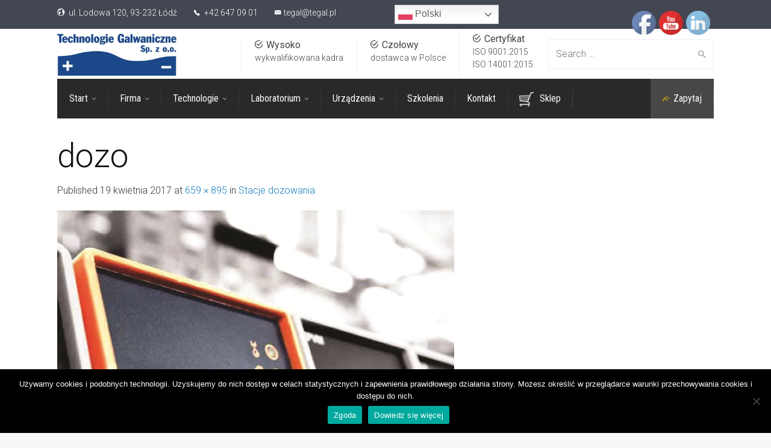

--- FILE ---
content_type: text/html; charset=UTF-8
request_url: https://www.tegal.pl/wyposazenie/systemy-dozowania-pomiar/stacje-dozowania/dozo/
body_size: 25604
content:
<!DOCTYPE html>
<!--[if IE 9 ]><html class="no-js ie9"> <![endif]-->
<!--[if (gt IE 9)|!(IE)]><!--><html class="no-js"> <!--<![endif]-->
    <head>
        <meta charset="UTF-8">
					<meta name="viewport" content="width=device-width, initial-scale=1.0">
		        <link rel="profile" href="https://gmpg.org/xfn/11">
        <link rel="pingback" href="https://www.tegal.pl/xmlrpc.php">        
       <!--[if lte IE 9]><script src="https://cdnjs.cloudflare.com/ajax/libs/html5shiv/3.7/html5shiv.js"></script><![endif]-->
		<script type="text/javascript">
/* <![CDATA[ */
window.JetpackScriptData = {"site":{"icon":"","title":"Technologie Galwaniczne","host":"unknown","is_wpcom_platform":false}};
/* ]]> */
</script>
<meta name='robots' content='index, follow, max-image-preview:large, max-snippet:-1, max-video-preview:-1' />
	<style>img:is([sizes="auto" i], [sizes^="auto," i]) { contain-intrinsic-size: 3000px 1500px }</style>
	
	<!-- This site is optimized with the Yoast SEO plugin v25.5 - https://yoast.com/wordpress/plugins/seo/ -->
	<title>dozo - Technologie Galwaniczne</title>
	<link rel="canonical" href="https://www.tegal.pl/wyposazenie/systemy-dozowania-pomiar/stacje-dozowania/dozo/" />
	<meta property="og:locale" content="pl_PL" />
	<meta property="og:type" content="article" />
	<meta property="og:title" content="dozo - Technologie Galwaniczne" />
	<meta property="og:url" content="https://www.tegal.pl/wyposazenie/systemy-dozowania-pomiar/stacje-dozowania/dozo/" />
	<meta property="og:site_name" content="Technologie Galwaniczne" />
	<meta property="og:image" content="https://www.tegal.pl/wyposazenie/systemy-dozowania-pomiar/stacje-dozowania/dozo" />
	<meta property="og:image:width" content="659" />
	<meta property="og:image:height" content="895" />
	<meta property="og:image:type" content="image/png" />
	<meta name="twitter:card" content="summary_large_image" />
	<script type="application/ld+json" class="yoast-schema-graph">{"@context":"https://schema.org","@graph":[{"@type":"WebPage","@id":"https://www.tegal.pl/wyposazenie/systemy-dozowania-pomiar/stacje-dozowania/dozo/","url":"https://www.tegal.pl/wyposazenie/systemy-dozowania-pomiar/stacje-dozowania/dozo/","name":"dozo - Technologie Galwaniczne","isPartOf":{"@id":"https://www.tegal.pl/#website"},"primaryImageOfPage":{"@id":"https://www.tegal.pl/wyposazenie/systemy-dozowania-pomiar/stacje-dozowania/dozo/#primaryimage"},"image":{"@id":"https://www.tegal.pl/wyposazenie/systemy-dozowania-pomiar/stacje-dozowania/dozo/#primaryimage"},"thumbnailUrl":"https://www.tegal.pl/wp-content/uploads/2017/04/dozo.png","datePublished":"2017-04-19T06:48:19+00:00","breadcrumb":{"@id":"https://www.tegal.pl/wyposazenie/systemy-dozowania-pomiar/stacje-dozowania/dozo/#breadcrumb"},"inLanguage":"pl-PL","potentialAction":[{"@type":"ReadAction","target":["https://www.tegal.pl/wyposazenie/systemy-dozowania-pomiar/stacje-dozowania/dozo/"]}]},{"@type":"ImageObject","inLanguage":"pl-PL","@id":"https://www.tegal.pl/wyposazenie/systemy-dozowania-pomiar/stacje-dozowania/dozo/#primaryimage","url":"https://www.tegal.pl/wp-content/uploads/2017/04/dozo.png","contentUrl":"https://www.tegal.pl/wp-content/uploads/2017/04/dozo.png","width":659,"height":895},{"@type":"BreadcrumbList","@id":"https://www.tegal.pl/wyposazenie/systemy-dozowania-pomiar/stacje-dozowania/dozo/#breadcrumb","itemListElement":[{"@type":"ListItem","position":1,"name":"Strona główna","item":"https://www.tegal.pl/"},{"@type":"ListItem","position":2,"name":"Wyposażenie","item":"https://www.tegal.pl/wyposazenie/"},{"@type":"ListItem","position":3,"name":"Dozowanie i Pomiar","item":"https://www.tegal.pl/wyposazenie/systemy-dozowania-pomiar/"},{"@type":"ListItem","position":4,"name":"Stacje dozowania","item":"https://www.tegal.pl/wyposazenie/systemy-dozowania-pomiar/stacje-dozowania/"},{"@type":"ListItem","position":5,"name":"dozo"}]},{"@type":"WebSite","@id":"https://www.tegal.pl/#website","url":"https://www.tegal.pl/","name":"Technologie Galwaniczne","description":"","potentialAction":[{"@type":"SearchAction","target":{"@type":"EntryPoint","urlTemplate":"https://www.tegal.pl/?s={search_term_string}"},"query-input":{"@type":"PropertyValueSpecification","valueRequired":true,"valueName":"search_term_string"}}],"inLanguage":"pl-PL"}]}</script>
	<!-- / Yoast SEO plugin. -->


<link rel='dns-prefetch' href='//fonts.googleapis.com' />
<link href='https://fonts.gstatic.com' crossorigin rel='preconnect' />
<link rel="alternate" type="application/rss+xml" title="Technologie Galwaniczne &raquo; Kanał z wpisami" href="https://www.tegal.pl/feed/" />
		<!-- This site uses the Google Analytics by MonsterInsights plugin v9.11.1 - Using Analytics tracking - https://www.monsterinsights.com/ -->
							<script src="//www.googletagmanager.com/gtag/js?id=G-N43BTC3MW1"  data-cfasync="false" data-wpfc-render="false" type="text/javascript" async></script>
			<script data-cfasync="false" data-wpfc-render="false" type="text/javascript">
				var mi_version = '9.11.1';
				var mi_track_user = true;
				var mi_no_track_reason = '';
								var MonsterInsightsDefaultLocations = {"page_location":"https:\/\/www.tegal.pl\/wyposazenie\/systemy-dozowania-pomiar\/stacje-dozowania\/dozo\/"};
								if ( typeof MonsterInsightsPrivacyGuardFilter === 'function' ) {
					var MonsterInsightsLocations = (typeof MonsterInsightsExcludeQuery === 'object') ? MonsterInsightsPrivacyGuardFilter( MonsterInsightsExcludeQuery ) : MonsterInsightsPrivacyGuardFilter( MonsterInsightsDefaultLocations );
				} else {
					var MonsterInsightsLocations = (typeof MonsterInsightsExcludeQuery === 'object') ? MonsterInsightsExcludeQuery : MonsterInsightsDefaultLocations;
				}

								var disableStrs = [
										'ga-disable-G-N43BTC3MW1',
									];

				/* Function to detect opted out users */
				function __gtagTrackerIsOptedOut() {
					for (var index = 0; index < disableStrs.length; index++) {
						if (document.cookie.indexOf(disableStrs[index] + '=true') > -1) {
							return true;
						}
					}

					return false;
				}

				/* Disable tracking if the opt-out cookie exists. */
				if (__gtagTrackerIsOptedOut()) {
					for (var index = 0; index < disableStrs.length; index++) {
						window[disableStrs[index]] = true;
					}
				}

				/* Opt-out function */
				function __gtagTrackerOptout() {
					for (var index = 0; index < disableStrs.length; index++) {
						document.cookie = disableStrs[index] + '=true; expires=Thu, 31 Dec 2099 23:59:59 UTC; path=/';
						window[disableStrs[index]] = true;
					}
				}

				if ('undefined' === typeof gaOptout) {
					function gaOptout() {
						__gtagTrackerOptout();
					}
				}
								window.dataLayer = window.dataLayer || [];

				window.MonsterInsightsDualTracker = {
					helpers: {},
					trackers: {},
				};
				if (mi_track_user) {
					function __gtagDataLayer() {
						dataLayer.push(arguments);
					}

					function __gtagTracker(type, name, parameters) {
						if (!parameters) {
							parameters = {};
						}

						if (parameters.send_to) {
							__gtagDataLayer.apply(null, arguments);
							return;
						}

						if (type === 'event') {
														parameters.send_to = monsterinsights_frontend.v4_id;
							var hookName = name;
							if (typeof parameters['event_category'] !== 'undefined') {
								hookName = parameters['event_category'] + ':' + name;
							}

							if (typeof MonsterInsightsDualTracker.trackers[hookName] !== 'undefined') {
								MonsterInsightsDualTracker.trackers[hookName](parameters);
							} else {
								__gtagDataLayer('event', name, parameters);
							}
							
						} else {
							__gtagDataLayer.apply(null, arguments);
						}
					}

					__gtagTracker('js', new Date());
					__gtagTracker('set', {
						'developer_id.dZGIzZG': true,
											});
					if ( MonsterInsightsLocations.page_location ) {
						__gtagTracker('set', MonsterInsightsLocations);
					}
										__gtagTracker('config', 'G-N43BTC3MW1', {"forceSSL":"true","link_attribution":"true"} );
										window.gtag = __gtagTracker;										(function () {
						/* https://developers.google.com/analytics/devguides/collection/analyticsjs/ */
						/* ga and __gaTracker compatibility shim. */
						var noopfn = function () {
							return null;
						};
						var newtracker = function () {
							return new Tracker();
						};
						var Tracker = function () {
							return null;
						};
						var p = Tracker.prototype;
						p.get = noopfn;
						p.set = noopfn;
						p.send = function () {
							var args = Array.prototype.slice.call(arguments);
							args.unshift('send');
							__gaTracker.apply(null, args);
						};
						var __gaTracker = function () {
							var len = arguments.length;
							if (len === 0) {
								return;
							}
							var f = arguments[len - 1];
							if (typeof f !== 'object' || f === null || typeof f.hitCallback !== 'function') {
								if ('send' === arguments[0]) {
									var hitConverted, hitObject = false, action;
									if ('event' === arguments[1]) {
										if ('undefined' !== typeof arguments[3]) {
											hitObject = {
												'eventAction': arguments[3],
												'eventCategory': arguments[2],
												'eventLabel': arguments[4],
												'value': arguments[5] ? arguments[5] : 1,
											}
										}
									}
									if ('pageview' === arguments[1]) {
										if ('undefined' !== typeof arguments[2]) {
											hitObject = {
												'eventAction': 'page_view',
												'page_path': arguments[2],
											}
										}
									}
									if (typeof arguments[2] === 'object') {
										hitObject = arguments[2];
									}
									if (typeof arguments[5] === 'object') {
										Object.assign(hitObject, arguments[5]);
									}
									if ('undefined' !== typeof arguments[1].hitType) {
										hitObject = arguments[1];
										if ('pageview' === hitObject.hitType) {
											hitObject.eventAction = 'page_view';
										}
									}
									if (hitObject) {
										action = 'timing' === arguments[1].hitType ? 'timing_complete' : hitObject.eventAction;
										hitConverted = mapArgs(hitObject);
										__gtagTracker('event', action, hitConverted);
									}
								}
								return;
							}

							function mapArgs(args) {
								var arg, hit = {};
								var gaMap = {
									'eventCategory': 'event_category',
									'eventAction': 'event_action',
									'eventLabel': 'event_label',
									'eventValue': 'event_value',
									'nonInteraction': 'non_interaction',
									'timingCategory': 'event_category',
									'timingVar': 'name',
									'timingValue': 'value',
									'timingLabel': 'event_label',
									'page': 'page_path',
									'location': 'page_location',
									'title': 'page_title',
									'referrer' : 'page_referrer',
								};
								for (arg in args) {
																		if (!(!args.hasOwnProperty(arg) || !gaMap.hasOwnProperty(arg))) {
										hit[gaMap[arg]] = args[arg];
									} else {
										hit[arg] = args[arg];
									}
								}
								return hit;
							}

							try {
								f.hitCallback();
							} catch (ex) {
							}
						};
						__gaTracker.create = newtracker;
						__gaTracker.getByName = newtracker;
						__gaTracker.getAll = function () {
							return [];
						};
						__gaTracker.remove = noopfn;
						__gaTracker.loaded = true;
						window['__gaTracker'] = __gaTracker;
					})();
									} else {
										console.log("");
					(function () {
						function __gtagTracker() {
							return null;
						}

						window['__gtagTracker'] = __gtagTracker;
						window['gtag'] = __gtagTracker;
					})();
									}
			</script>
							<!-- / Google Analytics by MonsterInsights -->
		<link rel='stylesheet' id='layerslider-css' href='https://www.tegal.pl/wp-content/plugins/LayerSlider/assets/static/layerslider/css/layerslider.css?ver=6.11.8' type='text/css' media='all' />
<link rel='stylesheet' id='ls-google-fonts-css' href='https://fonts.googleapis.com/css?family=Lato:100,300,regular,700,900%7COpen+Sans:300%7CIndie+Flower:regular%7COswald:300,regular,700&#038;subset=latin%2Clatin-ext' type='text/css' media='all' />
<style id='wp-emoji-styles-inline-css' type='text/css'>

	img.wp-smiley, img.emoji {
		display: inline !important;
		border: none !important;
		box-shadow: none !important;
		height: 1em !important;
		width: 1em !important;
		margin: 0 0.07em !important;
		vertical-align: -0.1em !important;
		background: none !important;
		padding: 0 !important;
	}
</style>
<style id='pdfemb-pdf-embedder-viewer-style-inline-css' type='text/css'>
.wp-block-pdfemb-pdf-embedder-viewer{max-width:none}

</style>
<link rel='stylesheet' id='cg_toolkit_styles-css' href='https://www.tegal.pl/wp-content/plugins/commercegurus-toolkit/css/cg_toolkit.css?ver=6.7.4' type='text/css' media='all' />
<link rel='stylesheet' id='cookie-notice-front-css' href='https://www.tegal.pl/wp-content/plugins/cookie-notice/css/front.min.css?ver=2.5.7' type='text/css' media='all' />
<link rel='stylesheet' id='menu-image-css' href='https://www.tegal.pl/wp-content/plugins/menu-image/includes/css/menu-image.css?ver=3.13' type='text/css' media='all' />
<link rel='stylesheet' id='dashicons-css' href='https://www.tegal.pl/wp-includes/css/dashicons.min.css?ver=6.7.4' type='text/css' media='all' />
<link rel='stylesheet' id='SFSImainCss-css' href='https://www.tegal.pl/wp-content/plugins/ultimate-social-media-icons/css/sfsi-style.css?ver=2.9.5' type='text/css' media='all' />
<link rel='stylesheet' id='cg-style-css' href='https://www.tegal.pl/wp-content/themes/factory/style.css?ver=6.7.4' type='text/css' media='all' />
<link rel='stylesheet' id='font-awesome-css' href='https://www.tegal.pl/wp-content/themes/factory/css/font-awesome/font-awesome.min.css?ver=6.7.4' type='text/css' media='all' />
<link rel='stylesheet' id='ionicons-css' href='https://www.tegal.pl/wp-content/themes/factory/css/ionicons.css?ver=6.7.4' type='text/css' media='all' />
<link rel='stylesheet' id='animate-css' href='https://www.tegal.pl/wp-content/themes/factory/css/animate.css?ver=6.7.4' type='text/css' media='all' />
<link rel='stylesheet' id='bootstrap-css' href='https://www.tegal.pl/wp-content/themes/factory/inc/core/bootstrap/dist/css/bootstrap.min.css?ver=6.7.4' type='text/css' media='all' />
<link rel='stylesheet' id='cg-commercegurus-css' href='https://www.tegal.pl/wp-content/themes/factory/css/commercegurus.css?ver=6.7.4' type='text/css' media='all' />
<style id='cg-commercegurus-inline-css' type='text/css'>

            .cg-hero-bg {
                background-image: url( https://www.tegal.pl/wp-content/uploads/2017/04/dozo.png );
            }
        
</style>
<link rel='stylesheet' id='cg-responsive-css' href='https://www.tegal.pl/wp-content/themes/factory/css/responsive.css?ver=6.7.4' type='text/css' media='all' />
<link rel="preload" as="style" href="https://fonts.googleapis.com/css?family=Roboto%20Condensed:300,400,700,300italic,400italic,700italic%7CRoboto:100,300,400,500,700,900,100italic,300italic,400italic,500italic,700italic,900italic%7CPathway%20Gothic%20One:400&#038;display=swap&#038;ver=1626766437" /><link rel="stylesheet" href="https://fonts.googleapis.com/css?family=Roboto%20Condensed:300,400,700,300italic,400italic,700italic%7CRoboto:100,300,400,500,700,900,100italic,300italic,400italic,500italic,700italic,900italic%7CPathway%20Gothic%20One:400&#038;display=swap&#038;ver=1626766437" media="print" onload="this.media='all'"><noscript><link rel="stylesheet" href="https://fonts.googleapis.com/css?family=Roboto%20Condensed:300,400,700,300italic,400italic,700italic%7CRoboto:100,300,400,500,700,900,100italic,300italic,400italic,500italic,700italic,900italic%7CPathway%20Gothic%20One:400&#038;display=swap&#038;ver=1626766437" /></noscript><link rel='stylesheet' id='hi-pretty-photo-css' href='https://www.tegal.pl/wp-content/plugins/hover-effects-builder-free/assets/css/pretty-photo/css/prettyPhoto.css?ver=1.0.9' type='text/css' media='all' />
<link rel='stylesheet' id='hi-icons-frontend-css' href='https://www.tegal.pl/wp-content/plugins/hover-effects-builder-free/assets/css/font-frontend/style.css?ver=1.0.9' type='text/css' media='all' />
<link rel='stylesheet' id='hi-frontend-css' href='https://www.tegal.pl/wp-content/plugins/hover-effects-builder-free/assets/css/hi-frontend.css?ver=1.0.9' type='text/css' media='all' />
<!--n2css--><!--n2js--><script type="text/javascript" src="https://www.tegal.pl/wp-includes/js/jquery/jquery.min.js?ver=3.7.1" id="jquery-core-js"></script>
<script type="text/javascript" src="https://www.tegal.pl/wp-includes/js/jquery/jquery-migrate.min.js?ver=3.4.1" id="jquery-migrate-js"></script>
<script type="text/javascript" id="layerslider-utils-js-extra">
/* <![CDATA[ */
var LS_Meta = {"v":"6.11.8","fixGSAP":"1"};
/* ]]> */
</script>
<script type="text/javascript" src="https://www.tegal.pl/wp-content/plugins/LayerSlider/assets/static/layerslider/js/layerslider.utils.js?ver=6.11.8" id="layerslider-utils-js"></script>
<script type="text/javascript" src="https://www.tegal.pl/wp-content/plugins/LayerSlider/assets/static/layerslider/js/layerslider.kreaturamedia.jquery.js?ver=6.11.8" id="layerslider-js"></script>
<script type="text/javascript" src="https://www.tegal.pl/wp-content/plugins/LayerSlider/assets/static/layerslider/js/layerslider.transitions.js?ver=6.11.8" id="layerslider-transitions-js"></script>
<script type="text/javascript" src="https://www.tegal.pl/wp-content/plugins/google-analytics-for-wordpress/assets/js/frontend-gtag.min.js?ver=9.11.1" id="monsterinsights-frontend-script-js" async="async" data-wp-strategy="async"></script>
<script data-cfasync="false" data-wpfc-render="false" type="text/javascript" id='monsterinsights-frontend-script-js-extra'>/* <![CDATA[ */
var monsterinsights_frontend = {"js_events_tracking":"true","download_extensions":"doc,pdf,ppt,zip,xls,docx,pptx,xlsx","inbound_paths":"[{\"path\":\"\\\/go\\\/\",\"label\":\"affiliate\"},{\"path\":\"\\\/recommend\\\/\",\"label\":\"affiliate\"}]","home_url":"https:\/\/www.tegal.pl","hash_tracking":"false","v4_id":"G-N43BTC3MW1"};/* ]]> */
</script>
<script type="text/javascript" id="cookie-notice-front-js-before">
/* <![CDATA[ */
var cnArgs = {"ajaxUrl":"https:\/\/www.tegal.pl\/wp-admin\/admin-ajax.php","nonce":"1751f40828","hideEffect":"fade","position":"bottom","onScroll":false,"onScrollOffset":100,"onClick":false,"cookieName":"cookie_notice_accepted","cookieTime":2592000,"cookieTimeRejected":2592000,"globalCookie":false,"redirection":false,"cache":true,"revokeCookies":false,"revokeCookiesOpt":"automatic"};
/* ]]> */
</script>
<script type="text/javascript" src="https://www.tegal.pl/wp-content/plugins/cookie-notice/js/front.min.js?ver=2.5.7" id="cookie-notice-front-js"></script>
<script type="text/javascript" src="https://www.tegal.pl/wp-content/themes/factory/js/src/cond/owl.carousel.min.js?ver=6.7.4" id="owlcarousel-js"></script>
<script type="text/javascript" src="https://www.tegal.pl/wp-content/themes/factory/js/src/cond/modernizr.js?ver=6.7.4" id="factorycommercegurus_modernizr_custom-js"></script>
<script type="text/javascript" src="https://www.tegal.pl/wp-content/themes/factory/js/src/cond/keyboard-image-navigation.js?ver=20120202" id="cg-keyboard-image-navigation-js"></script>
<script type="text/javascript" src="https://www.tegal.pl/wp-content/themes/factory/js/src/cond/scrollfix.js?ver=6.7.4" id="factorycommercegurus_scrollfix-js"></script>
<script type="text/javascript" src="https://www.tegal.pl/wp-content/plugins/hover-effects-builder-free/assets/js/hi-frontend.min.js?ver=1.0.9" id="hi-frontend-js"></script>
<meta name="generator" content="Powered by LayerSlider 6.11.8 - Multi-Purpose, Responsive, Parallax, Mobile-Friendly Slider Plugin for WordPress." />
<!-- LayerSlider updates and docs at: https://layerslider.kreaturamedia.com -->
<link rel="https://api.w.org/" href="https://www.tegal.pl/wp-json/" /><link rel="alternate" title="JSON" type="application/json" href="https://www.tegal.pl/wp-json/wp/v2/media/73025" /><link rel="EditURI" type="application/rsd+xml" title="RSD" href="https://www.tegal.pl/xmlrpc.php?rsd" />
<meta name="generator" content="WordPress 6.7.4" />
<link rel='shortlink' href='https://www.tegal.pl/?p=73025' />
<link rel="alternate" title="oEmbed (JSON)" type="application/json+oembed" href="https://www.tegal.pl/wp-json/oembed/1.0/embed?url=https%3A%2F%2Fwww.tegal.pl%2Fwyposazenie%2Fsystemy-dozowania-pomiar%2Fstacje-dozowania%2Fdozo%2F%23main" />
<link rel="alternate" title="oEmbed (XML)" type="text/xml+oembed" href="https://www.tegal.pl/wp-json/oembed/1.0/embed?url=https%3A%2F%2Fwww.tegal.pl%2Fwyposazenie%2Fsystemy-dozowania-pomiar%2Fstacje-dozowania%2Fdozo%2F%23main&#038;format=xml" />
<meta name="generator" content="Redux 4.5.7" /><meta name="follow.[base64]" content="VSGwzmdBNMJKzcCqsvAH"/><meta name="generator" content="Powered by WPBakery Page Builder - drag and drop page builder for WordPress."/>

	<style type="text/css">

		
			.cg-announcements 
			{
				background-color: #434752;
			}

			
			.cg-announcements,
			.cg-announcements a,
			.cg-announcements a:hover

			{
				color: #ffffff;
			}

			
			.cg-header-fixed .menu > li.menu-full-width .cg-submenu-ddown .container > ul > li > a:hover, 
			.cg-primary-menu .menu > li.menu-full-width .cg-submenu-ddown .container > ul > li > a:hover 
			{
				color: #333333;
			}
		
					.cg-primary-menu .menu > li .cg-submenu-ddown .container > ul > li:hover > a,
			.cg-header-fixed .menu > li .cg-submenu-ddown .container > ul > li:hover > a,
			.cg-primary-menu .menu > li .cg-submenu-ddown .container > ul > li > a:hover,
			.cg-header-fixed .menu > li .cg-submenu-ddown .container > ul > li > a:hover,
			.menu > li .cg-submenu-ddown .container > ul .menu-item-has-children .cg-submenu li a:hover,
			.cg-primary-menu .menu > li .cg-submenu-ddown .container > ul .menu-item-has-children > a:hover:after {
				background-color: #fec900; 
				border-color: #fec900;
			}

		
					body {
				background-color: #f8f8f8; 
			}

		
		
		
		
						.cg-hero-bg {
				background-image: url('https://www.tegal.pl/temp/wp/wp-content/themes/factory/images/default-heading-bg.jpg'); 
			}
		
		
					#main-wrapper, 
			body.boxed #main-wrapper,
			#cg-page-wrap,
			.page-container {
				background-color: #ffffff; 
			}
		
		
			#top,
			.cg-primary-menu .menu > li > a:before,
			.new.menu-item a:after, 
			.cg-primary-menu-below-wrapper .menu > li.current_page_item > a,
			.cg-primary-menu-below-wrapper .menu > li.current-menu-ancestor > a,
			.cg-primary-menu-below-wrapper .menu > li.current_page_parent > a,
			.bttn:before, .cg-product-cta .button:before, 
			.slider .cg-product-cta .button:before, 
			.widget_shopping_cart_content p.buttons a.button:before,
			.faqs-reviews .accordionButton .icon-plus:before, 
			.content-area ul.bullets li:before,
			.container .mejs-controls .mejs-time-rail .mejs-time-current,
			.wpb_toggle:before, h4.wpb_toggle:before,
			#filters button.is-checked,
			.first-footer ul.list li:before,
			.tipr_content,
			.navbar-toggle .icon-bar,
			#calendar_wrap caption,
			.subfooter #mc_signup_submit,
			.container .wpb_accordion .wpb_accordion_wrapper .wpb_accordion_header.ui-accordion-header-active,
			.page-numbers li span.current,
			.page-numbers li a:hover,
			.product-category-description,
			.nav-slit h3,
			.cg-folio-thumb,
			.cg-folio-button,
			.cg-extra-product-options li a:after,
			.post-tags a:hover, 
			body.single-post.has-featured-image .header-wrapper .entry-meta time,
			#respond input#submit,
			#respond input#submit:hover,
			.content-area footer.entry-meta a:after,
			body .flex-direction-nav a,
			body.single-post .content-area footer.entry-meta a:after,
			.content-area .medium-blog footer.entry-meta a:after,
			.cg-primary-menu .menu > li .cg-submenu-ddown .container > ul > li a:hover:after,
			.container #mc_signup_submit,
			.cg-overlay-feature .cg-copy span.subtitle strong,
			.cg-overlay-slideup:hover .cg-copy,
			.container .mc4wp-form input[type="submit"],
			.woocommerce .widget_price_filter .price_slider_wrapper .ui-widget-content,
			.wpcf7 input.wpcf7-submit,
			.double-bounce1, .double-bounce2,
			.entry-content a.more-link:before,
			.woocommerce a.button.alt,
			.woocommerce a.button.alt:hover,
			.widget_pages ul li:before, 
			.widget_meta ul li:before, 
			.widget_archive ul li:before, 
			.widget_categories ul li:before, 
			.widget_nav_menu ul li:before,
			.woocommerce button.button.alt,
			.woocommerce button.button.alt:hover,
			.woocommerce input.button.alt,
			.woocommerce input.button.alt:hover

			{
				background-color: #fdc900; 
			}

			.page-numbers li span.current,
			ul.tiny-cart li ul.cart_list li.buttons .button.checkout,
			.page-numbers li a:hover, 
			.page-numbers li span.current,
			.page-numbers li span.current:hover,
			.page-numbers li a:hover,
			.vc_read_more,
			body .wpb_teaser_grid .categories_filter li a:hover, 
			.owl-theme .owl-controls .owl-page.active span, 
			.owl-theme .owl-controls.clickable .owl-page:hover span,
			.woocommerce-page .container .cart-collaterals a.button,
			.container .wpb_content_element .wpb_tabs_nav li.ui-tabs-active a,
			.order-wrap,
			.cg-product-cta .button:hover,
			.slider .cg-product-cta .button:hover,
			.widget_shopping_cart_content p.buttons a.button.checkout,
			.entry-content a.more-link:hover,
			body.home .wpb_text_column p a.more-link:hover,
			#respond input#submit,
			.up-sells-bottom h2 span,
			.content-area .up-sells-bottom h2 span,
			.related h2 span,
			.content-area .related h2 span,
			.cross-sells h2 span,
			.woocommerce-page .content-area form .coupon h3 span,
			body .vc_tta.vc_general.vc_tta-color-white .vc_tta-tab.vc_active span,
			body.error404 .content-area a.btn,
			body .flexslider,
			body.woocommerce-page ul.products li.product a:hover img,
			.cg-primary-menu .menu > li:hover

			{
				border-color: #fdc900;
			}

			.post-tags a:hover:before,
			.cat-links a:hover:before,
			.tags-links a:hover:before {
				border-right-color: #fdc900;
			}

			.container .wpb_content_element .wpb_tabs_nav li.ui-tabs-active a:before {
				border-top-color: #fdc900;
			}

			a,
			body.bbpress button,
			.cg-features i,
			.cg-features h2,
			.toggle-active i.fa,
			.cg-menu-beside .cg-cart-count,
			.widget_layered_nav ul.yith-wcan-list li a:before,
			.widget_layered_nav ul.yith-wcan-list li.chosen a:before,
			.widget_layered_nav ul.yith-wcan-list li.chosen a,
			.cg-menu-below .cg-extras .cg-header-details i,
			blockquote:before,
			blockquote:after,
			article.format-link .entry-content p:before,
			.container .ui-state-default a, 
			.container .ui-state-default a:link, 
			.container .ui-state-default a:visited,
			.logo a,
			.container .cg-product-cta a.button.added:after,
			.woocommerce-breadcrumb a,
			#cg-articles h3 a,
			.cg-recent-folio-title a, 
			.content-area h2.cg-recent-folio-title a,
			.cg-product-info .yith-wcwl-add-to-wishlist a:hover:before,
			.cg-product-wrap .yith-wcwl-add-to-wishlist .yith-wcwl-wishlistexistsbrowse.show a:before,
			.cg-primary-menu-below-wrapper .menu > li.download a span:before,
			.cg-primary-menu-below-wrapper .menu > li.download a:before,
			.cg-primary-menu-below-wrapper .menu > li.arrow a span:before,
			.cg-primary-menu-below-wrapper .menu > li.arrow a:before,
			.widget_rss ul li a,
			.lightwrapper .widget_rss ul li a,
			.woocommerce-tabs .tabs li a:hover,
			.content-area .checkout-confirmed-payment p,
			.icon.cg-icon-bag-shopping-2, 
			.icon.cg-icon-basket-1, 
			.icon.cg-icon-shopping-1,
			#top-menu-wrap li a:hover,
			.cg-product-info .yith-wcwl-add-to-wishlist .yith-wcwl-wishlistaddedbrowse a:before, 
			.cg-product-info .yith-wcwl-add-to-wishlist .yith-wcwl-wishlistaddedbrowse a:hover:before,
			.widget ul.product-categories ul.children li a:before,
			.widget_pages ul ul.children li a:before,
			.container .wpb_content_element .wpb_tabs_nav li.ui-tabs-active a,
			.container .wpb_tabs .wpb_tabs_nav li a:hover,
			.widget a:hover,
			.cg-product-cta a.button.added,
			.woocommerce-tabs .tabs li.active a,
			.summary .price ins .amount,
			.woocommerce div.product p.price,
			body.woocommerce-page ul.products li.product .price,
			ul.tiny-cart li a.cart_dropdown_link:before,
			button.mfp-close:hover,
			body .vc_custom_heading a:hover,
			body.error404 .content-area a.btn,
			.no-grid .vc_custom_heading a:hover,
			.cg-price-action .cg-product-cta a,
			.prev-product:hover:before, 
			.next-product:hover:before,
			.widget.woocommerce .amount,
			.woocommerce nav.woocommerce-pagination ul li span.current,
			.cg-primary-menu .menu > li.menu-full-width .cg-submenu-ddown .container > ul > li > a:hover,
			.container .wpb_tour.wpb_content_element .wpb_tour_tabs_wrapper .wpb_tabs_nav li.ui-state-active a,
			.cg-header-fixed .menu > li.menu-full-width .cg-submenu-ddown .container > ul > li .cg-submenu ul li.title a:hover,
			.cg-primary-menu .menu > li.menu-full-width .cg-submenu-ddown .container > ul > li .cg-submenu ul li.title a:hover 

			{
				color: #fdc900;
			}

			.owl-theme .owl-controls .owl-buttons div:hover,
			article.format-link .entry-content p:hover,
			.container .ui-state-hover,
			#filters button.is-checked,
			#filters button.is-checked:hover,
			.map_inner,
			h4.widget-title span,
			.wpb_teaser_grid .categories_filter li.active a,
			.cg-header-fixed .menu > li .cg-submenu-ddown, 
			body .wpb_teaser_grid .categories_filter li.active a,
			.cg-wp-menu-wrapper .menu li a:hover,
			.cg-primary-menu-beside .cg-wp-menu-wrapper .menu li:hover a,
			.cg-header-fixed .cg-wp-menu-wrapper .menu li:hover a,
			.container .cg-product-cta a.button.added,
			h4.widget-title span,
			#secondary h4.widget-title span,
			.container .wpb_accordion .wpb_accordion_wrapper .wpb_accordion_header.ui-accordion-header-active

			{
				border-color: #fdc900;
			}


			ul.tabNavigation li a.active,
			.wpb_teaser_grid .categories_filter li.active a,
			ul.tiny-cart li ul.cart_list li.buttons .button.checkout,
			.cg-primary-menu .menu > li:before

			{
				background: #fdc900;

			}

			.tipr_point_top:after,
			.woocommerce .woocommerce-tabs ul.tabs li.active a:after {
				border-top-color: #fdc900;
			}

			.tipr_point_bottom:after,
			.content-area a:hover
			{
				border-bottom-color: #fdc900;
			}

		
		
			a,
			.logo a,
			#secondary .widget_rss ul li a,
			.navbar ul li.current-menu-item a, 
			.navbar ul li.current-menu-ancestor a, 
			body.woocommerce ul.products li.product a:hover,
			#cg-articles h3 a,
			.current-menu-item,
			.content-area table.my_account_orders td.order-actions a,
			body.blog.has-featured-image .header-wrapper p.sub-title a,
			.content-area .cart-collaterals table a.shipping-calculator-button,
			.content-area h6 a.email,
			#secondary .widget_recent_entries ul li a

			{
				color: #117abc; 
			}


		
					.page-container a:hover,
			.page-container a:focus,
			body.single footer.entry-meta a:hover,
			.content-area table a:hover,
			.cg-blog-date .comments-link a:hover,
			.widget ul.product-categories li a:hover,
			.widget ul.product-categories ul.children li a:hover,
			#top .dropdown-menu li a:hover, 
			ul.navbar-nav li .nav-dropdown li a:hover,
			.navbar ul li.current-menu-item a:hover, 
			.navbar ul li.current-menu-ancestor a:hover,
			.content-area a.post-edit-link:hover:before,
			.cg-header-fixed .menu > li .cg-submenu-ddown .container > ul > li a:hover, 
			body .cg-primary-menu .menu > li .cg-submenu-ddown .container > ul > li a:hover, 
			.cg-submenu-ddown .container > ul > li > a:hover,
			.cg-header-fixed .menu > li .cg-submenu-ddown .container > ul > li a:hover,
			.cg-primary-menu .menu > li .cg-submenu-ddown .container > ul > li a:hover,
			.blog-pagination ul li a:hover,
			.content-area .medium-blog footer.entry-meta a:hover,
			.widget.popular-posts ul li a.wpp-post-title:hover,
			body .content-area article h2 a:hover,
			body .vc_custom_heading a:hover,
			.widget_tag_cloud a:hover,
			body.woocommerce-page ul.products li.product .button:hover,
			#secondary .widget_recent_entries ul li a:hover

			{
				color: #000000; 
			}

			.dropdown-menu > li > a:hover {
				background-color: #000000; 
			}

		
		
			@media only screen and (min-width: 1100px) { 

				.rightnav,
				.rightnav h4.widget-title {
					color: #444444;
				}

			}
		
		
				.cg-primary-menu .menu > li > a,
				.cg-primary-menu-below-wrapper .menu > li.secondary.current_page_item > a,
				body .cg-primary-menu-left.cg-primary-menu .menu > li.secondary.current_page_item:hover > a {
					color: #ffffff;
				}

		
		/* Sticky Header Text */

		
			.cg-transparent-header.scroller .cg-primary-menu .menu > li > a,
			.cg-transparent-header.scroller .rightnav .cart_subtotal,
			.cg-transparent-header.scroller .search-button,
			body.transparent-light .cg-transparent-header.scroller .cg-primary-menu .menu > li > a, 
			body.transparent-light .cg-transparent-header.scroller .rightnav .cart_subtotal, 
			body.transparent-light .cg-transparent-header.scroller .search-button,
			body.transparent-dark .cg-transparent-header.scroller .cg-primary-menu .menu > li > a,
			body.transparent-dark .cg-transparent-header.scroller .rightnav .cart_subtotal,
			body.transparent-dark .cg-transparent-header.scroller .search-button,
			.cg-header-fixed-wrapper .rightnav .cart_subtotal,
			.cg-header-fixed .cg-primary-menu .menu > li > a {
				color: #222222;
			}


			.cg-transparent-header.scroller .burger span,
			body.transparent-light .cg-transparent-header.scroller .burger span,
			body.transparent-dark .cg-transparent-header.scroller .burger span {
				background: #222222;
			}

			.cg-transparent-header.scroller .leftnav a,
			.cg-header-fixed .leftnav a {
				color: #222222;
				border-color: #222222;
			}



		
		
			@media only screen and (max-width: 1100px) { 
				body .cg-header-wrap .cg-transparent-header,
				body.transparent-light .cg-header-wrap .cg-transparent-header,
				body.transparent-dark .cg-header-wrap .cg-transparent-header,
				body .cg-menu-below,
				.scroller, 
				body.transparent-light .cg-header-wrap .scroller, 
				body.transparent-dark .cg-header-wrap .scroller {
					background: #ffffff; 
				}
			}

		
		/* Standard Logo */
		
			@media only screen and (min-width: 1100px) {
				.cg-transparent-header,
				.cg-menu-below {
					height: 70px;
				}

				.leftnav .cg-main-logo img {
					height: 70px;
					width: auto;
				}

				.cg-extras {
					line-height: 70px;
				}

				.cg-menu-below,
				.cg-menu-below .ul.tiny-cart,
				.cg-logo-center .search-button,
				.cg-menu-below .leftnav a { 
					line-height: 83px;
				}

				.cg-menu-below .ul.tiny-cart,
				.cg-menu-below .cg-extras .site-search {
					height: 83px;
					line-height: 83px;
				}

				.rightnav .extra {
					height: 83px;
				}


			}

		
		/* Standard Top Padding */
		
		/* Standard Bottom Padding */
		
			@media only screen and (min-width: 1100px) {
				.cg-transparent-header,
				.cg-menu-below {
					height: 83px;
				}

				.cg-transparent-header .cg-primary-menu .menu > li > a {
					padding-bottom: 15px;
				}
			}

		
		/* Dynamic Logo Width */
		
			@media only screen and (min-width: 1100px) {
				.cg-menu-below .leftnav.dynamic-logo-width {
					width: 20%;
				}

				.rightnav {
					width: 80%;
				}

			}

				.cg-menu-below .leftnav.text-logo {
				  min-height: auto;
				  padding-bottom: inherit;
				}

		
		/* Heading Top Margin */
		
				.header-wrapper {
					padding-top: 125px;
				}

		
		/* Heading Bottom Margin */
		
				.header-wrapper {
					padding-bottom: 125px;
				}

		
		
			@media only screen and (max-width: 1100px) {

				.cg-wp-menu-wrapper .activate-mobile-search {
					line-height: 60px;
				}

				.cg-menu-below .leftnav.text-logo {
					height: 60px;
					line-height: 60px;
				}

				.mean-container a.meanmenu-reveal {
					height: 60px;
				}

				.cg-menu-below .logo a {
					line-height: 60px;
				}

				.mean-container .mean-nav {
					margin-top: 60px;
				}
			}

		
		
			@media only screen and (max-width: 1100px) {
				.logo img, .cg-menu-below .logo img {
					max-height: 35px;
				}
			}

		
					.first-footer

			{
				background-color: #222222; 
			}

		
					.second-footer

			{
				background-color: #eeeeee; 
			}

		
					.first-footer, .first-footer h4.widget-title, .first-footer a:hover, .first-footer li  

			{
				color: #f2f2f2; 
			}

		
					.first-footer a  

			{
				color: #ffffff; 
			}

		
		
			.second-footer, .second-footer h4.widget-title, .second-footer a, .second-footer a:hover, .second-footer li  

			{
				color: #333333; 
			}

		

		
	</style>

			<style type="text/css" id="wp-custom-css">
			.pum-content.popmake-content:focus-visible, 
.pum-content *:focus,
.pum-overlay .pum-content
{
	outline: none !important;
}
.custom-title-separator {
  font-family: Roboto !important;
  line-height: 32px !important;
  font-weight: 300 !important;
  font-style: normal !important;
  color: #222 !important;
  font-size: 22px !important;
  padding: 0 .8em !important;
  margin: 0;
	text-align: center;
}
.line-custom::after {
    content: '';
    width: 100%;
    border-bottom: solid 1px #e8e8e8;
    position: absolute;
    left: 0;
    top: 47%;
    z-index: 1;
}
span.sizer {
    background: #fff !important;
    position: relative;
    display: inline-block !important;
    z-index: 3;
    padding: 0 10px;
}
.line-custom {
    margin: 30px 0;
}
.line-custom {
  position: relative;
}
.cc-space {
    margin: 30px 0;
}
@media not all and (min-resolution:.001dpcm) { 
    @supports (-webkit-appearance:none) {
        .pum-overlay .pum-content {
            outline: none !important;
        }
    }
}

.cg-wp-menu-wrapper .logo .cg-sticky-logo img {
	width: auto;
}
.cg-wp-menu-wrapper .logo .cg-main-logo img {
	width: auto;
}		</style>
		<style id="factorycommercegurus_reduxopt-dynamic-css" title="dynamic-css" class="redux-options-output">.cg-transparent-header, .cg-logo-center, .cg-logo-left{background-color:#ffffff;}
						.cg-primary-menu-below-wrapper .menu > li.current_page_item > a, 
						.cg-primary-menu-below-wrapper .menu > li.current_page_item > a:hover, 
						.cg-primary-menu-below-wrapper .menu > li.current_page_item:hover > a, 
						.cg-primary-menu-below-wrapper .menu > li.current-menu-ancestor > a,
						body .cg-primary-menu-left.cg-primary-menu .menu > li.current_page_item:hover > a, 
						.cg-primary-menu-left.cg-primary-menu .menu > li.current-menu-ancestor:hover > a, 
						.cg-primary-menu-below-wrapper .menu > li.current-menu-ancestor > a:hover,  
						.cg-primary-menu-below-wrapper .menu > li.current_page_parent > a, 
						.cg-primary-menu-below-wrapper .menu > li.secondary.current-menu-ancestor a:before{color:#292929;}.cg-primary-menu-center ul.menu, .cg-primary-menu-left ul.menu{background-color:#292929;}.cg-primary-menu-below-wrapper .menu > li.secondary > a{background-color:#474747;}.cg-primary-menu-left.cg-primary-menu .menu > li:not(.current_page_parent) > a:hover, .cg-primary-menu-left.cg-primary-menu .menu > li:not(.current_page_parent):hover > a{color:#cccccc;}.cg-header-fixed-wrapper.cg-is-fixed{background-color:#ffffff;}.mean-container a.meanmenu-reveal span{background-color:#000;}.mobile-search i{color:#000;}.cg-primary-menu .menu > li > a,ul.tiny-cart > li > a,.rightnav .cart_subtotal{font-family:"Roboto Condensed";text-transform:none;font-weight:400;font-style:normal;font-size:16px;}.cg-header-fixed .menu > li.menu-full-width .cg-submenu-ddown .container > ul > li > a, .cg-primary-menu .menu > li.menu-full-width .cg-submenu-ddown .container > ul > li > a, .menu-full-width .cg-menu-title, .cg-header-fixed .menu > li.menu-full-width .cg-submenu-ddown .container > ul .menu-item-has-children > a, .cg-primary-menu .menu > li .cg-submenu-ddown ul li.image-item-title a, .cg-primary-menu .menu > li .cg-submenu-ddown ul li.image-item-title ul a,
.cg-primary-menu .menu > li.menu-full-width .cg-submenu-ddown .container > ul .menu-item-has-children > a, .cg-header-fixed .menu > li.menu-full-width .cg-submenu-ddown .container > ul > li .cg-submenu ul li.title a, .cg-primary-menu .menu > li.menu-full-width .cg-submenu-ddown .container > ul > li .cg-submenu ul li.title a, .cg-primary-menu .menu > li.menu-full-width .cg-submenu-ddown .container > ul > li > a:hover{font-family:Roboto;font-weight:300;font-style:normal;color:#1e73be;font-size:15px;}.cg-primary-menu .menu > li .cg-submenu-ddown .container > ul > li a, .cg-submenu-ddown .container > ul > li > a, .cg-header-fixed .menu > li.menu-full-width .cg-submenu-ddown .container > ul > li .cg-submenu ul li ul li a, .cg-primary-menu .menu > li.menu-full-width .cg-submenu-ddown .container > ul > li .cg-submenu ul li ul li a, body .cg-primary-menu .menu > li .cg-submenu-ddown .container > ul > li a:hover{font-family:Roboto;text-transform:none;font-weight:300;font-style:normal;color:#333333;font-size:14px;}body,select,input,textarea,button,h1,h2,h3,h4,h5,h6{font-family:Roboto;line-height:26px;font-weight:300;font-style:normal;color:#333333;font-size:16px;}.container .mc4wp-form input[type="submit"],.text-logo a{font-family:"Pathway Gothic One";text-transform:uppercase;font-weight:400;font-style:normal;}.content-area .entry-content p,.product p,.content-area .vc_toggle_title h4,.content-area ul,.content-area ol,.vc_figure-caption,.authordescription p,body.page-template-template-home-default .wpb_text_column p{font-family:Roboto;line-height:26px;font-weight:300;font-style:normal;color:#343e47;font-size:16px;}h1,.content-area h1,h1.cg-page-title,.summary h1,.content-area .summary h1{font-family:Roboto;line-height:70px;font-weight:300;font-style:normal;color:#111;font-size:55px;}h2,.content-area h2{font-family:Roboto;line-height:44px;font-weight:300;font-style:normal;color:#222;font-size:34px;}h3,.content-area h3{font-family:Roboto;line-height:42px;font-weight:300;font-style:normal;color:#222;font-size:28px;}h4,.content-area h4,body .vc_separator h4{font-family:Roboto;line-height:32px;font-weight:300;font-style:normal;color:#222;font-size:22px;}h5,.content-area h5{font-family:Roboto;line-height:30px;font-weight:300;font-style:normal;color:#222;font-size:20px;}h6,.content-area h6{font-family:Roboto;line-height:23px;font-weight:300;font-style:normal;color:#343e47;font-size:15px;}h4.widget-title,#secondary h4.widget-title a,.subfooter h4{font-family:"Roboto Condensed";text-transform:uppercase;line-height:23px;font-weight:400;font-style:normal;color:#222;font-size:17px;}</style><noscript><style> .wpb_animate_when_almost_visible { opacity: 1; }</style></noscript><noscript><style id="rocket-lazyload-nojs-css">.rll-youtube-player, [data-lazy-src]{display:none !important;}</style></noscript>    </head>
    <body data-rsssl=1 id="skrollr-body" class="attachment attachment-template-default attachmentid-73025 attachment-png cookies-not-set sfsi_actvite_theme_default group-blog cg-header-style-default cg-sticky-enabled  cgtoolkit wpb-js-composer js-comp-ver-6.6.0 vc_responsive">

    
		<div id="main-wrapper" class="content-wrap">

							
	<div class="mobile-header-details">
		<div id="text-5" class="widget-odd widget-first widget-1 tick cg-header-details widget_text"><h4 class="widget-title"><span>Certyfikat</span></h4>			<div class="textwidget"><p>ISO 9001:2015<br />
ISO 14001:2015</p>
</div>
		</div><div id="text-6" class="widget-even widget-2 tick cg-header-details widget_text"><h4 class="widget-title"><span>Czołowy</span></h4>			<div class="textwidget"><p>dostawca w Polsce</p>
</div>
		</div><div id="text-7" class="widget-odd widget-last widget-3 tick cg-header-details widget_text"><h4 class="widget-title"><span>Wysoko</span></h4>			<div class="textwidget"><p>wykwalifikowana kadra</p>
</div>
		</div>	</div>

<!-- Load Top Bar -->

	<div class="cg-announcements mobile-visible">

		<div class="container">
			<div class="row">
				<div class="col-sm-12 col-md-6 col-lg-6 top-bar-left">
																		<div id="text-3" class="widget-odd widget-last widget-first widget-1 widget_text">			<div class="textwidget"><ul class="inline">
<li><i class="ion-earth"></i> ul. Lodowa 120, 93-232 Łódź</li>
<li><i class="ion-ios-telephone"></i> +42 647 09 01</li>
<li><i class="ion-ios-email"></i><a href="mailto:tegal@tegal.pl">tegal@tegal.pl</a></li>
</ul></div>
		</div>															</div>
				<div class="col-sm-12 col-md-6 col-lg-6 top-bar-right">
											<div id="text-4" class="widget-odd widget-last widget-first widget-1 widget_text">			<div class="textwidget"><div class="gtranslate_wrapper" id="gt-wrapper-68280393"></div></div>
		</div>									</div>		
			</div>
		</div>
	</div>
	
<!--/ End Top Bar -->

<!-- Only load if Mobile Search Widget Area is Enabled -->

	<script>

	    ( function ( $ ) {
	        "use strict";

	        $( document ).ready( function () {
	            $( ".activate-mobile-search" ).click( function () {
	                $( ".mobile-search-reveal" ).slideToggle( "fast" );
	            } );
	        } );

	    }( jQuery ) );
	</script>

	<div class="mobile-search-reveal">
		<div class="container">
			<div class="row">
				<div class="col-lg-12 col-md-12">
					<div class="activate-mobile-search close"><i class="ion-close-round"></i></div>
					<div id="search-3" class="widget-odd widget-last widget-first widget-1 widget_search"><form role="search" method="get" class="search-form" action="https://www.tegal.pl/">
    <label>
        <span class="screen-reader-text">Search for:</span>
        <input type="search" class="search-field" placeholder="Search &hellip;" value="" name="s">
    </label>
    <input type="submit" class="search-submit" value="Search">
</form>
</div>				</div>
			</div>
		</div>
	</div>
<!--/ End Mobile Search -->

	<div id="wrapper" class="cg-heading-align-center">
	<!-- Left Logo with menu below -->
	<div class="cg-menu-below cg-logo-left cg-menu-left">
		<div class="container">
			<div class="cg-logo-cart-wrap">
				<div class="cg-logo-inner-cart-wrap">
					<div class="row">
						<div class="container width-auto">
							<div class="cg-wp-menu-wrapper">
								<div id="load-mobile-menu">
								</div>

																	<div class="activate-mobile-search"><i class="ion-android-search mobile-search-icon"></i></div>
								
								<div class="rightnav">
									<div class="cg-extras">
															
																				<div class="extra">				<div class="site-search">
				<div class="widget widget_search"><form role="search" method="get" class="search-form" action="https://www.tegal.pl/">
    <label>
        <span class="screen-reader-text">Search for:</span>
        <input type="search" class="search-field" placeholder="Search &hellip;" value="" name="s">
    </label>
    <input type="submit" class="search-submit" value="Search">
</form>
</div>				</div>
					</div>
										 
										<div class="extra"><div id="text-5" class="widget-even widget-4 tick cg-header-details widget_text"><h4 class="widget-title"><span>Certyfikat</span></h4>			<div class="textwidget"><p>ISO 9001:2015<br />
ISO 14001:2015</p>
</div>
		</div><div id="text-6" class="widget-odd widget-5 tick cg-header-details widget_text"><h4 class="widget-title"><span>Czołowy</span></h4>			<div class="textwidget"><p>dostawca w Polsce</p>
</div>
		</div><div id="text-7" class="widget-even widget-6 tick cg-header-details widget_text"><h4 class="widget-title"><span>Wysoko</span></h4>			<div class="textwidget"><p>wykwalifikowana kadra</p>
</div>
		</div></div>


									</div><!--/cg-extras --> 
								</div><!--/rightnav -->

								
									<div class="leftnav logo image dynamic-logo-width">
										<a class="cg-main-logo" href="https://www.tegal.pl/" rel="home">
											<span class="helper"></span><img src="https://www.tegal.pl/wp-content/uploads/2015/10/tegal.png" alt="TEGAL - Technologie Galwaniczne"/></a>
									</div>

								
							</div>
						</div><!--/container -->
					</div><!--/row -->
				</div><!--/cg-logo-inner-cart-wrap -->
			</div><!--/cg-logo-cart-wrap -->
		</div><!--/container -->
	</div><!--/cg-menu-below -->
	<div class="cg-primary-menu cg-wp-menu-wrapper cg-primary-menu-below-wrapper cg-primary-menu-left">
		<div class="container">
			<div class="row margin-auto">
			
											<div class="cg-main-menu"><ul id="menu-main-menu" class="menu"><li id="menu-item-70990" class="menu-item menu-item-type-post_type menu-item-object-page menu-item-home menu-item-has-children menu-parent-item menu-item-70990"><a href="https://www.tegal.pl/"><span>Start</span></a>
<div class=cg-submenu-ddown><div class='container'>
<ul class="cg-menu-ul">
	<li id="menu-item-70994" class="menu-item menu-item-type-post_type menu-item-object-page menu-item-70994"><a href="https://www.tegal.pl/news/"><span>Nowości</span></a></li>
</ul></div></div>
</li>
<li id="menu-item-72482" class="menu-item menu-item-type-post_type menu-item-object-page menu-item-has-children menu-parent-item menu-item-72482"><a href="https://www.tegal.pl/onas/"><span>Firma</span></a>
<div class=cg-submenu-ddown><div class='container'>
<ul class="cg-menu-ul">
	<li id="menu-item-70992" class="menu-item menu-item-type-post_type menu-item-object-page menu-item-70992"><a href="https://www.tegal.pl/onas/"><span>O nas</span></a></li>
	<li id="menu-item-72517" class="menu-item menu-item-type-post_type menu-item-object-page menu-item-72517"><a href="https://www.tegal.pl/jakosc/"><span>Polityka jakości</span></a></li>
	<li id="menu-item-74030" class="menu-item menu-item-type-post_type menu-item-object-page menu-item-74030"><a href="https://www.tegal.pl/prywatnosc/"><span>Polityka prywatności i cookies</span></a></li>
	<li id="menu-item-72508" class="menu-item menu-item-type-post_type menu-item-object-page menu-item-72508"><a href="https://www.tegal.pl/historia/"><span>Historia</span></a></li>
	<li id="menu-item-73230" class="menu-item menu-item-type-post_type menu-item-object-page menu-item-73230"><a href="https://www.tegal.pl/partnerzy/"><span>Nasi partnerzy</span></a></li>
	<li id="menu-item-73015" class="menu-item menu-item-type-post_type menu-item-object-page menu-item-73015"><a href="https://www.tegal.pl/o-nas/projekty/"><span>Projekty unijne i dofinansowania</span></a></li>
	<li id="menu-item-72480" class="menu-item menu-item-type-post_type menu-item-object-page menu-item-72480"><a href="https://www.tegal.pl/o-nas/onas/"><span>Kariera</span></a></li>
</ul></div></div>
</li>
<li id="menu-item-70989" class="menu-item menu-item-type-post_type menu-item-object-page menu-item-has-children menu-parent-item menu-item-70989"><a href="https://www.tegal.pl/technologie/"><span>Technologie</span></a>
<div class=cg-submenu-ddown><div class='container'>
<ul class="cg-menu-ul">
	<li id="menu-item-72412" class="menu-item menu-item-type-post_type menu-item-object-page menu-item-72412"><a href="https://www.tegal.pl/technologie/anodowanie-aluminium/"><span>Anodowanie aluminium</span></a></li>
	<li id="menu-item-72205" class="menu-item menu-item-type-post_type menu-item-object-page menu-item-has-children menu-parent-item menu-item-72205"><a href="https://www.tegal.pl/technologie/technologie-galwaniczne/"><span>Galwanotechnika</span></a>
	<div class=cg-submenu><div class=''>
<ul>		<li id="menu-item-70999" class="menu-item menu-item-type-post_type menu-item-object-page menu-item-70999"><a href="https://www.tegal.pl/technologie/technologie-galwaniczne/przygotowanie-powierzchni/"><span>Przygotowanie powierzchni</span></a></li>
		<li id="menu-item-70997" class="menu-item menu-item-type-post_type menu-item-object-page menu-item-has-children menu-parent-item menu-item-70997"><a href="https://www.tegal.pl/technologie/technologie-galwaniczne/powloki-galwanotechniczne/"><span>Powłoki</span></a>
		<div class=cg-submenu><div class=''>
<ul>			<li id="menu-item-75186" class="menu-item menu-item-type-post_type menu-item-object-page menu-item-75186"><a href="https://www.tegal.pl/technologie/technologie-galwaniczne/powloki-galwanotechniczne/kadm-bizmut-ind/"><span>Kadm, bizmut, ind</span></a></li>
			<li id="menu-item-73275" class="menu-item menu-item-type-post_type menu-item-object-page menu-item-73275"><a href="https://www.tegal.pl/technologie/technologie-galwaniczne/powloki-galwanotechniczne/chromowe/"><span>Chrom</span></a></li>
			<li id="menu-item-75160" class="menu-item menu-item-type-post_type menu-item-object-page menu-item-75160"><a href="https://www.tegal.pl/technologie/technologie-galwaniczne/powloki-galwanotechniczne/chromowanie/chromowanie-dekoracyjne-na-zawieszkach/"><span>Chromowanie dekoracyjne na zawieszkach</span></a></li>
			<li id="menu-item-75161" class="menu-item menu-item-type-post_type menu-item-object-page menu-item-75161"><a href="https://www.tegal.pl/technologie/technologie-galwaniczne/powloki-galwanotechniczne/chromowanie/chromowanie-bebnowe/"><span>REVolucyjne chromowanie bębnowe</span></a></li>
			<li id="menu-item-73276" class="menu-item menu-item-type-post_type menu-item-object-page menu-item-73276"><a href="https://www.tegal.pl/technologie/technologie-galwaniczne/powloki-galwanotechniczne/cynowanie/"><span>Cyna i jej stopy</span></a></li>
			<li id="menu-item-73261" class="menu-item menu-item-type-post_type menu-item-object-page menu-item-73261"><a href="https://www.tegal.pl/technologie/technologie-galwaniczne/powloki-galwanotechniczne/cynk_stopycynku-2-2/"><span>Cynk</span></a></li>
			<li id="menu-item-75833" class="menu-item menu-item-type-post_type menu-item-object-page menu-item-75833"><a href="https://www.tegal.pl/technologie/technologie-galwaniczne/powloki-galwanotechniczne/miedziowanie-2/"><span>Miedź</span></a></li>
			<li id="menu-item-73260" class="menu-item menu-item-type-post_type menu-item-object-page menu-item-73260"><a href="https://www.tegal.pl/technologie/technologie-galwaniczne/powloki-galwanotechniczne/niklowanie/"><span>Niklowanie</span></a></li>
			<li id="menu-item-73285" class="menu-item menu-item-type-post_type menu-item-object-page menu-item-73285"><a href="https://www.tegal.pl/technologie/technologie-galwaniczne/powloki-galwanotechniczne/zlocenie/"><span>Złoto</span></a></li>
		</ul></div></div>
</li>
		<li id="menu-item-71452" class="menu-item menu-item-type-post_type menu-item-object-page menu-item-71452"><a href="https://www.tegal.pl/technologie/technologie-galwaniczne/pasywacje/"><span>Pasywacje</span></a></li>
	</ul></div></div>
</li>
	<li id="menu-item-71001" class="menu-item menu-item-type-post_type menu-item-object-page menu-item-71001"><a href="https://www.tegal.pl/technologie/cynkowanie-ogniowe/"><span>Cynkowanie ogniowe</span></a></li>
	<li id="menu-item-72440" class="menu-item menu-item-type-post_type menu-item-object-page menu-item-72440"><a href="https://www.tegal.pl/technologie/kataforeza/"><span>Elektroforeza dekoracyjna</span></a></li>
	<li id="menu-item-72566" class="menu-item menu-item-type-post_type menu-item-object-page menu-item-has-children menu-parent-item menu-item-72566"><a href="https://www.tegal.pl/technologie/oczyszczanie-sciekow/"><span>Technologie oczyszczania ścieków</span></a>
	<div class=cg-submenu><div class=''>
<ul>		<li id="menu-item-72543" class="menu-item menu-item-type-post_type menu-item-object-page menu-item-72543"><a href="https://www.tegal.pl/technologie/oczyszczanie-sciekow/ekoflok/"><span>Ekoflok</span></a></li>
		<li id="menu-item-72552" class="menu-item menu-item-type-post_type menu-item-object-page menu-item-72552"><a href="https://www.tegal.pl/technologie/oczyszczanie-sciekow/roquat-atr/"><span>Roquat ATR</span></a></li>
	</ul></div></div>
</li>
</ul></div></div>
</li>
<li id="menu-item-71052" class="menu-item menu-item-type-post_type menu-item-object-page menu-item-has-children menu-parent-item menu-item-71052"><a href="https://www.tegal.pl/laboratorium/"><span>Laboratorium</span></a>
<div class=cg-submenu-ddown><div class='container'>
<ul class="cg-menu-ul">
	<li id="menu-item-75509" class="menu-item menu-item-type-custom menu-item-object-custom menu-item-75509"><a href="https://lab.tegal.pl"><span>Strona naszego Laboratorium</span></a></li>
	<li id="menu-item-75377" class="menu-item menu-item-type-post_type menu-item-object-page menu-item-75377"><a href="https://www.tegal.pl/laboratorium/tym-dysponujemy/"><span>Tym dysponujemy</span></a></li>
	<li id="menu-item-74945" class="menu-item menu-item-type-post_type menu-item-object-page menu-item-74945"><a href="https://www.tegal.pl/laboratorium/kanal-youtube/"><span>Kanał Youtube</span></a></li>
	<li id="menu-item-72308" class="menu-item menu-item-type-post_type menu-item-object-page menu-item-has-children menu-parent-item menu-item-72308"><a href="https://www.tegal.pl/laboratorium/szkolenia/"><span>Szkolenia</span></a>
	<div class=cg-submenu><div class=''>
<ul>		<li id="menu-item-75379" class="menu-item menu-item-type-post_type menu-item-object-page menu-item-75379"><a href="https://www.tegal.pl/laboratorium/szkolenia/szkolenia-on-line/"><span>On-line</span></a></li>
		<li id="menu-item-75378" class="menu-item menu-item-type-post_type menu-item-object-page menu-item-75378"><a href="https://www.tegal.pl/laboratorium/szkolenia/w-firmie/"><span>W firmie</span></a></li>
	</ul></div></div>
</li>
	<li id="menu-item-74875" class="menu-item menu-item-type-post_type menu-item-object-page menu-item-has-children menu-parent-item menu-item-74875"><a href="https://www.tegal.pl/laboratorium/uslugi-2/"><span>Usługi</span></a>
	<div class=cg-submenu><div class=''>
<ul>		<li id="menu-item-73487" class="menu-item menu-item-type-post_type menu-item-object-page menu-item-73487"><a href="https://www.tegal.pl/laboratorium/uslugi-2/analiza-jonowa/"><span>Analiza jonowa</span></a></li>
		<li id="menu-item-75549" class="menu-item menu-item-type-post_type menu-item-object-page menu-item-75549"><a href="https://www.tegal.pl/laboratorium/uslugi-2/analiza-miareczkowa/"><span>Analiza miareczkowa</span></a></li>
		<li id="menu-item-73486" class="menu-item menu-item-type-post_type menu-item-object-page menu-item-73486"><a href="https://www.tegal.pl/laboratorium/uslugi-2/analiza-powierzchni/"><span>Analiza powierzchni</span></a></li>
		<li id="menu-item-73485" class="menu-item menu-item-type-post_type menu-item-object-page menu-item-73485"><a href="https://www.tegal.pl/laboratorium/uslugi-2/analityka-sladow/"><span>Analityka śladów</span></a></li>
		<li id="menu-item-75548" class="menu-item menu-item-type-post_type menu-item-object-page menu-item-75548"><a href="https://www.tegal.pl/laboratorium/uslugi-2/badanie-odpornosci-korozyjnej/"><span>Badanie odporności korozyjnej</span></a></li>
		<li id="menu-item-75551" class="menu-item menu-item-type-post_type menu-item-object-page menu-item-75551"><a href="https://www.tegal.pl/laboratorium/uslugi-2/badanie-zawartosci-substancji-organicznych/"><span>Badanie zawartości substancji organicznych</span></a></li>
		<li id="menu-item-75550" class="menu-item menu-item-type-post_type menu-item-object-page menu-item-75550"><a href="https://www.tegal.pl/laboratorium/uslugi-2/pomiar-calkowitej-zawartosci-wegla-organicznego/"><span>Pomiar całkowitej zawartości węgla organicznego</span></a></li>
		<li id="menu-item-75547" class="menu-item menu-item-type-post_type menu-item-object-page menu-item-75547"><a href="https://www.tegal.pl/laboratorium/uslugi-2/proby-praktyczne-kapieli-galwanicznych/"><span>Próby praktyczne kąpieli galwanicznych</span></a></li>
	</ul></div></div>
</li>
	<li id="menu-item-75021" class="menu-item menu-item-type-post_type menu-item-object-post menu-item-75021"><a href="https://www.tegal.pl/sprzet-z-fison-do-laboratoriow/"><span>Sprzęt z Fison do laboratoriów</span></a></li>
</ul></div></div>
</li>
<li id="menu-item-72279" class="menu-item menu-item-type-post_type menu-item-object-page menu-item-has-children menu-parent-item menu-item-72279"><a href="https://www.tegal.pl/wyposazenie/"><span>Urządzenia</span></a>
<div class=cg-submenu-ddown><div class='container'>
<ul class="cg-menu-ul">
	<li id="menu-item-75450" class="menu-item menu-item-type-post_type menu-item-object-page menu-item-75450"><a href="https://www.tegal.pl/wyposazenie/produkt-tygodnia-pompa-eh/"><span>Produkt tygodnia – Pompa pionowa serii EH</span></a></li>
	<li id="menu-item-71780" class="menu-item menu-item-type-post_type menu-item-object-page menu-item-has-children menu-parent-item menu-item-71780"><a href="https://www.tegal.pl/wyposazenie/agregaty-bebnowe/"><span>Agregaty bębnowe</span></a>
	<div class=cg-submenu><div class=''>
<ul>		<li id="menu-item-72191" class="menu-item menu-item-type-post_type menu-item-object-page menu-item-72191"><a href="https://www.tegal.pl/wyposazenie/agregaty-bebnowe/rotor_2000/"><span>Agregat Rotor 2000 Export</span></a></li>
		<li id="menu-item-72190" class="menu-item menu-item-type-post_type menu-item-object-page menu-item-72190"><a href="https://www.tegal.pl/wyposazenie/agregaty-bebnowe/lab/"><span>Agregaty laboratoryjne</span></a></li>
		<li id="menu-item-72189" class="menu-item menu-item-type-post_type menu-item-object-page menu-item-72189"><a href="https://www.tegal.pl/wyposazenie/agregaty-bebnowe/mini_rotor/"><span>Agregaty Mini Rotor</span></a></li>
		<li id="menu-item-72188" class="menu-item menu-item-type-post_type menu-item-object-page menu-item-72188"><a href="https://www.tegal.pl/wyposazenie/agregaty-bebnowe/specjalne/"><span>Agregaty specjalne</span></a></li>
		<li id="menu-item-72187" class="menu-item menu-item-type-post_type menu-item-object-page menu-item-72187"><a href="https://www.tegal.pl/wyposazenie/agregaty-bebnowe/twinrotor/"><span>Agregaty tandemowe Twin Rotor</span></a></li>
		<li id="menu-item-72186" class="menu-item menu-item-type-post_type menu-item-object-page menu-item-72186"><a href="https://www.tegal.pl/wyposazenie/agregaty-bebnowe/roboty/"><span>Roboty</span></a></li>
		<li id="menu-item-72198" class="menu-item menu-item-type-post_type menu-item-object-page menu-item-72198"><a href="https://www.tegal.pl/wyposazenie/agregaty-bebnowe/kable/"><span>Kable katodowe</span></a></li>
	</ul></div></div>
</li>
	<li id="menu-item-71642" class="menu-item menu-item-type-post_type menu-item-object-page menu-item-has-children menu-parent-item menu-item-71642"><a href="https://www.tegal.pl/wyposazenie/systemy-dozowania-pomiar/"><span>Dozowanie i pomiar</span></a>
	<div class=cg-submenu><div class=''>
<ul>		<li id="menu-item-71685" class="menu-item menu-item-type-post_type menu-item-object-page menu-item-71685"><a href="https://www.tegal.pl/wyposazenie/systemy-dozowania-pomiar/akcesoria/"><span>Akcesoria</span></a></li>
		<li id="menu-item-71705" class="menu-item menu-item-type-post_type menu-item-object-page menu-item-71705"><a href="https://www.tegal.pl/wyposazenie/systemy-dozowania-pomiar/sondy/"><span>Sondy</span></a></li>
		<li id="menu-item-73038" class="menu-item menu-item-type-post_type menu-item-object-page menu-item-73038"><a href="https://www.tegal.pl/wyposazenie/systemy-dozowania-pomiar/stacje-dozowania/"><span>Stacje dozowania</span></a></li>
		<li id="menu-item-71460" class="menu-item menu-item-type-post_type menu-item-object-page menu-item-71460"><a href="https://www.tegal.pl/wyposazenie/systemy-dozowania-pomiar/pompy/"><span>Pompy dozujące</span></a></li>
		<li id="menu-item-71492" class="menu-item menu-item-type-post_type menu-item-object-page menu-item-71492"><a href="https://www.tegal.pl/wyposazenie/systemy-dozowania-pomiar/pomiar/"><span>Urządzenia pomiarowe</span></a></li>
	</ul></div></div>
</li>
	<li id="menu-item-72223" class="menu-item menu-item-type-post_type menu-item-object-page menu-item-has-children menu-parent-item menu-item-72223"><a href="https://www.tegal.pl/wyposazenie/pompy/"><span>Pompy</span></a>
	<div class=cg-submenu><div class=''>
<ul>		<li id="menu-item-72110" class="menu-item menu-item-type-post_type menu-item-object-page menu-item-has-children menu-parent-item menu-item-72110"><a href="https://www.tegal.pl/wyposazenie/pompy/pompyserfilco/"><span>Pompy Serfilco</span></a>
		<div class=cg-submenu><div class=''>
<ul>			<li id="menu-item-71217" class="menu-item menu-item-type-post_type menu-item-object-page menu-item-71217"><a href="https://www.tegal.pl/wyposazenie/pompy/pompyserfilco/magnetyczne/"><span>Pompy magnetyczne</span></a></li>
			<li id="menu-item-72225" class="menu-item menu-item-type-post_type menu-item-object-page menu-item-72225"><a href="https://www.tegal.pl/wyposazenie/pompy/pompyserfilco/samossace/"><span>Pompy magnetyczne samossące</span></a></li>
			<li id="menu-item-71234" class="menu-item menu-item-type-post_type menu-item-object-page menu-item-71234"><a href="https://www.tegal.pl/wyposazenie/pompy/pompyserfilco/pionowe/"><span>Pompy pionowe</span></a></li>
			<li id="menu-item-71250" class="menu-item menu-item-type-post_type menu-item-object-page menu-item-71250"><a href="https://www.tegal.pl/wyposazenie/pompy/pompyserfilco/wirowe/"><span>Pompy wirowe</span></a></li>
		</ul></div></div>
</li>
		<li id="menu-item-72083" class="menu-item menu-item-type-post_type menu-item-object-page menu-item-has-children menu-parent-item menu-item-72083"><a href="https://www.tegal.pl/wyposazenie/pompy/pompymefiag/"><span>Pompy Mefiag</span></a>
		<div class=cg-submenu><div class=''>
<ul>			<li id="menu-item-71087" class="menu-item menu-item-type-post_type menu-item-object-page menu-item-71087"><a href="https://www.tegal.pl/wyposazenie/pompy/pompymefiag/samossace/"><span>Pompy magnetyczne samossące</span></a></li>
			<li id="menu-item-72047" class="menu-item menu-item-type-post_type menu-item-object-page menu-item-72047"><a href="https://www.tegal.pl/wyposazenie/pompy/pompymefiag/magnetyczne/"><span>Pompy magnetyczne</span></a></li>
			<li id="menu-item-72046" class="menu-item menu-item-type-post_type menu-item-object-page menu-item-72046"><a href="https://www.tegal.pl/wyposazenie/pompy/pompymefiag/wirowe/"><span>Pompy wirowe</span></a></li>
			<li id="menu-item-72045" class="menu-item menu-item-type-post_type menu-item-object-page menu-item-72045"><a href="https://www.tegal.pl/wyposazenie/pompy/pompymefiag/pionowe/"><span>Pompy pionowe</span></a></li>
		</ul></div></div>
</li>
	</ul></div></div>
</li>
	<li id="menu-item-71034" class="menu-item menu-item-type-post_type menu-item-object-page menu-item-has-children menu-parent-item menu-item-71034"><a href="https://www.tegal.pl/wyposazenie/filtracja/"><span>Filtracja</span></a>
	<div class=cg-submenu><div class=''>
<ul>		<li id="menu-item-72125" class="menu-item menu-item-type-post_type menu-item-object-page menu-item-has-children menu-parent-item menu-item-72125"><a href="https://www.tegal.pl/wyposazenie/filtracja/filtry-swiecowe-serfilco/"><span>Filtry Serfilco</span></a>
		<div class=cg-submenu><div class=''>
<ul>			<li id="menu-item-73084" class="menu-item menu-item-type-post_type menu-item-object-page menu-item-73084"><a href="https://www.tegal.pl/wyposazenie/filtracja/filtry-swiecowe-serfilco/jm-2/"><span>Uniwersalna seria JM</span></a></li>
			<li id="menu-item-72185" class="menu-item menu-item-type-post_type menu-item-object-page menu-item-72185"><a href="https://www.tegal.pl/wyposazenie/filtracja/filtry-swiecowe-serfilco/labmaster/"><span>Seria LabMaster</span></a></li>
			<li id="menu-item-72184" class="menu-item menu-item-type-post_type menu-item-object-page menu-item-72184"><a href="https://www.tegal.pl/wyposazenie/filtracja/filtry-swiecowe-serfilco/spacesaver/"><span>Seria SpaceSaver</span></a></li>
			<li id="menu-item-72183" class="menu-item menu-item-type-post_type menu-item-object-page menu-item-72183"><a href="https://www.tegal.pl/wyposazenie/filtracja/filtry-swiecowe-serfilco/superspacesaver/"><span>Seria Super SpaceSaver</span></a></li>
			<li id="menu-item-72182" class="menu-item menu-item-type-post_type menu-item-object-page menu-item-72182"><a href="https://www.tegal.pl/wyposazenie/filtracja/filtry-swiecowe-serfilco/megaflow/"><span>Seria Mega Flow</span></a></li>
			<li id="menu-item-71260" class="menu-item menu-item-type-post_type menu-item-object-page menu-item-71260"><a href="https://www.tegal.pl/wyposazenie/filtracja/filtry-swiecowe-serfilco/titan/"><span>Filtry automatyczne Serfilco Titan</span></a></li>
		</ul></div></div>
</li>
		<li id="menu-item-71907" class="menu-item menu-item-type-post_type menu-item-object-page menu-item-has-children menu-parent-item menu-item-71907"><a href="https://www.tegal.pl/wyposazenie/filtracja/filtracjamefiag/"><span>Filtry Mefiag</span></a>
		<div class=cg-submenu><div class=''>
<ul>			<li id="menu-item-74054" class="menu-item menu-item-type-post_type menu-item-object-page menu-item-74054"><a href="https://www.tegal.pl/wyposazenie/filtracja/filtracjamefiag/seria-mkf/"><span>Seria MKF Policy</span></a></li>
			<li id="menu-item-71995" class="menu-item menu-item-type-post_type menu-item-object-page menu-item-71995"><a href="https://www.tegal.pl/wyposazenie/filtracja/filtracjamefiag/filtr1010/"><span>Seria 1010</span></a></li>
			<li id="menu-item-71993" class="menu-item menu-item-type-post_type menu-item-object-page menu-item-71993"><a href="https://www.tegal.pl/wyposazenie/filtracja/filtracjamefiag/seria_310_620/"><span>Seria 310/620</span></a></li>
			<li id="menu-item-71994" class="menu-item menu-item-type-post_type menu-item-object-page menu-item-71994"><a href="https://www.tegal.pl/wyposazenie/filtracja/filtracjamefiag/seria_2500_3500/"><span>Seria 2500/3500</span></a></li>
			<li id="menu-item-71992" class="menu-item menu-item-type-post_type menu-item-object-page menu-item-71992"><a href="https://www.tegal.pl/wyposazenie/filtracja/filtracjamefiag/seria_4500_4600/"><span>Seria 4500/4600</span></a></li>
			<li id="menu-item-71991" class="menu-item menu-item-type-post_type menu-item-object-page menu-item-71991"><a href="https://www.tegal.pl/wyposazenie/filtracja/filtracjamefiag/seria_5000_7000/"><span>Seria 5000/7000</span></a></li>
			<li id="menu-item-71990" class="menu-item menu-item-type-post_type menu-item-object-page menu-item-71990"><a href="https://www.tegal.pl/wyposazenie/filtracja/filtracjamefiag/seria_11000_15000/"><span>Seria 11000/15000</span></a></li>
			<li id="menu-item-71989" class="menu-item menu-item-type-post_type menu-item-object-page menu-item-71989"><a href="https://www.tegal.pl/wyposazenie/filtracja/filtracjamefiag/seria_v/"><span>Seria V (workowe)</span></a></li>
		</ul></div></div>
</li>
	</ul></div></div>
</li>
	<li id="menu-item-73008" class="menu-item menu-item-type-post_type menu-item-object-page menu-item-73008"><a href="https://www.tegal.pl/wyposazenie/grzalki/"><span>Grzałki</span></a></li>
	<li id="menu-item-73915" class="menu-item menu-item-type-post_type menu-item-object-post menu-item-73915"><a href="https://www.tegal.pl/uv/"><span>Dezynfekcja UV</span></a></li>
	<li id="menu-item-71656" class="menu-item menu-item-type-post_type menu-item-object-page menu-item-has-children menu-parent-item menu-item-71656"><a href="https://www.tegal.pl/wyposazenie/prostowniki-crs-2/"><span>Prostowniki galwaniczne</span></a>
	<div class=cg-submenu><div class=''>
<ul>		<li id="menu-item-75152" class="menu-item menu-item-type-post_type menu-item-object-post menu-item-75152"><a href="https://www.tegal.pl/oszczedzaj_prad/"><span>Oszczędzaj Prąd! Audyty Energetyczne.</span></a></li>
		<li id="menu-item-75153" class="menu-item menu-item-type-post_type menu-item-object-page menu-item-75153"><a href="https://www.tegal.pl/wyposazenie/prostowniki-crs-2/"><span>Prostowiki wysokoczęstotliwościowe CRS</span></a></li>
		<li id="menu-item-75256" class="menu-item menu-item-type-post_type menu-item-object-post menu-item-75256"><a href="https://www.tegal.pl/vega-nowa-gwiazda-w-rodzinie-prostownikow-crs/"><span>VEGA – Nowa gwiazda w rodzinie prostowników CRS</span></a></li>
	</ul></div></div>
</li>
	<li id="menu-item-72078" class="menu-item menu-item-type-post_type menu-item-object-page menu-item-72078"><a href="https://www.tegal.pl/wyposazenie/tytan/"><span>Kosze i zawieszki</span></a></li>
	<li id="menu-item-72777" class="menu-item menu-item-type-post_type menu-item-object-page menu-item-has-children menu-parent-item menu-item-72777"><a href="https://www.tegal.pl/wyposazenie/specjalne/"><span>Urządzenia specjalne</span></a>
	<div class=cg-submenu><div class=''>
<ul>		<li id="menu-item-72778" class="menu-item menu-item-type-post_type menu-item-object-page menu-item-72778"><a href="https://www.tegal.pl/wyposazenie/specjalne/helmee-aoi/"><span>Helmee AOI. Kontrola detali online.</span></a></li>
	</ul></div></div>
</li>
	<li id="menu-item-72986" class="menu-item menu-item-type-post_type menu-item-object-page menu-item-has-children menu-parent-item menu-item-72986"><a href="https://www.tegal.pl/wyposazenie/wirowki/"><span>Wirówki</span></a>
	<div class=cg-submenu><div class=''>
<ul>		<li id="menu-item-74694" class="menu-item menu-item-type-post_type menu-item-object-page menu-item-74694"><a href="https://www.tegal.pl/wyposazenie/wirowki/wirowki-lakierujace/"><span>Wirówki do lakierowania</span></a></li>
		<li id="menu-item-74695" class="menu-item menu-item-type-post_type menu-item-object-page menu-item-74695"><a href="https://www.tegal.pl/wyposazenie/wirowki/wirowki-suszace/"><span>Wirówki do osuszania i odolejania</span></a></li>
	</ul></div></div>
</li>
	<li id="menu-item-75022" class="menu-item menu-item-type-post_type menu-item-object-post menu-item-75022"><a href="https://www.tegal.pl/sprzet-z-fison-do-laboratoriow/"><span>Urządzenia laboratoryjne Fison</span></a></li>
</ul></div></div>
</li>
<li id="menu-item-75369" class="menu-item menu-item-type-post_type menu-item-object-page menu-item-75369"><a href="https://www.tegal.pl/o-nas/szkolenia/"><span>Szkolenia</span></a></li>
<li id="menu-item-70993" class="menu-item menu-item-type-post_type menu-item-object-page menu-item-70993"><a href="https://www.tegal.pl/kontakt/"><span>Kontakt</span></a></li>
<li id="menu-item-74955" class="menu-item menu-item-type-custom menu-item-object-custom menu-item-74955"><a href="https://sklep.tegal.pl"><span><img width="24" height="24" src="https://www.tegal.pl/wp-content/uploads/2020/03/path4518-24x24.png" class="menu-image menu-image-title-after" alt="" decoding="async" /><span class="menu-image-title-after menu-image-title">Sklep</span></span></a></li>
<li id="menu-item-70996" class="right secondary arrow no-divider menu-item menu-item-type-post_type menu-item-object-page menu-item-70996"><a href="https://www.tegal.pl/zapytaj/"><span>Zapytaj</span></a></li>
</ul></div>										
			</div>
		</div>
	</div>




			<!--FIXED -->
				<div class="cg-header-fixed-wrapper ">
			<div class="cg-header-fixed">
				<div class="container">
					<div class="cg-wp-menu-wrapper">
						<div class="cg-primary-menu">
							<div class="row">
								<div class="container width-auto">
									<div class="cg-wp-menu-wrapper">
										<div class="rightnav">
											
											
										</div><!--/rightnav -->

										
											<div class="leftnav logo image">
												<a class="cg-sticky-logo" href="https://www.tegal.pl/" rel="home">
													<span class="helper"></span><img src="https://www.tegal.pl/wp-content/uploads/2015/10/tegal.png" alt="Technologie Galwaniczne"/></a>
											</div>
																															<div class="menu-main-menu-container"><ul id="menu-main-menu-1" class="menu"><li class="menu-item menu-item-type-post_type menu-item-object-page menu-item-home menu-item-has-children menu-parent-item menu-item-70990"><a href="https://www.tegal.pl/">Start</a>
<div class=cg-submenu-ddown><div class='container'>
<ul class="cg-menu-ul">
	<li class="menu-item menu-item-type-post_type menu-item-object-page menu-item-70994"><a href="https://www.tegal.pl/news/">Nowości</a></li>
</ul></div></div>
</li>
<li class="menu-item menu-item-type-post_type menu-item-object-page menu-item-has-children menu-parent-item menu-item-72482"><a href="https://www.tegal.pl/onas/">Firma</a>
<div class=cg-submenu-ddown><div class='container'>
<ul class="cg-menu-ul">
	<li class="menu-item menu-item-type-post_type menu-item-object-page menu-item-70992"><a href="https://www.tegal.pl/onas/">O nas</a></li>
	<li class="menu-item menu-item-type-post_type menu-item-object-page menu-item-72517"><a href="https://www.tegal.pl/jakosc/">Polityka jakości</a></li>
	<li class="menu-item menu-item-type-post_type menu-item-object-page menu-item-74030"><a href="https://www.tegal.pl/prywatnosc/">Polityka prywatności i cookies</a></li>
	<li class="menu-item menu-item-type-post_type menu-item-object-page menu-item-72508"><a href="https://www.tegal.pl/historia/">Historia</a></li>
	<li class="menu-item menu-item-type-post_type menu-item-object-page menu-item-73230"><a href="https://www.tegal.pl/partnerzy/">Nasi partnerzy</a></li>
	<li class="menu-item menu-item-type-post_type menu-item-object-page menu-item-73015"><a href="https://www.tegal.pl/o-nas/projekty/">Projekty unijne i dofinansowania</a></li>
	<li class="menu-item menu-item-type-post_type menu-item-object-page menu-item-72480"><a href="https://www.tegal.pl/o-nas/onas/">Kariera</a></li>
</ul></div></div>
</li>
<li class="menu-item menu-item-type-post_type menu-item-object-page menu-item-has-children menu-parent-item menu-item-70989"><a href="https://www.tegal.pl/technologie/">Technologie</a>
<div class=cg-submenu-ddown><div class='container'>
<ul class="cg-menu-ul">
	<li class="menu-item menu-item-type-post_type menu-item-object-page menu-item-72412"><a href="https://www.tegal.pl/technologie/anodowanie-aluminium/">Anodowanie aluminium</a></li>
	<li class="menu-item menu-item-type-post_type menu-item-object-page menu-item-has-children menu-parent-item menu-item-72205"><a href="https://www.tegal.pl/technologie/technologie-galwaniczne/">Galwanotechnika</a>
	<div class=cg-submenu><div class=''>
<ul>		<li class="menu-item menu-item-type-post_type menu-item-object-page menu-item-70999"><a href="https://www.tegal.pl/technologie/technologie-galwaniczne/przygotowanie-powierzchni/">Przygotowanie powierzchni</a></li>
		<li class="menu-item menu-item-type-post_type menu-item-object-page menu-item-has-children menu-parent-item menu-item-70997"><a href="https://www.tegal.pl/technologie/technologie-galwaniczne/powloki-galwanotechniczne/">Powłoki</a>
		<div class=cg-submenu><div class=''>
<ul>			<li class="menu-item menu-item-type-post_type menu-item-object-page menu-item-75186"><a href="https://www.tegal.pl/technologie/technologie-galwaniczne/powloki-galwanotechniczne/kadm-bizmut-ind/">Kadm, bizmut, ind</a></li>
			<li class="menu-item menu-item-type-post_type menu-item-object-page menu-item-73275"><a href="https://www.tegal.pl/technologie/technologie-galwaniczne/powloki-galwanotechniczne/chromowe/">Chrom</a></li>
			<li class="menu-item menu-item-type-post_type menu-item-object-page menu-item-75160"><a href="https://www.tegal.pl/technologie/technologie-galwaniczne/powloki-galwanotechniczne/chromowanie/chromowanie-dekoracyjne-na-zawieszkach/">Chromowanie dekoracyjne na zawieszkach</a></li>
			<li class="menu-item menu-item-type-post_type menu-item-object-page menu-item-75161"><a href="https://www.tegal.pl/technologie/technologie-galwaniczne/powloki-galwanotechniczne/chromowanie/chromowanie-bebnowe/">REVolucyjne chromowanie bębnowe</a></li>
			<li class="menu-item menu-item-type-post_type menu-item-object-page menu-item-73276"><a href="https://www.tegal.pl/technologie/technologie-galwaniczne/powloki-galwanotechniczne/cynowanie/">Cyna i jej stopy</a></li>
			<li class="menu-item menu-item-type-post_type menu-item-object-page menu-item-73261"><a href="https://www.tegal.pl/technologie/technologie-galwaniczne/powloki-galwanotechniczne/cynk_stopycynku-2-2/">Cynk</a></li>
			<li class="menu-item menu-item-type-post_type menu-item-object-page menu-item-75833"><a href="https://www.tegal.pl/technologie/technologie-galwaniczne/powloki-galwanotechniczne/miedziowanie-2/">Miedź</a></li>
			<li class="menu-item menu-item-type-post_type menu-item-object-page menu-item-73260"><a href="https://www.tegal.pl/technologie/technologie-galwaniczne/powloki-galwanotechniczne/niklowanie/">Niklowanie</a></li>
			<li class="menu-item menu-item-type-post_type menu-item-object-page menu-item-73285"><a href="https://www.tegal.pl/technologie/technologie-galwaniczne/powloki-galwanotechniczne/zlocenie/">Złoto</a></li>
		</ul></div></div>
</li>
		<li class="menu-item menu-item-type-post_type menu-item-object-page menu-item-71452"><a href="https://www.tegal.pl/technologie/technologie-galwaniczne/pasywacje/">Pasywacje</a></li>
	</ul></div></div>
</li>
	<li class="menu-item menu-item-type-post_type menu-item-object-page menu-item-71001"><a href="https://www.tegal.pl/technologie/cynkowanie-ogniowe/">Cynkowanie ogniowe</a></li>
	<li class="menu-item menu-item-type-post_type menu-item-object-page menu-item-72440"><a href="https://www.tegal.pl/technologie/kataforeza/">Elektroforeza dekoracyjna</a></li>
	<li class="menu-item menu-item-type-post_type menu-item-object-page menu-item-has-children menu-parent-item menu-item-72566"><a href="https://www.tegal.pl/technologie/oczyszczanie-sciekow/">Technologie oczyszczania ścieków</a>
	<div class=cg-submenu><div class=''>
<ul>		<li class="menu-item menu-item-type-post_type menu-item-object-page menu-item-72543"><a href="https://www.tegal.pl/technologie/oczyszczanie-sciekow/ekoflok/">Ekoflok</a></li>
		<li class="menu-item menu-item-type-post_type menu-item-object-page menu-item-72552"><a href="https://www.tegal.pl/technologie/oczyszczanie-sciekow/roquat-atr/">Roquat ATR</a></li>
	</ul></div></div>
</li>
</ul></div></div>
</li>
<li class="menu-item menu-item-type-post_type menu-item-object-page menu-item-has-children menu-parent-item menu-item-71052"><a href="https://www.tegal.pl/laboratorium/">Laboratorium</a>
<div class=cg-submenu-ddown><div class='container'>
<ul class="cg-menu-ul">
	<li class="menu-item menu-item-type-custom menu-item-object-custom menu-item-75509"><a href="https://lab.tegal.pl">Strona naszego Laboratorium</a></li>
	<li class="menu-item menu-item-type-post_type menu-item-object-page menu-item-75377"><a href="https://www.tegal.pl/laboratorium/tym-dysponujemy/">Tym dysponujemy</a></li>
	<li class="menu-item menu-item-type-post_type menu-item-object-page menu-item-74945"><a href="https://www.tegal.pl/laboratorium/kanal-youtube/">Kanał Youtube</a></li>
	<li class="menu-item menu-item-type-post_type menu-item-object-page menu-item-has-children menu-parent-item menu-item-72308"><a href="https://www.tegal.pl/laboratorium/szkolenia/">Szkolenia</a>
	<div class=cg-submenu><div class=''>
<ul>		<li class="menu-item menu-item-type-post_type menu-item-object-page menu-item-75379"><a href="https://www.tegal.pl/laboratorium/szkolenia/szkolenia-on-line/">On-line</a></li>
		<li class="menu-item menu-item-type-post_type menu-item-object-page menu-item-75378"><a href="https://www.tegal.pl/laboratorium/szkolenia/w-firmie/">W firmie</a></li>
	</ul></div></div>
</li>
	<li class="menu-item menu-item-type-post_type menu-item-object-page menu-item-has-children menu-parent-item menu-item-74875"><a href="https://www.tegal.pl/laboratorium/uslugi-2/">Usługi</a>
	<div class=cg-submenu><div class=''>
<ul>		<li class="menu-item menu-item-type-post_type menu-item-object-page menu-item-73487"><a href="https://www.tegal.pl/laboratorium/uslugi-2/analiza-jonowa/">Analiza jonowa</a></li>
		<li class="menu-item menu-item-type-post_type menu-item-object-page menu-item-75549"><a href="https://www.tegal.pl/laboratorium/uslugi-2/analiza-miareczkowa/">Analiza miareczkowa</a></li>
		<li class="menu-item menu-item-type-post_type menu-item-object-page menu-item-73486"><a href="https://www.tegal.pl/laboratorium/uslugi-2/analiza-powierzchni/">Analiza powierzchni</a></li>
		<li class="menu-item menu-item-type-post_type menu-item-object-page menu-item-73485"><a href="https://www.tegal.pl/laboratorium/uslugi-2/analityka-sladow/">Analityka śladów</a></li>
		<li class="menu-item menu-item-type-post_type menu-item-object-page menu-item-75548"><a href="https://www.tegal.pl/laboratorium/uslugi-2/badanie-odpornosci-korozyjnej/">Badanie odporności korozyjnej</a></li>
		<li class="menu-item menu-item-type-post_type menu-item-object-page menu-item-75551"><a href="https://www.tegal.pl/laboratorium/uslugi-2/badanie-zawartosci-substancji-organicznych/">Badanie zawartości substancji organicznych</a></li>
		<li class="menu-item menu-item-type-post_type menu-item-object-page menu-item-75550"><a href="https://www.tegal.pl/laboratorium/uslugi-2/pomiar-calkowitej-zawartosci-wegla-organicznego/">Pomiar całkowitej zawartości węgla organicznego</a></li>
		<li class="menu-item menu-item-type-post_type menu-item-object-page menu-item-75547"><a href="https://www.tegal.pl/laboratorium/uslugi-2/proby-praktyczne-kapieli-galwanicznych/">Próby praktyczne kąpieli galwanicznych</a></li>
	</ul></div></div>
</li>
	<li class="menu-item menu-item-type-post_type menu-item-object-post menu-item-75021"><a href="https://www.tegal.pl/sprzet-z-fison-do-laboratoriow/">Sprzęt z Fison do laboratoriów</a></li>
</ul></div></div>
</li>
<li class="menu-item menu-item-type-post_type menu-item-object-page menu-item-has-children menu-parent-item menu-item-72279"><a href="https://www.tegal.pl/wyposazenie/">Urządzenia</a>
<div class=cg-submenu-ddown><div class='container'>
<ul class="cg-menu-ul">
	<li class="menu-item menu-item-type-post_type menu-item-object-page menu-item-75450"><a href="https://www.tegal.pl/wyposazenie/produkt-tygodnia-pompa-eh/">Produkt tygodnia – Pompa pionowa serii EH</a></li>
	<li class="menu-item menu-item-type-post_type menu-item-object-page menu-item-has-children menu-parent-item menu-item-71780"><a href="https://www.tegal.pl/wyposazenie/agregaty-bebnowe/">Agregaty bębnowe</a>
	<div class=cg-submenu><div class=''>
<ul>		<li class="menu-item menu-item-type-post_type menu-item-object-page menu-item-72191"><a href="https://www.tegal.pl/wyposazenie/agregaty-bebnowe/rotor_2000/">Agregat Rotor 2000 Export</a></li>
		<li class="menu-item menu-item-type-post_type menu-item-object-page menu-item-72190"><a href="https://www.tegal.pl/wyposazenie/agregaty-bebnowe/lab/">Agregaty laboratoryjne</a></li>
		<li class="menu-item menu-item-type-post_type menu-item-object-page menu-item-72189"><a href="https://www.tegal.pl/wyposazenie/agregaty-bebnowe/mini_rotor/">Agregaty Mini Rotor</a></li>
		<li class="menu-item menu-item-type-post_type menu-item-object-page menu-item-72188"><a href="https://www.tegal.pl/wyposazenie/agregaty-bebnowe/specjalne/">Agregaty specjalne</a></li>
		<li class="menu-item menu-item-type-post_type menu-item-object-page menu-item-72187"><a href="https://www.tegal.pl/wyposazenie/agregaty-bebnowe/twinrotor/">Agregaty tandemowe Twin Rotor</a></li>
		<li class="menu-item menu-item-type-post_type menu-item-object-page menu-item-72186"><a href="https://www.tegal.pl/wyposazenie/agregaty-bebnowe/roboty/">Roboty</a></li>
		<li class="menu-item menu-item-type-post_type menu-item-object-page menu-item-72198"><a href="https://www.tegal.pl/wyposazenie/agregaty-bebnowe/kable/">Kable katodowe</a></li>
	</ul></div></div>
</li>
	<li class="menu-item menu-item-type-post_type menu-item-object-page menu-item-has-children menu-parent-item menu-item-71642"><a href="https://www.tegal.pl/wyposazenie/systemy-dozowania-pomiar/">Dozowanie i pomiar</a>
	<div class=cg-submenu><div class=''>
<ul>		<li class="menu-item menu-item-type-post_type menu-item-object-page menu-item-71685"><a href="https://www.tegal.pl/wyposazenie/systemy-dozowania-pomiar/akcesoria/">Akcesoria</a></li>
		<li class="menu-item menu-item-type-post_type menu-item-object-page menu-item-71705"><a href="https://www.tegal.pl/wyposazenie/systemy-dozowania-pomiar/sondy/">Sondy</a></li>
		<li class="menu-item menu-item-type-post_type menu-item-object-page menu-item-73038"><a href="https://www.tegal.pl/wyposazenie/systemy-dozowania-pomiar/stacje-dozowania/">Stacje dozowania</a></li>
		<li class="menu-item menu-item-type-post_type menu-item-object-page menu-item-71460"><a href="https://www.tegal.pl/wyposazenie/systemy-dozowania-pomiar/pompy/">Pompy dozujące</a></li>
		<li class="menu-item menu-item-type-post_type menu-item-object-page menu-item-71492"><a href="https://www.tegal.pl/wyposazenie/systemy-dozowania-pomiar/pomiar/">Urządzenia pomiarowe</a></li>
	</ul></div></div>
</li>
	<li class="menu-item menu-item-type-post_type menu-item-object-page menu-item-has-children menu-parent-item menu-item-72223"><a href="https://www.tegal.pl/wyposazenie/pompy/">Pompy</a>
	<div class=cg-submenu><div class=''>
<ul>		<li class="menu-item menu-item-type-post_type menu-item-object-page menu-item-has-children menu-parent-item menu-item-72110"><a href="https://www.tegal.pl/wyposazenie/pompy/pompyserfilco/">Pompy Serfilco</a>
		<div class=cg-submenu><div class=''>
<ul>			<li class="menu-item menu-item-type-post_type menu-item-object-page menu-item-71217"><a href="https://www.tegal.pl/wyposazenie/pompy/pompyserfilco/magnetyczne/">Pompy magnetyczne</a></li>
			<li class="menu-item menu-item-type-post_type menu-item-object-page menu-item-72225"><a href="https://www.tegal.pl/wyposazenie/pompy/pompyserfilco/samossace/">Pompy magnetyczne samossące</a></li>
			<li class="menu-item menu-item-type-post_type menu-item-object-page menu-item-71234"><a href="https://www.tegal.pl/wyposazenie/pompy/pompyserfilco/pionowe/">Pompy pionowe</a></li>
			<li class="menu-item menu-item-type-post_type menu-item-object-page menu-item-71250"><a href="https://www.tegal.pl/wyposazenie/pompy/pompyserfilco/wirowe/">Pompy wirowe</a></li>
		</ul></div></div>
</li>
		<li class="menu-item menu-item-type-post_type menu-item-object-page menu-item-has-children menu-parent-item menu-item-72083"><a href="https://www.tegal.pl/wyposazenie/pompy/pompymefiag/">Pompy Mefiag</a>
		<div class=cg-submenu><div class=''>
<ul>			<li class="menu-item menu-item-type-post_type menu-item-object-page menu-item-71087"><a href="https://www.tegal.pl/wyposazenie/pompy/pompymefiag/samossace/">Pompy magnetyczne samossące</a></li>
			<li class="menu-item menu-item-type-post_type menu-item-object-page menu-item-72047"><a href="https://www.tegal.pl/wyposazenie/pompy/pompymefiag/magnetyczne/">Pompy magnetyczne</a></li>
			<li class="menu-item menu-item-type-post_type menu-item-object-page menu-item-72046"><a href="https://www.tegal.pl/wyposazenie/pompy/pompymefiag/wirowe/">Pompy wirowe</a></li>
			<li class="menu-item menu-item-type-post_type menu-item-object-page menu-item-72045"><a href="https://www.tegal.pl/wyposazenie/pompy/pompymefiag/pionowe/">Pompy pionowe</a></li>
		</ul></div></div>
</li>
	</ul></div></div>
</li>
	<li class="menu-item menu-item-type-post_type menu-item-object-page menu-item-has-children menu-parent-item menu-item-71034"><a href="https://www.tegal.pl/wyposazenie/filtracja/">Filtracja</a>
	<div class=cg-submenu><div class=''>
<ul>		<li class="menu-item menu-item-type-post_type menu-item-object-page menu-item-has-children menu-parent-item menu-item-72125"><a href="https://www.tegal.pl/wyposazenie/filtracja/filtry-swiecowe-serfilco/">Filtry Serfilco</a>
		<div class=cg-submenu><div class=''>
<ul>			<li class="menu-item menu-item-type-post_type menu-item-object-page menu-item-73084"><a href="https://www.tegal.pl/wyposazenie/filtracja/filtry-swiecowe-serfilco/jm-2/">Uniwersalna seria JM</a></li>
			<li class="menu-item menu-item-type-post_type menu-item-object-page menu-item-72185"><a href="https://www.tegal.pl/wyposazenie/filtracja/filtry-swiecowe-serfilco/labmaster/">Seria LabMaster</a></li>
			<li class="menu-item menu-item-type-post_type menu-item-object-page menu-item-72184"><a href="https://www.tegal.pl/wyposazenie/filtracja/filtry-swiecowe-serfilco/spacesaver/">Seria SpaceSaver</a></li>
			<li class="menu-item menu-item-type-post_type menu-item-object-page menu-item-72183"><a href="https://www.tegal.pl/wyposazenie/filtracja/filtry-swiecowe-serfilco/superspacesaver/">Seria Super SpaceSaver</a></li>
			<li class="menu-item menu-item-type-post_type menu-item-object-page menu-item-72182"><a href="https://www.tegal.pl/wyposazenie/filtracja/filtry-swiecowe-serfilco/megaflow/">Seria Mega Flow</a></li>
			<li class="menu-item menu-item-type-post_type menu-item-object-page menu-item-71260"><a href="https://www.tegal.pl/wyposazenie/filtracja/filtry-swiecowe-serfilco/titan/">Filtry automatyczne Serfilco Titan</a></li>
		</ul></div></div>
</li>
		<li class="menu-item menu-item-type-post_type menu-item-object-page menu-item-has-children menu-parent-item menu-item-71907"><a href="https://www.tegal.pl/wyposazenie/filtracja/filtracjamefiag/">Filtry Mefiag</a>
		<div class=cg-submenu><div class=''>
<ul>			<li class="menu-item menu-item-type-post_type menu-item-object-page menu-item-74054"><a href="https://www.tegal.pl/wyposazenie/filtracja/filtracjamefiag/seria-mkf/">Seria MKF Policy</a></li>
			<li class="menu-item menu-item-type-post_type menu-item-object-page menu-item-71995"><a href="https://www.tegal.pl/wyposazenie/filtracja/filtracjamefiag/filtr1010/">Seria 1010</a></li>
			<li class="menu-item menu-item-type-post_type menu-item-object-page menu-item-71993"><a href="https://www.tegal.pl/wyposazenie/filtracja/filtracjamefiag/seria_310_620/">Seria 310/620</a></li>
			<li class="menu-item menu-item-type-post_type menu-item-object-page menu-item-71994"><a href="https://www.tegal.pl/wyposazenie/filtracja/filtracjamefiag/seria_2500_3500/">Seria 2500/3500</a></li>
			<li class="menu-item menu-item-type-post_type menu-item-object-page menu-item-71992"><a href="https://www.tegal.pl/wyposazenie/filtracja/filtracjamefiag/seria_4500_4600/">Seria 4500/4600</a></li>
			<li class="menu-item menu-item-type-post_type menu-item-object-page menu-item-71991"><a href="https://www.tegal.pl/wyposazenie/filtracja/filtracjamefiag/seria_5000_7000/">Seria 5000/7000</a></li>
			<li class="menu-item menu-item-type-post_type menu-item-object-page menu-item-71990"><a href="https://www.tegal.pl/wyposazenie/filtracja/filtracjamefiag/seria_11000_15000/">Seria 11000/15000</a></li>
			<li class="menu-item menu-item-type-post_type menu-item-object-page menu-item-71989"><a href="https://www.tegal.pl/wyposazenie/filtracja/filtracjamefiag/seria_v/">Seria V (workowe)</a></li>
		</ul></div></div>
</li>
	</ul></div></div>
</li>
	<li class="menu-item menu-item-type-post_type menu-item-object-page menu-item-73008"><a href="https://www.tegal.pl/wyposazenie/grzalki/">Grzałki</a></li>
	<li class="menu-item menu-item-type-post_type menu-item-object-post menu-item-73915"><a href="https://www.tegal.pl/uv/">Dezynfekcja UV</a></li>
	<li class="menu-item menu-item-type-post_type menu-item-object-page menu-item-has-children menu-parent-item menu-item-71656"><a href="https://www.tegal.pl/wyposazenie/prostowniki-crs-2/">Prostowniki galwaniczne</a>
	<div class=cg-submenu><div class=''>
<ul>		<li class="menu-item menu-item-type-post_type menu-item-object-post menu-item-75152"><a href="https://www.tegal.pl/oszczedzaj_prad/">Oszczędzaj Prąd! Audyty Energetyczne.</a></li>
		<li class="menu-item menu-item-type-post_type menu-item-object-page menu-item-75153"><a href="https://www.tegal.pl/wyposazenie/prostowniki-crs-2/">Prostowiki wysokoczęstotliwościowe CRS</a></li>
		<li class="menu-item menu-item-type-post_type menu-item-object-post menu-item-75256"><a href="https://www.tegal.pl/vega-nowa-gwiazda-w-rodzinie-prostownikow-crs/">VEGA – Nowa gwiazda w rodzinie prostowników CRS</a></li>
	</ul></div></div>
</li>
	<li class="menu-item menu-item-type-post_type menu-item-object-page menu-item-72078"><a href="https://www.tegal.pl/wyposazenie/tytan/">Kosze i zawieszki</a></li>
	<li class="menu-item menu-item-type-post_type menu-item-object-page menu-item-has-children menu-parent-item menu-item-72777"><a href="https://www.tegal.pl/wyposazenie/specjalne/">Urządzenia specjalne</a>
	<div class=cg-submenu><div class=''>
<ul>		<li class="menu-item menu-item-type-post_type menu-item-object-page menu-item-72778"><a href="https://www.tegal.pl/wyposazenie/specjalne/helmee-aoi/">Helmee AOI. Kontrola detali online.</a></li>
	</ul></div></div>
</li>
	<li class="menu-item menu-item-type-post_type menu-item-object-page menu-item-has-children menu-parent-item menu-item-72986"><a href="https://www.tegal.pl/wyposazenie/wirowki/">Wirówki</a>
	<div class=cg-submenu><div class=''>
<ul>		<li class="menu-item menu-item-type-post_type menu-item-object-page menu-item-74694"><a href="https://www.tegal.pl/wyposazenie/wirowki/wirowki-lakierujace/">Wirówki do lakierowania</a></li>
		<li class="menu-item menu-item-type-post_type menu-item-object-page menu-item-74695"><a href="https://www.tegal.pl/wyposazenie/wirowki/wirowki-suszace/">Wirówki do osuszania i odolejania</a></li>
	</ul></div></div>
</li>
	<li class="menu-item menu-item-type-post_type menu-item-object-post menu-item-75022"><a href="https://www.tegal.pl/sprzet-z-fison-do-laboratoriow/">Urządzenia laboratoryjne Fison</a></li>
</ul></div></div>
</li>
<li class="menu-item menu-item-type-post_type menu-item-object-page menu-item-75369"><a href="https://www.tegal.pl/o-nas/szkolenia/">Szkolenia</a></li>
<li class="menu-item menu-item-type-post_type menu-item-object-page menu-item-70993"><a href="https://www.tegal.pl/kontakt/">Kontakt</a></li>
<li class="menu-item menu-item-type-custom menu-item-object-custom menu-item-74955"><a href="https://sklep.tegal.pl"><img width="24" height="24" src="https://www.tegal.pl/wp-content/uploads/2020/03/path4518-24x24.png" class="menu-image menu-image-title-after" alt="" decoding="async" /><span class="menu-image-title-after menu-image-title">Sklep</span></a></li>
<li class="right secondary arrow no-divider menu-item menu-item-type-post_type menu-item-object-page menu-item-70996"><a href="https://www.tegal.pl/zapytaj/">Zapytaj</a></li>
</ul></div>																			</div><!--/cg-wp-menu-wrapper -->
								</div><!--/container -->
							</div><!--/row -->
						</div><!--/cg-primary-menu -->
					</div><!--/cg-wp-menu-wrapper -->
				</div><!--/container -->
			</div><!--/cg-header-fixed -->
		</div><!--/cg-header-fixed-wrapper. -->
	
	<div class="page-container">
			
							<div id="mobile-menu">
					<a id="skip" href="#cg-page-wrap" class="hidden" title="Skip to content">Skip to content</a> 
					<ul id="mobile-cg-primary-menu" class="mobile-menu-wrap"><li  class="menu-item menu-item-type-post_type menu-item-object-page menu-item-home menu-item-has-children menu-parent-item"><a href="https://www.tegal.pl/"><span>Start</span></a>
<ul class="sub-menu">
<li  class="menu-item menu-item-type-post_type menu-item-object-page"><a href="https://www.tegal.pl/news/"><span>Nowości</span></a></li>
</ul>
</li>
<li  class="menu-item menu-item-type-post_type menu-item-object-page menu-item-has-children menu-parent-item"><a href="https://www.tegal.pl/onas/"><span>Firma</span></a>
<ul class="sub-menu">
<li  class="menu-item menu-item-type-post_type menu-item-object-page"><a href="https://www.tegal.pl/onas/"><span>O nas</span></a></li>
<li  class="menu-item menu-item-type-post_type menu-item-object-page"><a href="https://www.tegal.pl/jakosc/"><span>Polityka jakości</span></a></li>
<li  class="menu-item menu-item-type-post_type menu-item-object-page"><a href="https://www.tegal.pl/prywatnosc/"><span>Polityka prywatności i cookies</span></a></li>
<li  class="menu-item menu-item-type-post_type menu-item-object-page"><a href="https://www.tegal.pl/historia/"><span>Historia</span></a></li>
<li  class="menu-item menu-item-type-post_type menu-item-object-page"><a href="https://www.tegal.pl/partnerzy/"><span>Nasi partnerzy</span></a></li>
<li  class="menu-item menu-item-type-post_type menu-item-object-page"><a href="https://www.tegal.pl/o-nas/projekty/"><span>Projekty unijne i dofinansowania</span></a></li>
<li  class="menu-item menu-item-type-post_type menu-item-object-page"><a href="https://www.tegal.pl/o-nas/onas/"><span>Kariera</span></a></li>
</ul>
</li>
<li  class="menu-item menu-item-type-post_type menu-item-object-page menu-item-has-children menu-parent-item"><a href="https://www.tegal.pl/technologie/"><span>Technologie</span></a>
<ul class="sub-menu">
<li  class="menu-item menu-item-type-post_type menu-item-object-page"><a href="https://www.tegal.pl/technologie/anodowanie-aluminium/"><span>Anodowanie aluminium</span></a></li>
<li  class="menu-item menu-item-type-post_type menu-item-object-page menu-item-has-children menu-parent-item"><a href="https://www.tegal.pl/technologie/technologie-galwaniczne/"><span>Galwanotechnika</span></a>
	<ul class="sub-menu">
<li  class="menu-item menu-item-type-post_type menu-item-object-page"><a href="https://www.tegal.pl/technologie/technologie-galwaniczne/przygotowanie-powierzchni/"><span>Przygotowanie powierzchni</span></a></li>
<li  class="menu-item menu-item-type-post_type menu-item-object-page menu-item-has-children menu-parent-item"><a href="https://www.tegal.pl/technologie/technologie-galwaniczne/powloki-galwanotechniczne/"><span>Powłoki</span></a>
		<ul class="sub-menu">
<li  class="menu-item menu-item-type-post_type menu-item-object-page"><a href="https://www.tegal.pl/technologie/technologie-galwaniczne/powloki-galwanotechniczne/kadm-bizmut-ind/"><span>Kadm, bizmut, ind</span></a></li>
<li  class="menu-item menu-item-type-post_type menu-item-object-page"><a href="https://www.tegal.pl/technologie/technologie-galwaniczne/powloki-galwanotechniczne/chromowe/"><span>Chrom</span></a></li>
<li  class="menu-item menu-item-type-post_type menu-item-object-page"><a href="https://www.tegal.pl/technologie/technologie-galwaniczne/powloki-galwanotechniczne/chromowanie/chromowanie-dekoracyjne-na-zawieszkach/"><span>Chromowanie dekoracyjne na zawieszkach</span></a></li>
<li  class="menu-item menu-item-type-post_type menu-item-object-page"><a href="https://www.tegal.pl/technologie/technologie-galwaniczne/powloki-galwanotechniczne/chromowanie/chromowanie-bebnowe/"><span>REVolucyjne chromowanie bębnowe</span></a></li>
<li  class="menu-item menu-item-type-post_type menu-item-object-page"><a href="https://www.tegal.pl/technologie/technologie-galwaniczne/powloki-galwanotechniczne/cynowanie/"><span>Cyna i jej stopy</span></a></li>
<li  class="menu-item menu-item-type-post_type menu-item-object-page"><a href="https://www.tegal.pl/technologie/technologie-galwaniczne/powloki-galwanotechniczne/cynk_stopycynku-2-2/"><span>Cynk</span></a></li>
<li  class="menu-item menu-item-type-post_type menu-item-object-page"><a href="https://www.tegal.pl/technologie/technologie-galwaniczne/powloki-galwanotechniczne/miedziowanie-2/"><span>Miedź</span></a></li>
<li  class="menu-item menu-item-type-post_type menu-item-object-page"><a href="https://www.tegal.pl/technologie/technologie-galwaniczne/powloki-galwanotechniczne/niklowanie/"><span>Niklowanie</span></a></li>
<li  class="menu-item menu-item-type-post_type menu-item-object-page"><a href="https://www.tegal.pl/technologie/technologie-galwaniczne/powloki-galwanotechniczne/zlocenie/"><span>Złoto</span></a></li>
		</ul>
</li>
<li  class="menu-item menu-item-type-post_type menu-item-object-page"><a href="https://www.tegal.pl/technologie/technologie-galwaniczne/pasywacje/"><span>Pasywacje</span></a></li>
	</ul>
</li>
<li  class="menu-item menu-item-type-post_type menu-item-object-page"><a href="https://www.tegal.pl/technologie/cynkowanie-ogniowe/"><span>Cynkowanie ogniowe</span></a></li>
<li  class="menu-item menu-item-type-post_type menu-item-object-page"><a href="https://www.tegal.pl/technologie/kataforeza/"><span>Elektroforeza dekoracyjna</span></a></li>
<li  class="menu-item menu-item-type-post_type menu-item-object-page menu-item-has-children menu-parent-item"><a href="https://www.tegal.pl/technologie/oczyszczanie-sciekow/"><span>Technologie oczyszczania ścieków</span></a>
	<ul class="sub-menu">
<li  class="menu-item menu-item-type-post_type menu-item-object-page"><a href="https://www.tegal.pl/technologie/oczyszczanie-sciekow/ekoflok/"><span>Ekoflok</span></a></li>
<li  class="menu-item menu-item-type-post_type menu-item-object-page"><a href="https://www.tegal.pl/technologie/oczyszczanie-sciekow/roquat-atr/"><span>Roquat ATR</span></a></li>
	</ul>
</li>
</ul>
</li>
<li  class="menu-item menu-item-type-post_type menu-item-object-page menu-item-has-children menu-parent-item"><a href="https://www.tegal.pl/laboratorium/"><span>Laboratorium</span></a>
<ul class="sub-menu">
<li  class="menu-item menu-item-type-custom menu-item-object-custom"><a href="https://lab.tegal.pl"><span>Strona naszego Laboratorium</span></a></li>
<li  class="menu-item menu-item-type-post_type menu-item-object-page"><a href="https://www.tegal.pl/laboratorium/tym-dysponujemy/"><span>Tym dysponujemy</span></a></li>
<li  class="menu-item menu-item-type-post_type menu-item-object-page"><a href="https://www.tegal.pl/laboratorium/kanal-youtube/"><span>Kanał Youtube</span></a></li>
<li  class="menu-item menu-item-type-post_type menu-item-object-page menu-item-has-children menu-parent-item"><a href="https://www.tegal.pl/laboratorium/szkolenia/"><span>Szkolenia</span></a>
	<ul class="sub-menu">
<li  class="menu-item menu-item-type-post_type menu-item-object-page"><a href="https://www.tegal.pl/laboratorium/szkolenia/szkolenia-on-line/"><span>On-line</span></a></li>
<li  class="menu-item menu-item-type-post_type menu-item-object-page"><a href="https://www.tegal.pl/laboratorium/szkolenia/w-firmie/"><span>W firmie</span></a></li>
	</ul>
</li>
<li  class="menu-item menu-item-type-post_type menu-item-object-page menu-item-has-children menu-parent-item"><a href="https://www.tegal.pl/laboratorium/uslugi-2/"><span>Usługi</span></a>
	<ul class="sub-menu">
<li  class="menu-item menu-item-type-post_type menu-item-object-page"><a href="https://www.tegal.pl/laboratorium/uslugi-2/analiza-jonowa/"><span>Analiza jonowa</span></a></li>
<li  class="menu-item menu-item-type-post_type menu-item-object-page"><a href="https://www.tegal.pl/laboratorium/uslugi-2/analiza-miareczkowa/"><span>Analiza miareczkowa</span></a></li>
<li  class="menu-item menu-item-type-post_type menu-item-object-page"><a href="https://www.tegal.pl/laboratorium/uslugi-2/analiza-powierzchni/"><span>Analiza powierzchni</span></a></li>
<li  class="menu-item menu-item-type-post_type menu-item-object-page"><a href="https://www.tegal.pl/laboratorium/uslugi-2/analityka-sladow/"><span>Analityka śladów</span></a></li>
<li  class="menu-item menu-item-type-post_type menu-item-object-page"><a href="https://www.tegal.pl/laboratorium/uslugi-2/badanie-odpornosci-korozyjnej/"><span>Badanie odporności korozyjnej</span></a></li>
<li  class="menu-item menu-item-type-post_type menu-item-object-page"><a href="https://www.tegal.pl/laboratorium/uslugi-2/badanie-zawartosci-substancji-organicznych/"><span>Badanie zawartości substancji organicznych</span></a></li>
<li  class="menu-item menu-item-type-post_type menu-item-object-page"><a href="https://www.tegal.pl/laboratorium/uslugi-2/pomiar-calkowitej-zawartosci-wegla-organicznego/"><span>Pomiar całkowitej zawartości węgla organicznego</span></a></li>
<li  class="menu-item menu-item-type-post_type menu-item-object-page"><a href="https://www.tegal.pl/laboratorium/uslugi-2/proby-praktyczne-kapieli-galwanicznych/"><span>Próby praktyczne kąpieli galwanicznych</span></a></li>
	</ul>
</li>
<li  class="menu-item menu-item-type-post_type menu-item-object-post"><a href="https://www.tegal.pl/sprzet-z-fison-do-laboratoriow/"><span>Sprzęt z Fison do laboratoriów</span></a></li>
</ul>
</li>
<li  class="menu-item menu-item-type-post_type menu-item-object-page menu-item-has-children menu-parent-item"><a href="https://www.tegal.pl/wyposazenie/"><span>Urządzenia</span></a>
<ul class="sub-menu">
<li  class="menu-item menu-item-type-post_type menu-item-object-page"><a href="https://www.tegal.pl/wyposazenie/produkt-tygodnia-pompa-eh/"><span>Produkt tygodnia – Pompa pionowa serii EH</span></a></li>
<li  class="menu-item menu-item-type-post_type menu-item-object-page menu-item-has-children menu-parent-item"><a href="https://www.tegal.pl/wyposazenie/agregaty-bebnowe/"><span>Agregaty bębnowe</span></a>
	<ul class="sub-menu">
<li  class="menu-item menu-item-type-post_type menu-item-object-page"><a href="https://www.tegal.pl/wyposazenie/agregaty-bebnowe/rotor_2000/"><span>Agregat Rotor 2000 Export</span></a></li>
<li  class="menu-item menu-item-type-post_type menu-item-object-page"><a href="https://www.tegal.pl/wyposazenie/agregaty-bebnowe/lab/"><span>Agregaty laboratoryjne</span></a></li>
<li  class="menu-item menu-item-type-post_type menu-item-object-page"><a href="https://www.tegal.pl/wyposazenie/agregaty-bebnowe/mini_rotor/"><span>Agregaty Mini Rotor</span></a></li>
<li  class="menu-item menu-item-type-post_type menu-item-object-page"><a href="https://www.tegal.pl/wyposazenie/agregaty-bebnowe/specjalne/"><span>Agregaty specjalne</span></a></li>
<li  class="menu-item menu-item-type-post_type menu-item-object-page"><a href="https://www.tegal.pl/wyposazenie/agregaty-bebnowe/twinrotor/"><span>Agregaty tandemowe Twin Rotor</span></a></li>
<li  class="menu-item menu-item-type-post_type menu-item-object-page"><a href="https://www.tegal.pl/wyposazenie/agregaty-bebnowe/roboty/"><span>Roboty</span></a></li>
<li  class="menu-item menu-item-type-post_type menu-item-object-page"><a href="https://www.tegal.pl/wyposazenie/agregaty-bebnowe/kable/"><span>Kable katodowe</span></a></li>
	</ul>
</li>
<li  class="menu-item menu-item-type-post_type menu-item-object-page menu-item-has-children menu-parent-item"><a href="https://www.tegal.pl/wyposazenie/systemy-dozowania-pomiar/"><span>Dozowanie i pomiar</span></a>
	<ul class="sub-menu">
<li  class="menu-item menu-item-type-post_type menu-item-object-page"><a href="https://www.tegal.pl/wyposazenie/systemy-dozowania-pomiar/akcesoria/"><span>Akcesoria</span></a></li>
<li  class="menu-item menu-item-type-post_type menu-item-object-page"><a href="https://www.tegal.pl/wyposazenie/systemy-dozowania-pomiar/sondy/"><span>Sondy</span></a></li>
<li  class="menu-item menu-item-type-post_type menu-item-object-page"><a href="https://www.tegal.pl/wyposazenie/systemy-dozowania-pomiar/stacje-dozowania/"><span>Stacje dozowania</span></a></li>
<li  class="menu-item menu-item-type-post_type menu-item-object-page"><a href="https://www.tegal.pl/wyposazenie/systemy-dozowania-pomiar/pompy/"><span>Pompy dozujące</span></a></li>
<li  class="menu-item menu-item-type-post_type menu-item-object-page"><a href="https://www.tegal.pl/wyposazenie/systemy-dozowania-pomiar/pomiar/"><span>Urządzenia pomiarowe</span></a></li>
	</ul>
</li>
<li  class="menu-item menu-item-type-post_type menu-item-object-page menu-item-has-children menu-parent-item"><a href="https://www.tegal.pl/wyposazenie/pompy/"><span>Pompy</span></a>
	<ul class="sub-menu">
<li  class="menu-item menu-item-type-post_type menu-item-object-page menu-item-has-children menu-parent-item"><a href="https://www.tegal.pl/wyposazenie/pompy/pompyserfilco/"><span>Pompy Serfilco</span></a>
		<ul class="sub-menu">
<li  class="menu-item menu-item-type-post_type menu-item-object-page"><a href="https://www.tegal.pl/wyposazenie/pompy/pompyserfilco/magnetyczne/"><span>Pompy magnetyczne</span></a></li>
<li  class="menu-item menu-item-type-post_type menu-item-object-page"><a href="https://www.tegal.pl/wyposazenie/pompy/pompyserfilco/samossace/"><span>Pompy magnetyczne samossące</span></a></li>
<li  class="menu-item menu-item-type-post_type menu-item-object-page"><a href="https://www.tegal.pl/wyposazenie/pompy/pompyserfilco/pionowe/"><span>Pompy pionowe</span></a></li>
<li  class="menu-item menu-item-type-post_type menu-item-object-page"><a href="https://www.tegal.pl/wyposazenie/pompy/pompyserfilco/wirowe/"><span>Pompy wirowe</span></a></li>
		</ul>
</li>
<li  class="menu-item menu-item-type-post_type menu-item-object-page menu-item-has-children menu-parent-item"><a href="https://www.tegal.pl/wyposazenie/pompy/pompymefiag/"><span>Pompy Mefiag</span></a>
		<ul class="sub-menu">
<li  class="menu-item menu-item-type-post_type menu-item-object-page"><a href="https://www.tegal.pl/wyposazenie/pompy/pompymefiag/samossace/"><span>Pompy magnetyczne samossące</span></a></li>
<li  class="menu-item menu-item-type-post_type menu-item-object-page"><a href="https://www.tegal.pl/wyposazenie/pompy/pompymefiag/magnetyczne/"><span>Pompy magnetyczne</span></a></li>
<li  class="menu-item menu-item-type-post_type menu-item-object-page"><a href="https://www.tegal.pl/wyposazenie/pompy/pompymefiag/wirowe/"><span>Pompy wirowe</span></a></li>
<li  class="menu-item menu-item-type-post_type menu-item-object-page"><a href="https://www.tegal.pl/wyposazenie/pompy/pompymefiag/pionowe/"><span>Pompy pionowe</span></a></li>
		</ul>
</li>
	</ul>
</li>
<li  class="menu-item menu-item-type-post_type menu-item-object-page menu-item-has-children menu-parent-item"><a href="https://www.tegal.pl/wyposazenie/filtracja/"><span>Filtracja</span></a>
	<ul class="sub-menu">
<li  class="menu-item menu-item-type-post_type menu-item-object-page menu-item-has-children menu-parent-item"><a href="https://www.tegal.pl/wyposazenie/filtracja/filtry-swiecowe-serfilco/"><span>Filtry Serfilco</span></a>
		<ul class="sub-menu">
<li  class="menu-item menu-item-type-post_type menu-item-object-page"><a href="https://www.tegal.pl/wyposazenie/filtracja/filtry-swiecowe-serfilco/jm-2/"><span>Uniwersalna seria JM</span></a></li>
<li  class="menu-item menu-item-type-post_type menu-item-object-page"><a href="https://www.tegal.pl/wyposazenie/filtracja/filtry-swiecowe-serfilco/labmaster/"><span>Seria LabMaster</span></a></li>
<li  class="menu-item menu-item-type-post_type menu-item-object-page"><a href="https://www.tegal.pl/wyposazenie/filtracja/filtry-swiecowe-serfilco/spacesaver/"><span>Seria SpaceSaver</span></a></li>
<li  class="menu-item menu-item-type-post_type menu-item-object-page"><a href="https://www.tegal.pl/wyposazenie/filtracja/filtry-swiecowe-serfilco/superspacesaver/"><span>Seria Super SpaceSaver</span></a></li>
<li  class="menu-item menu-item-type-post_type menu-item-object-page"><a href="https://www.tegal.pl/wyposazenie/filtracja/filtry-swiecowe-serfilco/megaflow/"><span>Seria Mega Flow</span></a></li>
<li  class="menu-item menu-item-type-post_type menu-item-object-page"><a href="https://www.tegal.pl/wyposazenie/filtracja/filtry-swiecowe-serfilco/titan/"><span>Filtry automatyczne Serfilco Titan</span></a></li>
		</ul>
</li>
<li  class="menu-item menu-item-type-post_type menu-item-object-page menu-item-has-children menu-parent-item"><a href="https://www.tegal.pl/wyposazenie/filtracja/filtracjamefiag/"><span>Filtry Mefiag</span></a>
		<ul class="sub-menu">
<li  class="menu-item menu-item-type-post_type menu-item-object-page"><a href="https://www.tegal.pl/wyposazenie/filtracja/filtracjamefiag/seria-mkf/"><span>Seria MKF Policy</span></a></li>
<li  class="menu-item menu-item-type-post_type menu-item-object-page"><a href="https://www.tegal.pl/wyposazenie/filtracja/filtracjamefiag/filtr1010/"><span>Seria 1010</span></a></li>
<li  class="menu-item menu-item-type-post_type menu-item-object-page"><a href="https://www.tegal.pl/wyposazenie/filtracja/filtracjamefiag/seria_310_620/"><span>Seria 310/620</span></a></li>
<li  class="menu-item menu-item-type-post_type menu-item-object-page"><a href="https://www.tegal.pl/wyposazenie/filtracja/filtracjamefiag/seria_2500_3500/"><span>Seria 2500/3500</span></a></li>
<li  class="menu-item menu-item-type-post_type menu-item-object-page"><a href="https://www.tegal.pl/wyposazenie/filtracja/filtracjamefiag/seria_4500_4600/"><span>Seria 4500/4600</span></a></li>
<li  class="menu-item menu-item-type-post_type menu-item-object-page"><a href="https://www.tegal.pl/wyposazenie/filtracja/filtracjamefiag/seria_5000_7000/"><span>Seria 5000/7000</span></a></li>
<li  class="menu-item menu-item-type-post_type menu-item-object-page"><a href="https://www.tegal.pl/wyposazenie/filtracja/filtracjamefiag/seria_11000_15000/"><span>Seria 11000/15000</span></a></li>
<li  class="menu-item menu-item-type-post_type menu-item-object-page"><a href="https://www.tegal.pl/wyposazenie/filtracja/filtracjamefiag/seria_v/"><span>Seria V (workowe)</span></a></li>
		</ul>
</li>
	</ul>
</li>
<li  class="menu-item menu-item-type-post_type menu-item-object-page"><a href="https://www.tegal.pl/wyposazenie/grzalki/"><span>Grzałki</span></a></li>
<li  class="menu-item menu-item-type-post_type menu-item-object-post"><a href="https://www.tegal.pl/uv/"><span>Dezynfekcja UV</span></a></li>
<li  class="menu-item menu-item-type-post_type menu-item-object-page menu-item-has-children menu-parent-item"><a href="https://www.tegal.pl/wyposazenie/prostowniki-crs-2/"><span>Prostowniki galwaniczne</span></a>
	<ul class="sub-menu">
<li  class="menu-item menu-item-type-post_type menu-item-object-post"><a href="https://www.tegal.pl/oszczedzaj_prad/"><span>Oszczędzaj Prąd! Audyty Energetyczne.</span></a></li>
<li  class="menu-item menu-item-type-post_type menu-item-object-page"><a href="https://www.tegal.pl/wyposazenie/prostowniki-crs-2/"><span>Prostowiki wysokoczęstotliwościowe CRS</span></a></li>
<li  class="menu-item menu-item-type-post_type menu-item-object-post"><a href="https://www.tegal.pl/vega-nowa-gwiazda-w-rodzinie-prostownikow-crs/"><span>VEGA – Nowa gwiazda w rodzinie prostowników CRS</span></a></li>
	</ul>
</li>
<li  class="menu-item menu-item-type-post_type menu-item-object-page"><a href="https://www.tegal.pl/wyposazenie/tytan/"><span>Kosze i zawieszki</span></a></li>
<li  class="menu-item menu-item-type-post_type menu-item-object-page menu-item-has-children menu-parent-item"><a href="https://www.tegal.pl/wyposazenie/specjalne/"><span>Urządzenia specjalne</span></a>
	<ul class="sub-menu">
<li  class="menu-item menu-item-type-post_type menu-item-object-page"><a href="https://www.tegal.pl/wyposazenie/specjalne/helmee-aoi/"><span>Helmee AOI. Kontrola detali online.</span></a></li>
	</ul>
</li>
<li  class="menu-item menu-item-type-post_type menu-item-object-page menu-item-has-children menu-parent-item"><a href="https://www.tegal.pl/wyposazenie/wirowki/"><span>Wirówki</span></a>
	<ul class="sub-menu">
<li  class="menu-item menu-item-type-post_type menu-item-object-page"><a href="https://www.tegal.pl/wyposazenie/wirowki/wirowki-lakierujace/"><span>Wirówki do lakierowania</span></a></li>
<li  class="menu-item menu-item-type-post_type menu-item-object-page"><a href="https://www.tegal.pl/wyposazenie/wirowki/wirowki-suszace/"><span>Wirówki do osuszania i odolejania</span></a></li>
	</ul>
</li>
<li  class="menu-item menu-item-type-post_type menu-item-object-post"><a href="https://www.tegal.pl/sprzet-z-fison-do-laboratoriow/"><span>Urządzenia laboratoryjne Fison</span></a></li>
</ul>
</li>
<li  class="menu-item menu-item-type-post_type menu-item-object-page"><a href="https://www.tegal.pl/o-nas/szkolenia/"><span>Szkolenia</span></a></li>
<li  class="menu-item menu-item-type-post_type menu-item-object-page"><a href="https://www.tegal.pl/kontakt/"><span>Kontakt</span></a></li>
<li  class="menu-item menu-item-type-custom menu-item-object-custom"><a href="https://sklep.tegal.pl"><span><img width="24" height="24" src="https://www.tegal.pl/wp-content/uploads/2020/03/path4518-24x24.png" class="menu-image menu-image-title-after" alt="" decoding="async" /><span class="menu-image-title-after menu-image-title">Sklep</span></span></a></li>
<li  class="right secondary arrow no-divider menu-item menu-item-type-post_type menu-item-object-page"><a href="https://www.tegal.pl/zapytaj/"><span>Zapytaj</span></a></li>
</ul>				</div><!--/mobile-menu -->
			
			<div id="cg-page-wrap" class="hfeed site"><div class="container">
    <div class="content">
        <div class="row row-eq-height">
            <div class="col-lg-12 col-md-12 col-sm-12">
                <div id="primary" class="content-area image-attachment">
                    <main id="main" class="site-main" role="main">
													<article id="post-73025" class="post-73025 attachment type-attachment status-inherit hentry">
								<header class="entry-header">
									<h1 class="entry-title">dozo</h1>									<div class="entry-meta">
										Published <span class="entry-date"><time class="entry-date" datetime="2017-04-19T08:48:19+02:00">19 kwietnia 2017</time></span> at <a href="https://www.tegal.pl/wp-content/uploads/2017/04/dozo.png">659 &times; 895</a> in <a href="https://www.tegal.pl/wyposazenie/systemy-dozowania-pomiar/stacje-dozowania/" rel="gallery">Stacje dozowania</a>									</div><!-- .entry-meta -->

								</header><!-- .entry-header -->
								<div class="entry-content">
									<div class="entry-attachment">
										<div class="attachment">
											<a href="https://www.tegal.pl/wyposazenie/systemy-dozowania-pomiar/stacje-dozowania/dozo/#main" rel="attachment"><img width="659" height="895" src="https://www.tegal.pl/wp-content/uploads/2017/04/dozo.png" class="attachment-1200x1200 size-1200x1200" alt="" decoding="async" fetchpriority="high" srcset="https://www.tegal.pl/wp-content/uploads/2017/04/dozo.png 659w, https://www.tegal.pl/wp-content/uploads/2017/04/dozo-221x300.png 221w" sizes="(max-width: 659px) 100vw, 659px" /></a>

										</div><!-- .attachment -->
																			</div><!-- .entry-attachment -->
																	</div><!-- .entry-content -->
															</article><!-- #post-## -->
							
						                    </main><!-- #main -->
                </div><!-- #primary -->
            </div><!--/12 -->

        </div><!--/content -->
    </div>
</div><!--/container -->

</div>
</div><!--/page-container -->

</div><!--/wrapper-->
</div><!-- close #cg-page-wrap -->




<footer class="footercontainer"> 
						<div class="first-footer">
				<div class="container">
					<div class="row row-eq-height">
						<div id="text-8" class="widget-odd widget-first widget-1 col-lg-3 col-md-3 col-sm-12 col-xs-12 col-nr-3 widget_text"><div class="inner-widget-wrap"><h4 class="widget-title"><span>O nas</span></h4>			<div class="textwidget"><img src="https://www.tegal.pl/wp-content/uploads/2016/12/tegal_bud.jpg" alt="About Us" />

<p>Ponad 25 lat ciągłego doskonalenia w zakresie technologii, inżynierii, bezpieczeństwa i obsługi. </p></div>
		</div></div>
		<div id="recent-posts-4" class="widget-even widget-2 col-lg-3 col-md-3 col-sm-12 col-xs-12 col-nr-3 widget_recent_entries"><div class="inner-widget-wrap">
		<h4 class="widget-title"><span>NOWOŚCI</span></h4>
		<ul>
											<li>
					<a href="https://www.tegal.pl/kataforeza-doskonale-zabezpieczenie-wymiennikow-ciepla/">Kataforeza &#8211; Doskonałe zabezpieczenie wymienników ciepła</a>
											<span class="post-date">19 sierpnia 2025</span>
									</li>
											<li>
					<a href="https://www.tegal.pl/pasywacja-metalu-charakterystyka-procesu/">Pasywacja metalu. Charakterystyka procesu</a>
											<span class="post-date">14 sierpnia 2025</span>
									</li>
											<li>
					<a href="https://www.tegal.pl/niklowanie-elektrochemiczne-co-to-jest-i-kiedy-sie-stosuje/">Niklowanie elektrochemiczne &#8211; Co to jest i kiedy się stosuje?</a>
											<span class="post-date">13 sierpnia 2025</span>
									</li>
					</ul>

		</div></div><div id="text-9" class="widget-odd widget-3 col-lg-3 col-md-3 col-sm-12 col-xs-12 col-nr-3 widget_text"><div class="inner-widget-wrap"><h4 class="widget-title"><span>OBSZARY DZIAŁANIA</span></h4>			<div class="textwidget"><ul class="list">
<li><a href="https://www.tegal.pl/technologie/">Technologia</a></li>
<li><a href="https://www.tegal.pl/wyposazenie/">Urządzenia</a></li>
<li><a href="https://www.tegal.pl/sterowanie/">Automatyka</a></li>
<li><a href="https://www.tegal.pl/laboratorium/">Laboratorium</a></li>
<li><a href="https://www.tegal.pl/linie_galwaniczne/">Linie Galwaniczne</a></li>
<li><a href="https://www.tegal.pl/technologie/oczyszczanie_sciekow/">Oczyszczalnie Ścieków</a></li>
</ul></div>
		</div></div><div id="text-10" class="widget-even widget-last widget-4 col-lg-3 col-md-3 col-sm-12 col-xs-12 col-nr-3 widget_text"><div class="inner-widget-wrap"><h4 class="widget-title"><span>Skontaktuj się z nami</span></h4>			<div class="textwidget"><div class="row">
<div class="col-lg-2 col-md-2 col-sm-2 col-xs-2">
<i class="ion-ios-location-outline"></i>
</div>
<div class="col-lg-10 col-md-10 col-sm-10 col-xs-10">
<p>Lodowa 120, 93-232 Łódź</p></div>
</div>
<hr/>
<div class="row">
<div class="col-lg-2 col-md-2 col-sm-2 col-xs-2">
<i class="ion-ios-telephone-outline"></i>
</div>
<div class="col-lg-10 col-md-10 col-sm-10 col-xs-10">
<p><span>+48 42 647 09 01</span><br/><small>Pn-Pt  w godzinach 8-16</small></p></div>
</div>
<hr/>
<div class="row">
<div class="col-lg-2 col-md-2 col-sm-2 col-xs-2">
<i class="ion-ios-email-outline"></i>
</div>
<div class="col-lg-10 col-md-10 col-sm-10 col-xs-10">
<p><span><a href="mailto:tegal@tegal.pl">tegal@tegal.pl</a></span><br/><small>Odpowiadamy w ciągu 24 godzin</small></p></div>
</div></div>
		</div></div>   
					</div><!-- /.row -->
				</div><!-- /.container -->
			</div><!-- /.lightwrapper -->
			
				
		<script>
	    ( function ( $ ) {
	        "use strict";
	        /* Curtain Effect */
	        $( document ).ready( function () {

			var cg_secondfooter_height = $('.second-footer'); /* cache the selector */

			$('.second-footer').css({ height: cg_secondfooter_height.outerHeight() });
			$('.first-footer').css({ "margin-bottom": cg_secondfooter_height.outerHeight() });

	        } );

	    }( jQuery ) );
		</script>

			<div class="second-footer">
				<div class="container">
					<div class="row">
                    <div class="divider"></div>
						<div id="text-11" class="widget-odd widget-last widget-first widget-1 col-lg-6 col-md-6 col-sm-12 col-xs-12 widget_text">			<div class="textwidget">© 2016 Technologie Galwaniczne Sp. z o.o.</div>
		</div>            
					</div><!-- /.row -->
				</div><!-- /.container -->
			</div><!-- /.subfooter -->
			
</footer>


	<a href="#0" class="cd-top">Top</a>
                <!--facebook like and share js -->
                <div id="fb-root"></div>
                <script>
                    (function(d, s, id) {
                        var js, fjs = d.getElementsByTagName(s)[0];
                        if (d.getElementById(id)) return;
                        js = d.createElement(s);
                        js.id = id;
                        js.src = "https://connect.facebook.net/en_US/sdk.js#xfbml=1&version=v3.2";
                        fjs.parentNode.insertBefore(js, fjs);
                    }(document, 'script', 'facebook-jssdk'));
                </script>
                <div class="sfsiplus_footerLnk" style="margin: 0 auto;z-index:1000;text-align: center;"><a href="https://www.ultimatelysocial.com/?utm_source=usmplus_settings_page&utm_campaign=credit_link_to_homepage&utm_medium=banner" target="new">Social Share Buttons and Icons</a> powered by Ultimatelysocial</div><script>
window.addEventListener('sfsi_functions_loaded', function() {
    if (typeof sfsi_responsive_toggle == 'function') {
        sfsi_responsive_toggle(0);
        // console.log('sfsi_responsive_toggle');

    }
})
</script>
<div class="norm_row sfsi_wDiv sfsi_floater_position_top-right" id="sfsi_floater" style="z-index: 9999;width:225px;text-align:left;position:absolute;position:absolute;right:10px;top:2%;"><div style='width:40px; height:40px;margin-left:5px;margin-bottom:5px; ' class='sfsi_wicons shuffeldiv ' ><div class='inerCnt'><a class=' sficn' data-effect='' target='_blank'  href='https://www.facebook.com/technologie.galwaniczne.sp.zo.o/' id='sfsiid_facebook_icon' style='width:40px;height:40px;opacity:1;'  ><img data-pin-nopin='true' alt='Facebook' title='Facebook' src='https://www.tegal.pl/wp-content/plugins/ultimate-social-media-icons/images/icons_theme/default/default_facebook.png' width='40' height='40' style='' class='sfcm sfsi_wicon ' data-effect=''   /></a></div></div><div style='width:40px; height:40px;margin-left:5px;margin-bottom:5px; ' class='sfsi_wicons shuffeldiv ' ><div class='inerCnt'><a class=' sficn' data-effect='' target='_blank'  href='https://www.youtube.com/channel/UCT1c7QR93q87IEPBUc0-osA' id='sfsiid_youtube_icon' style='width:40px;height:40px;opacity:1;'  ><img data-pin-nopin='true' alt='YouTube' title='YouTube' src='https://www.tegal.pl/wp-content/plugins/ultimate-social-media-icons/images/icons_theme/default/default_youtube.png' width='40' height='40' style='' class='sfcm sfsi_wicon ' data-effect=''   /></a></div></div><div style='width:40px; height:40px;margin-left:5px;margin-bottom:5px; ' class='sfsi_wicons shuffeldiv ' ><div class='inerCnt'><a class=' sficn' data-effect='' target='_blank'  href='https://www.linkedin.com/company/technologie-galwaniczne-sp-z-o-o' id='sfsiid_linkedin_icon' style='width:40px;height:40px;opacity:1;'  ><img data-pin-nopin='true' alt='LinkedIn' title='LinkedIn' src='https://www.tegal.pl/wp-content/plugins/ultimate-social-media-icons/images/icons_theme/default/default_linkedin.png' width='40' height='40' style='' class='sfcm sfsi_wicon ' data-effect=''   /></a></div></div></div ><input type='hidden' id='sfsi_floater_sec' value='top-right' /><script>window.addEventListener("sfsi_functions_loaded", function()
			{
				if (typeof sfsi_widget_set == "function") {
					sfsi_widget_set();
				}
			}); window.addEventListener('sfsi_functions_loaded',function(){sfsi_float_widget('10')});</script>    <script>
        window.addEventListener('sfsi_functions_loaded', function () {
            if (typeof sfsi_plugin_version == 'function') {
                sfsi_plugin_version(2.77);
            }
        });

        function sfsi_processfurther(ref) {
            var feed_id = '[base64]';
            var feedtype = 8;
            var email = jQuery(ref).find('input[name="email"]').val();
            var filter = /^(([^<>()[\]\\.,;:\s@\"]+(\.[^<>()[\]\\.,;:\s@\"]+)*)|(\".+\"))@((\[[0-9]{1,3}\.[0-9]{1,3}\.[0-9]{1,3}\.[0-9]{1,3}\])|(([a-zA-Z\-0-9]+\.)+[a-zA-Z]{2,}))$/;
            if ((email != "Enter your email") && (filter.test(email))) {
                if (feedtype == "8") {
                    var url = "https://api.follow.it/subscription-form/" + feed_id + "/" + feedtype;
                    window.open(url, "popupwindow", "scrollbars=yes,width=1080,height=760");
                    return true;
                }
            } else {
                alert("Please enter email address");
                jQuery(ref).find('input[name="email"]').focus();
                return false;
            }
        }
    </script>
    <style type="text/css" aria-selected="true">
        .sfsi_subscribe_Popinner {
             width: 100% !important;

            height: auto !important;

         padding: 18px 0px !important;

            background-color: #ffffff !important;
        }

        .sfsi_subscribe_Popinner form {
            margin: 0 20px !important;
        }

        .sfsi_subscribe_Popinner h5 {
            font-family: Helvetica,Arial,sans-serif !important;

             font-weight: bold !important;   color:#000000 !important; font-size: 16px !important;   text-align:center !important; margin: 0 0 10px !important;
            padding: 0 !important;
        }

        .sfsi_subscription_form_field {
            margin: 5px 0 !important;
            width: 100% !important;
            display: inline-flex;
            display: -webkit-inline-flex;
        }

        .sfsi_subscription_form_field input {
            width: 100% !important;
            padding: 10px 0px !important;
        }

        .sfsi_subscribe_Popinner input[type=email] {
         font-family: Helvetica,Arial,sans-serif !important;   font-style:normal !important;  color: #000000 !important;   font-size:14px !important; text-align: center !important;        }

        .sfsi_subscribe_Popinner input[type=email]::-webkit-input-placeholder {

         font-family: Helvetica,Arial,sans-serif !important;   font-style:normal !important;  color:#000000 !important; font-size: 14px !important;   text-align:center !important;        }

        .sfsi_subscribe_Popinner input[type=email]:-moz-placeholder {
            /* Firefox 18- */
         font-family: Helvetica,Arial,sans-serif !important;   font-style:normal !important;   color:#000000 !important; font-size: 14px !important;   text-align:center !important;
        }

        .sfsi_subscribe_Popinner input[type=email]::-moz-placeholder {
            /* Firefox 19+ */
         font-family: Helvetica,Arial,sans-serif !important;   font-style: normal !important;
              color:#000000 !important; font-size: 14px !important;   text-align:center !important;        }

        .sfsi_subscribe_Popinner input[type=email]:-ms-input-placeholder {

            font-family: Helvetica,Arial,sans-serif !important;  font-style:normal !important;  color: #000000 !important;  font-size:14px !important;
         text-align: center !important;        }

        .sfsi_subscribe_Popinner input[type=submit] {

         font-family: Helvetica,Arial,sans-serif !important;   font-weight: bold !important;   color:#000000 !important; font-size: 16px !important;   text-align:center !important; background-color: #dedede !important;        }

                .sfsi_shortcode_container {
            float: left;
        }

        .sfsi_shortcode_container .norm_row .sfsi_wDiv {
            position: relative !important;
        }

        .sfsi_shortcode_container .sfsi_holders {
            display: none;
        }

            </style>

    <script type="text/javascript" src="https://www.tegal.pl/wp-includes/js/jquery/ui/core.min.js?ver=1.13.3" id="jquery-ui-core-js"></script>
<script type="text/javascript" src="https://www.tegal.pl/wp-content/plugins/ultimate-social-media-icons/js/shuffle/modernizr.custom.min.js?ver=6.7.4" id="SFSIjqueryModernizr-js"></script>
<script type="text/javascript" src="https://www.tegal.pl/wp-content/plugins/ultimate-social-media-icons/js/shuffle/jquery.shuffle.min.js?ver=6.7.4" id="SFSIjqueryShuffle-js"></script>
<script type="text/javascript" src="https://www.tegal.pl/wp-content/plugins/ultimate-social-media-icons/js/shuffle/random-shuffle-min.js?ver=6.7.4" id="SFSIjqueryrandom-shuffle-js"></script>
<script type="text/javascript" id="SFSICustomJs-js-extra">
/* <![CDATA[ */
var sfsi_icon_ajax_object = {"nonce":"c910dc91eb","ajax_url":"https:\/\/www.tegal.pl\/wp-admin\/admin-ajax.php","plugin_url":"https:\/\/www.tegal.pl\/wp-content\/plugins\/ultimate-social-media-icons\/"};
/* ]]> */
</script>
<script type="text/javascript" src="https://www.tegal.pl/wp-content/plugins/ultimate-social-media-icons/js/custom.js?ver=2.9.5" id="SFSICustomJs-js"></script>
<script type="text/javascript" id="rocket-browser-checker-js-after">
/* <![CDATA[ */
"use strict";var _createClass=function(){function defineProperties(target,props){for(var i=0;i<props.length;i++){var descriptor=props[i];descriptor.enumerable=descriptor.enumerable||!1,descriptor.configurable=!0,"value"in descriptor&&(descriptor.writable=!0),Object.defineProperty(target,descriptor.key,descriptor)}}return function(Constructor,protoProps,staticProps){return protoProps&&defineProperties(Constructor.prototype,protoProps),staticProps&&defineProperties(Constructor,staticProps),Constructor}}();function _classCallCheck(instance,Constructor){if(!(instance instanceof Constructor))throw new TypeError("Cannot call a class as a function")}var RocketBrowserCompatibilityChecker=function(){function RocketBrowserCompatibilityChecker(options){_classCallCheck(this,RocketBrowserCompatibilityChecker),this.passiveSupported=!1,this._checkPassiveOption(this),this.options=!!this.passiveSupported&&options}return _createClass(RocketBrowserCompatibilityChecker,[{key:"_checkPassiveOption",value:function(self){try{var options={get passive(){return!(self.passiveSupported=!0)}};window.addEventListener("test",null,options),window.removeEventListener("test",null,options)}catch(err){self.passiveSupported=!1}}},{key:"initRequestIdleCallback",value:function(){!1 in window&&(window.requestIdleCallback=function(cb){var start=Date.now();return setTimeout(function(){cb({didTimeout:!1,timeRemaining:function(){return Math.max(0,50-(Date.now()-start))}})},1)}),!1 in window&&(window.cancelIdleCallback=function(id){return clearTimeout(id)})}},{key:"isDataSaverModeOn",value:function(){return"connection"in navigator&&!0===navigator.connection.saveData}},{key:"supportsLinkPrefetch",value:function(){var elem=document.createElement("link");return elem.relList&&elem.relList.supports&&elem.relList.supports("prefetch")&&window.IntersectionObserver&&"isIntersecting"in IntersectionObserverEntry.prototype}},{key:"isSlowConnection",value:function(){return"connection"in navigator&&"effectiveType"in navigator.connection&&("2g"===navigator.connection.effectiveType||"slow-2g"===navigator.connection.effectiveType)}}]),RocketBrowserCompatibilityChecker}();
/* ]]> */
</script>
<script type="text/javascript" id="rocket-preload-links-js-extra">
/* <![CDATA[ */
var RocketPreloadLinksConfig = {"excludeUris":"\/(?:.+\/)?feed(?:\/(?:.+\/?)?)?$|\/(?:.+\/)?embed\/|\/(index.php\/)?(.*)wp-json(\/.*|$)|\/refer\/|\/go\/|\/recommend\/|\/recommends\/","usesTrailingSlash":"","imageExt":"jpg|jpeg|gif|png|tiff|bmp|webp|avif|pdf|doc|docx|xls|xlsx|php","fileExt":"jpg|jpeg|gif|png|tiff|bmp|webp|avif|pdf|doc|docx|xls|xlsx|php|html|htm","siteUrl":"https:\/\/www.tegal.pl","onHoverDelay":"100","rateThrottle":"3"};
/* ]]> */
</script>
<script type="text/javascript" id="rocket-preload-links-js-after">
/* <![CDATA[ */
(function() {
"use strict";var r="function"==typeof Symbol&&"symbol"==typeof Symbol.iterator?function(e){return typeof e}:function(e){return e&&"function"==typeof Symbol&&e.constructor===Symbol&&e!==Symbol.prototype?"symbol":typeof e},e=function(){function i(e,t){for(var n=0;n<t.length;n++){var i=t[n];i.enumerable=i.enumerable||!1,i.configurable=!0,"value"in i&&(i.writable=!0),Object.defineProperty(e,i.key,i)}}return function(e,t,n){return t&&i(e.prototype,t),n&&i(e,n),e}}();function i(e,t){if(!(e instanceof t))throw new TypeError("Cannot call a class as a function")}var t=function(){function n(e,t){i(this,n),this.browser=e,this.config=t,this.options=this.browser.options,this.prefetched=new Set,this.eventTime=null,this.threshold=1111,this.numOnHover=0}return e(n,[{key:"init",value:function(){!this.browser.supportsLinkPrefetch()||this.browser.isDataSaverModeOn()||this.browser.isSlowConnection()||(this.regex={excludeUris:RegExp(this.config.excludeUris,"i"),images:RegExp(".("+this.config.imageExt+")$","i"),fileExt:RegExp(".("+this.config.fileExt+")$","i")},this._initListeners(this))}},{key:"_initListeners",value:function(e){-1<this.config.onHoverDelay&&document.addEventListener("mouseover",e.listener.bind(e),e.listenerOptions),document.addEventListener("mousedown",e.listener.bind(e),e.listenerOptions),document.addEventListener("touchstart",e.listener.bind(e),e.listenerOptions)}},{key:"listener",value:function(e){var t=e.target.closest("a"),n=this._prepareUrl(t);if(null!==n)switch(e.type){case"mousedown":case"touchstart":this._addPrefetchLink(n);break;case"mouseover":this._earlyPrefetch(t,n,"mouseout")}}},{key:"_earlyPrefetch",value:function(t,e,n){var i=this,r=setTimeout(function(){if(r=null,0===i.numOnHover)setTimeout(function(){return i.numOnHover=0},1e3);else if(i.numOnHover>i.config.rateThrottle)return;i.numOnHover++,i._addPrefetchLink(e)},this.config.onHoverDelay);t.addEventListener(n,function e(){t.removeEventListener(n,e,{passive:!0}),null!==r&&(clearTimeout(r),r=null)},{passive:!0})}},{key:"_addPrefetchLink",value:function(i){return this.prefetched.add(i.href),new Promise(function(e,t){var n=document.createElement("link");n.rel="prefetch",n.href=i.href,n.onload=e,n.onerror=t,document.head.appendChild(n)}).catch(function(){})}},{key:"_prepareUrl",value:function(e){if(null===e||"object"!==(void 0===e?"undefined":r(e))||!1 in e||-1===["http:","https:"].indexOf(e.protocol))return null;var t=e.href.substring(0,this.config.siteUrl.length),n=this._getPathname(e.href,t),i={original:e.href,protocol:e.protocol,origin:t,pathname:n,href:t+n};return this._isLinkOk(i)?i:null}},{key:"_getPathname",value:function(e,t){var n=t?e.substring(this.config.siteUrl.length):e;return n.startsWith("/")||(n="/"+n),this._shouldAddTrailingSlash(n)?n+"/":n}},{key:"_shouldAddTrailingSlash",value:function(e){return this.config.usesTrailingSlash&&!e.endsWith("/")&&!this.regex.fileExt.test(e)}},{key:"_isLinkOk",value:function(e){return null!==e&&"object"===(void 0===e?"undefined":r(e))&&(!this.prefetched.has(e.href)&&e.origin===this.config.siteUrl&&-1===e.href.indexOf("?")&&-1===e.href.indexOf("#")&&!this.regex.excludeUris.test(e.href)&&!this.regex.images.test(e.href))}}],[{key:"run",value:function(){"undefined"!=typeof RocketPreloadLinksConfig&&new n(new RocketBrowserCompatibilityChecker({capture:!0,passive:!0}),RocketPreloadLinksConfig).init()}}]),n}();t.run();
}());
/* ]]> */
</script>
<script type="text/javascript" src="https://www.tegal.pl/wp-content/themes/factory/js/dist/waypoints.min.js?ver=6.7.4" id="waypoints-js"></script>
<script type="text/javascript" src="https://www.tegal.pl/wp-content/themes/factory/inc/core/bootstrap/dist/js/bootstrap.min.js?ver=6.7.4" id="bootstrap_js-js"></script>
<script type="text/javascript" src="https://www.tegal.pl/wp-content/themes/factory/js/src/cond/jquery.magnific-popup.min.js?ver=6.7.4" id="magnific-popup-js"></script>
<script type="text/javascript" src="https://www.tegal.pl/wp-content/themes/factory/js/src/cond/inewsticker.js?ver=6.7.4" id="factorycommercegurus_ticker-js"></script>
<script type="text/javascript" src="https://www.tegal.pl/wp-includes/js/imagesloaded.min.js?ver=5.0.0" id="imagesloaded-js"></script>
<script type="text/javascript" id="factorycommercegurus_quickview-js-extra">
/* <![CDATA[ */
var factorycommercegurus_ajax = {"factorycommercegurus_ajax_url":"https:\/\/www.tegal.pl\/wp-admin\/admin-ajax.php"};
/* ]]> */
</script>
<script type="text/javascript" src="https://www.tegal.pl/wp-content/themes/factory/js/src/cond/cg_quickview.js?ver=6.7.4" id="factorycommercegurus_quickview-js"></script>
<script type="text/javascript" src="https://www.tegal.pl/wp-content/themes/factory/js/dist/plugins.min.js?ver=6.7.4" id="factorycommercegurus_commercegurus_plugins_js-js"></script>
<script type="text/javascript" src="https://www.tegal.pl/wp-content/themes/factory/js/dist/build/commercegurus.js?ver=6.7.4" id="factorycommercegurus_commercegurus_js-js"></script>
<script type="text/javascript" src="https://www.google.com/recaptcha/api.js?render=6LdnSsUgAAAAAIF5-wCKEr-UP77cr_m7E15-18GR&amp;ver=3.0" id="google-recaptcha-js"></script>
<script type="text/javascript" src="https://www.tegal.pl/wp-includes/js/dist/vendor/wp-polyfill.min.js?ver=3.15.0" id="wp-polyfill-js"></script>
<script type="text/javascript" id="wpcf7-recaptcha-js-before">
/* <![CDATA[ */
var wpcf7_recaptcha = {
    "sitekey": "6LdnSsUgAAAAAIF5-wCKEr-UP77cr_m7E15-18GR",
    "actions": {
        "homepage": "homepage",
        "contactform": "contactform"
    }
};
/* ]]> */
</script>
<script type="text/javascript" src="https://www.tegal.pl/wp-content/plugins/contact-form-7/modules/recaptcha/index.js?ver=6.1" id="wpcf7-recaptcha-js"></script>
<script type="text/javascript" id="gt_widget_script_68280393-js-before">
/* <![CDATA[ */
window.gtranslateSettings = /* document.write */ window.gtranslateSettings || {};window.gtranslateSettings['68280393'] = {"default_language":"pl","languages":["en","de","pl"],"url_structure":"none","native_language_names":1,"detect_browser_language":1,"flag_style":"2d","flag_size":24,"wrapper_selector":"#gt-wrapper-68280393","alt_flags":[],"switcher_open_direction":"top","switcher_horizontal_position":"inline","switcher_text_color":"#666","switcher_arrow_color":"#666","switcher_border_color":"#ccc","switcher_background_color":"#fff","switcher_background_shadow_color":"#efefef","switcher_background_hover_color":"#fff","dropdown_text_color":"#000","dropdown_hover_color":"#fff","dropdown_background_color":"#eee","flags_location":"\/wp-content\/plugins\/gtranslate\/flags\/"};
/* ]]> */
</script><script src="https://www.tegal.pl/wp-content/plugins/gtranslate/js/dwf.js?ver=6.7.4" data-no-optimize="1" data-no-minify="1" data-gt-orig-url="/wyposazenie/systemy-dozowania-pomiar/stacje-dozowania/dozo/" data-gt-orig-domain="www.tegal.pl" data-gt-widget-id="68280393" defer></script>
		<!-- Cookie Notice plugin v2.5.7 by Hu-manity.co https://hu-manity.co/ -->
		<div id="cookie-notice" role="dialog" class="cookie-notice-hidden cookie-revoke-hidden cn-position-bottom" aria-label="Cookie Notice" style="background-color: rgba(0,0,0,1);"><div class="cookie-notice-container" style="color: #fff"><span id="cn-notice-text" class="cn-text-container">Używamy cookies i podobnych technologii. Uzyskujemy do nich dostęp w celach statystycznych i zapewnienia prawidłowego działania strony. Możesz określić w przeglądarce warunki przechowywania cookies i dostępu do nich. </span><span id="cn-notice-buttons" class="cn-buttons-container"><button id="cn-accept-cookie" data-cookie-set="accept" class="cn-set-cookie cn-button" aria-label="Zgoda" style="background-color: #00a99d">Zgoda</button><button data-link-url="https://www.tegal.pl/prywatnosc/" data-link-target="_self" id="cn-more-info" class="cn-more-info cn-button" aria-label="Dowiedz się więcej" style="background-color: #00a99d">Dowiedz się więcej</button></span><span id="cn-close-notice" data-cookie-set="accept" class="cn-close-icon" title="Nie wyrażam zgody"></span></div>
			
		</div>
		<!-- / Cookie Notice plugin --><script>window.lazyLoadOptions=[{elements_selector:"img[data-lazy-src],.rocket-lazyload,iframe[data-lazy-src]",data_src:"lazy-src",data_srcset:"lazy-srcset",data_sizes:"lazy-sizes",class_loading:"lazyloading",class_loaded:"lazyloaded",threshold:300,callback_loaded:function(element){if(element.tagName==="IFRAME"&&element.dataset.rocketLazyload=="fitvidscompatible"){if(element.classList.contains("lazyloaded")){if(typeof window.jQuery!="undefined"){if(jQuery.fn.fitVids){jQuery(element).parent().fitVids()}}}}}},{elements_selector:".rocket-lazyload",data_src:"lazy-src",data_srcset:"lazy-srcset",data_sizes:"lazy-sizes",class_loading:"lazyloading",class_loaded:"lazyloaded",threshold:300,}];window.addEventListener('LazyLoad::Initialized',function(e){var lazyLoadInstance=e.detail.instance;if(window.MutationObserver){var observer=new MutationObserver(function(mutations){var image_count=0;var iframe_count=0;var rocketlazy_count=0;mutations.forEach(function(mutation){for(var i=0;i<mutation.addedNodes.length;i++){if(typeof mutation.addedNodes[i].getElementsByTagName!=='function'){continue}
if(typeof mutation.addedNodes[i].getElementsByClassName!=='function'){continue}
images=mutation.addedNodes[i].getElementsByTagName('img');is_image=mutation.addedNodes[i].tagName=="IMG";iframes=mutation.addedNodes[i].getElementsByTagName('iframe');is_iframe=mutation.addedNodes[i].tagName=="IFRAME";rocket_lazy=mutation.addedNodes[i].getElementsByClassName('rocket-lazyload');image_count+=images.length;iframe_count+=iframes.length;rocketlazy_count+=rocket_lazy.length;if(is_image){image_count+=1}
if(is_iframe){iframe_count+=1}}});if(image_count>0||iframe_count>0||rocketlazy_count>0){lazyLoadInstance.update()}});var b=document.getElementsByTagName("body")[0];var config={childList:!0,subtree:!0};observer.observe(b,config)}},!1)</script><script data-no-minify="1" async src="https://www.tegal.pl/wp-content/plugins/wp-rocket/assets/js/lazyload/17.8.3/lazyload.min.js"></script></body>
</html>
<!-- This website is like a Rocket, isn't it? Performance optimized by WP Rocket. Learn more: https://wp-rocket.me -->

--- FILE ---
content_type: text/html; charset=utf-8
request_url: https://www.google.com/recaptcha/api2/anchor?ar=1&k=6LdnSsUgAAAAAIF5-wCKEr-UP77cr_m7E15-18GR&co=aHR0cHM6Ly93d3cudGVnYWwucGw6NDQz&hl=en&v=PoyoqOPhxBO7pBk68S4YbpHZ&size=invisible&anchor-ms=20000&execute-ms=30000&cb=uniw3na0srau
body_size: 48550
content:
<!DOCTYPE HTML><html dir="ltr" lang="en"><head><meta http-equiv="Content-Type" content="text/html; charset=UTF-8">
<meta http-equiv="X-UA-Compatible" content="IE=edge">
<title>reCAPTCHA</title>
<style type="text/css">
/* cyrillic-ext */
@font-face {
  font-family: 'Roboto';
  font-style: normal;
  font-weight: 400;
  font-stretch: 100%;
  src: url(//fonts.gstatic.com/s/roboto/v48/KFO7CnqEu92Fr1ME7kSn66aGLdTylUAMa3GUBHMdazTgWw.woff2) format('woff2');
  unicode-range: U+0460-052F, U+1C80-1C8A, U+20B4, U+2DE0-2DFF, U+A640-A69F, U+FE2E-FE2F;
}
/* cyrillic */
@font-face {
  font-family: 'Roboto';
  font-style: normal;
  font-weight: 400;
  font-stretch: 100%;
  src: url(//fonts.gstatic.com/s/roboto/v48/KFO7CnqEu92Fr1ME7kSn66aGLdTylUAMa3iUBHMdazTgWw.woff2) format('woff2');
  unicode-range: U+0301, U+0400-045F, U+0490-0491, U+04B0-04B1, U+2116;
}
/* greek-ext */
@font-face {
  font-family: 'Roboto';
  font-style: normal;
  font-weight: 400;
  font-stretch: 100%;
  src: url(//fonts.gstatic.com/s/roboto/v48/KFO7CnqEu92Fr1ME7kSn66aGLdTylUAMa3CUBHMdazTgWw.woff2) format('woff2');
  unicode-range: U+1F00-1FFF;
}
/* greek */
@font-face {
  font-family: 'Roboto';
  font-style: normal;
  font-weight: 400;
  font-stretch: 100%;
  src: url(//fonts.gstatic.com/s/roboto/v48/KFO7CnqEu92Fr1ME7kSn66aGLdTylUAMa3-UBHMdazTgWw.woff2) format('woff2');
  unicode-range: U+0370-0377, U+037A-037F, U+0384-038A, U+038C, U+038E-03A1, U+03A3-03FF;
}
/* math */
@font-face {
  font-family: 'Roboto';
  font-style: normal;
  font-weight: 400;
  font-stretch: 100%;
  src: url(//fonts.gstatic.com/s/roboto/v48/KFO7CnqEu92Fr1ME7kSn66aGLdTylUAMawCUBHMdazTgWw.woff2) format('woff2');
  unicode-range: U+0302-0303, U+0305, U+0307-0308, U+0310, U+0312, U+0315, U+031A, U+0326-0327, U+032C, U+032F-0330, U+0332-0333, U+0338, U+033A, U+0346, U+034D, U+0391-03A1, U+03A3-03A9, U+03B1-03C9, U+03D1, U+03D5-03D6, U+03F0-03F1, U+03F4-03F5, U+2016-2017, U+2034-2038, U+203C, U+2040, U+2043, U+2047, U+2050, U+2057, U+205F, U+2070-2071, U+2074-208E, U+2090-209C, U+20D0-20DC, U+20E1, U+20E5-20EF, U+2100-2112, U+2114-2115, U+2117-2121, U+2123-214F, U+2190, U+2192, U+2194-21AE, U+21B0-21E5, U+21F1-21F2, U+21F4-2211, U+2213-2214, U+2216-22FF, U+2308-230B, U+2310, U+2319, U+231C-2321, U+2336-237A, U+237C, U+2395, U+239B-23B7, U+23D0, U+23DC-23E1, U+2474-2475, U+25AF, U+25B3, U+25B7, U+25BD, U+25C1, U+25CA, U+25CC, U+25FB, U+266D-266F, U+27C0-27FF, U+2900-2AFF, U+2B0E-2B11, U+2B30-2B4C, U+2BFE, U+3030, U+FF5B, U+FF5D, U+1D400-1D7FF, U+1EE00-1EEFF;
}
/* symbols */
@font-face {
  font-family: 'Roboto';
  font-style: normal;
  font-weight: 400;
  font-stretch: 100%;
  src: url(//fonts.gstatic.com/s/roboto/v48/KFO7CnqEu92Fr1ME7kSn66aGLdTylUAMaxKUBHMdazTgWw.woff2) format('woff2');
  unicode-range: U+0001-000C, U+000E-001F, U+007F-009F, U+20DD-20E0, U+20E2-20E4, U+2150-218F, U+2190, U+2192, U+2194-2199, U+21AF, U+21E6-21F0, U+21F3, U+2218-2219, U+2299, U+22C4-22C6, U+2300-243F, U+2440-244A, U+2460-24FF, U+25A0-27BF, U+2800-28FF, U+2921-2922, U+2981, U+29BF, U+29EB, U+2B00-2BFF, U+4DC0-4DFF, U+FFF9-FFFB, U+10140-1018E, U+10190-1019C, U+101A0, U+101D0-101FD, U+102E0-102FB, U+10E60-10E7E, U+1D2C0-1D2D3, U+1D2E0-1D37F, U+1F000-1F0FF, U+1F100-1F1AD, U+1F1E6-1F1FF, U+1F30D-1F30F, U+1F315, U+1F31C, U+1F31E, U+1F320-1F32C, U+1F336, U+1F378, U+1F37D, U+1F382, U+1F393-1F39F, U+1F3A7-1F3A8, U+1F3AC-1F3AF, U+1F3C2, U+1F3C4-1F3C6, U+1F3CA-1F3CE, U+1F3D4-1F3E0, U+1F3ED, U+1F3F1-1F3F3, U+1F3F5-1F3F7, U+1F408, U+1F415, U+1F41F, U+1F426, U+1F43F, U+1F441-1F442, U+1F444, U+1F446-1F449, U+1F44C-1F44E, U+1F453, U+1F46A, U+1F47D, U+1F4A3, U+1F4B0, U+1F4B3, U+1F4B9, U+1F4BB, U+1F4BF, U+1F4C8-1F4CB, U+1F4D6, U+1F4DA, U+1F4DF, U+1F4E3-1F4E6, U+1F4EA-1F4ED, U+1F4F7, U+1F4F9-1F4FB, U+1F4FD-1F4FE, U+1F503, U+1F507-1F50B, U+1F50D, U+1F512-1F513, U+1F53E-1F54A, U+1F54F-1F5FA, U+1F610, U+1F650-1F67F, U+1F687, U+1F68D, U+1F691, U+1F694, U+1F698, U+1F6AD, U+1F6B2, U+1F6B9-1F6BA, U+1F6BC, U+1F6C6-1F6CF, U+1F6D3-1F6D7, U+1F6E0-1F6EA, U+1F6F0-1F6F3, U+1F6F7-1F6FC, U+1F700-1F7FF, U+1F800-1F80B, U+1F810-1F847, U+1F850-1F859, U+1F860-1F887, U+1F890-1F8AD, U+1F8B0-1F8BB, U+1F8C0-1F8C1, U+1F900-1F90B, U+1F93B, U+1F946, U+1F984, U+1F996, U+1F9E9, U+1FA00-1FA6F, U+1FA70-1FA7C, U+1FA80-1FA89, U+1FA8F-1FAC6, U+1FACE-1FADC, U+1FADF-1FAE9, U+1FAF0-1FAF8, U+1FB00-1FBFF;
}
/* vietnamese */
@font-face {
  font-family: 'Roboto';
  font-style: normal;
  font-weight: 400;
  font-stretch: 100%;
  src: url(//fonts.gstatic.com/s/roboto/v48/KFO7CnqEu92Fr1ME7kSn66aGLdTylUAMa3OUBHMdazTgWw.woff2) format('woff2');
  unicode-range: U+0102-0103, U+0110-0111, U+0128-0129, U+0168-0169, U+01A0-01A1, U+01AF-01B0, U+0300-0301, U+0303-0304, U+0308-0309, U+0323, U+0329, U+1EA0-1EF9, U+20AB;
}
/* latin-ext */
@font-face {
  font-family: 'Roboto';
  font-style: normal;
  font-weight: 400;
  font-stretch: 100%;
  src: url(//fonts.gstatic.com/s/roboto/v48/KFO7CnqEu92Fr1ME7kSn66aGLdTylUAMa3KUBHMdazTgWw.woff2) format('woff2');
  unicode-range: U+0100-02BA, U+02BD-02C5, U+02C7-02CC, U+02CE-02D7, U+02DD-02FF, U+0304, U+0308, U+0329, U+1D00-1DBF, U+1E00-1E9F, U+1EF2-1EFF, U+2020, U+20A0-20AB, U+20AD-20C0, U+2113, U+2C60-2C7F, U+A720-A7FF;
}
/* latin */
@font-face {
  font-family: 'Roboto';
  font-style: normal;
  font-weight: 400;
  font-stretch: 100%;
  src: url(//fonts.gstatic.com/s/roboto/v48/KFO7CnqEu92Fr1ME7kSn66aGLdTylUAMa3yUBHMdazQ.woff2) format('woff2');
  unicode-range: U+0000-00FF, U+0131, U+0152-0153, U+02BB-02BC, U+02C6, U+02DA, U+02DC, U+0304, U+0308, U+0329, U+2000-206F, U+20AC, U+2122, U+2191, U+2193, U+2212, U+2215, U+FEFF, U+FFFD;
}
/* cyrillic-ext */
@font-face {
  font-family: 'Roboto';
  font-style: normal;
  font-weight: 500;
  font-stretch: 100%;
  src: url(//fonts.gstatic.com/s/roboto/v48/KFO7CnqEu92Fr1ME7kSn66aGLdTylUAMa3GUBHMdazTgWw.woff2) format('woff2');
  unicode-range: U+0460-052F, U+1C80-1C8A, U+20B4, U+2DE0-2DFF, U+A640-A69F, U+FE2E-FE2F;
}
/* cyrillic */
@font-face {
  font-family: 'Roboto';
  font-style: normal;
  font-weight: 500;
  font-stretch: 100%;
  src: url(//fonts.gstatic.com/s/roboto/v48/KFO7CnqEu92Fr1ME7kSn66aGLdTylUAMa3iUBHMdazTgWw.woff2) format('woff2');
  unicode-range: U+0301, U+0400-045F, U+0490-0491, U+04B0-04B1, U+2116;
}
/* greek-ext */
@font-face {
  font-family: 'Roboto';
  font-style: normal;
  font-weight: 500;
  font-stretch: 100%;
  src: url(//fonts.gstatic.com/s/roboto/v48/KFO7CnqEu92Fr1ME7kSn66aGLdTylUAMa3CUBHMdazTgWw.woff2) format('woff2');
  unicode-range: U+1F00-1FFF;
}
/* greek */
@font-face {
  font-family: 'Roboto';
  font-style: normal;
  font-weight: 500;
  font-stretch: 100%;
  src: url(//fonts.gstatic.com/s/roboto/v48/KFO7CnqEu92Fr1ME7kSn66aGLdTylUAMa3-UBHMdazTgWw.woff2) format('woff2');
  unicode-range: U+0370-0377, U+037A-037F, U+0384-038A, U+038C, U+038E-03A1, U+03A3-03FF;
}
/* math */
@font-face {
  font-family: 'Roboto';
  font-style: normal;
  font-weight: 500;
  font-stretch: 100%;
  src: url(//fonts.gstatic.com/s/roboto/v48/KFO7CnqEu92Fr1ME7kSn66aGLdTylUAMawCUBHMdazTgWw.woff2) format('woff2');
  unicode-range: U+0302-0303, U+0305, U+0307-0308, U+0310, U+0312, U+0315, U+031A, U+0326-0327, U+032C, U+032F-0330, U+0332-0333, U+0338, U+033A, U+0346, U+034D, U+0391-03A1, U+03A3-03A9, U+03B1-03C9, U+03D1, U+03D5-03D6, U+03F0-03F1, U+03F4-03F5, U+2016-2017, U+2034-2038, U+203C, U+2040, U+2043, U+2047, U+2050, U+2057, U+205F, U+2070-2071, U+2074-208E, U+2090-209C, U+20D0-20DC, U+20E1, U+20E5-20EF, U+2100-2112, U+2114-2115, U+2117-2121, U+2123-214F, U+2190, U+2192, U+2194-21AE, U+21B0-21E5, U+21F1-21F2, U+21F4-2211, U+2213-2214, U+2216-22FF, U+2308-230B, U+2310, U+2319, U+231C-2321, U+2336-237A, U+237C, U+2395, U+239B-23B7, U+23D0, U+23DC-23E1, U+2474-2475, U+25AF, U+25B3, U+25B7, U+25BD, U+25C1, U+25CA, U+25CC, U+25FB, U+266D-266F, U+27C0-27FF, U+2900-2AFF, U+2B0E-2B11, U+2B30-2B4C, U+2BFE, U+3030, U+FF5B, U+FF5D, U+1D400-1D7FF, U+1EE00-1EEFF;
}
/* symbols */
@font-face {
  font-family: 'Roboto';
  font-style: normal;
  font-weight: 500;
  font-stretch: 100%;
  src: url(//fonts.gstatic.com/s/roboto/v48/KFO7CnqEu92Fr1ME7kSn66aGLdTylUAMaxKUBHMdazTgWw.woff2) format('woff2');
  unicode-range: U+0001-000C, U+000E-001F, U+007F-009F, U+20DD-20E0, U+20E2-20E4, U+2150-218F, U+2190, U+2192, U+2194-2199, U+21AF, U+21E6-21F0, U+21F3, U+2218-2219, U+2299, U+22C4-22C6, U+2300-243F, U+2440-244A, U+2460-24FF, U+25A0-27BF, U+2800-28FF, U+2921-2922, U+2981, U+29BF, U+29EB, U+2B00-2BFF, U+4DC0-4DFF, U+FFF9-FFFB, U+10140-1018E, U+10190-1019C, U+101A0, U+101D0-101FD, U+102E0-102FB, U+10E60-10E7E, U+1D2C0-1D2D3, U+1D2E0-1D37F, U+1F000-1F0FF, U+1F100-1F1AD, U+1F1E6-1F1FF, U+1F30D-1F30F, U+1F315, U+1F31C, U+1F31E, U+1F320-1F32C, U+1F336, U+1F378, U+1F37D, U+1F382, U+1F393-1F39F, U+1F3A7-1F3A8, U+1F3AC-1F3AF, U+1F3C2, U+1F3C4-1F3C6, U+1F3CA-1F3CE, U+1F3D4-1F3E0, U+1F3ED, U+1F3F1-1F3F3, U+1F3F5-1F3F7, U+1F408, U+1F415, U+1F41F, U+1F426, U+1F43F, U+1F441-1F442, U+1F444, U+1F446-1F449, U+1F44C-1F44E, U+1F453, U+1F46A, U+1F47D, U+1F4A3, U+1F4B0, U+1F4B3, U+1F4B9, U+1F4BB, U+1F4BF, U+1F4C8-1F4CB, U+1F4D6, U+1F4DA, U+1F4DF, U+1F4E3-1F4E6, U+1F4EA-1F4ED, U+1F4F7, U+1F4F9-1F4FB, U+1F4FD-1F4FE, U+1F503, U+1F507-1F50B, U+1F50D, U+1F512-1F513, U+1F53E-1F54A, U+1F54F-1F5FA, U+1F610, U+1F650-1F67F, U+1F687, U+1F68D, U+1F691, U+1F694, U+1F698, U+1F6AD, U+1F6B2, U+1F6B9-1F6BA, U+1F6BC, U+1F6C6-1F6CF, U+1F6D3-1F6D7, U+1F6E0-1F6EA, U+1F6F0-1F6F3, U+1F6F7-1F6FC, U+1F700-1F7FF, U+1F800-1F80B, U+1F810-1F847, U+1F850-1F859, U+1F860-1F887, U+1F890-1F8AD, U+1F8B0-1F8BB, U+1F8C0-1F8C1, U+1F900-1F90B, U+1F93B, U+1F946, U+1F984, U+1F996, U+1F9E9, U+1FA00-1FA6F, U+1FA70-1FA7C, U+1FA80-1FA89, U+1FA8F-1FAC6, U+1FACE-1FADC, U+1FADF-1FAE9, U+1FAF0-1FAF8, U+1FB00-1FBFF;
}
/* vietnamese */
@font-face {
  font-family: 'Roboto';
  font-style: normal;
  font-weight: 500;
  font-stretch: 100%;
  src: url(//fonts.gstatic.com/s/roboto/v48/KFO7CnqEu92Fr1ME7kSn66aGLdTylUAMa3OUBHMdazTgWw.woff2) format('woff2');
  unicode-range: U+0102-0103, U+0110-0111, U+0128-0129, U+0168-0169, U+01A0-01A1, U+01AF-01B0, U+0300-0301, U+0303-0304, U+0308-0309, U+0323, U+0329, U+1EA0-1EF9, U+20AB;
}
/* latin-ext */
@font-face {
  font-family: 'Roboto';
  font-style: normal;
  font-weight: 500;
  font-stretch: 100%;
  src: url(//fonts.gstatic.com/s/roboto/v48/KFO7CnqEu92Fr1ME7kSn66aGLdTylUAMa3KUBHMdazTgWw.woff2) format('woff2');
  unicode-range: U+0100-02BA, U+02BD-02C5, U+02C7-02CC, U+02CE-02D7, U+02DD-02FF, U+0304, U+0308, U+0329, U+1D00-1DBF, U+1E00-1E9F, U+1EF2-1EFF, U+2020, U+20A0-20AB, U+20AD-20C0, U+2113, U+2C60-2C7F, U+A720-A7FF;
}
/* latin */
@font-face {
  font-family: 'Roboto';
  font-style: normal;
  font-weight: 500;
  font-stretch: 100%;
  src: url(//fonts.gstatic.com/s/roboto/v48/KFO7CnqEu92Fr1ME7kSn66aGLdTylUAMa3yUBHMdazQ.woff2) format('woff2');
  unicode-range: U+0000-00FF, U+0131, U+0152-0153, U+02BB-02BC, U+02C6, U+02DA, U+02DC, U+0304, U+0308, U+0329, U+2000-206F, U+20AC, U+2122, U+2191, U+2193, U+2212, U+2215, U+FEFF, U+FFFD;
}
/* cyrillic-ext */
@font-face {
  font-family: 'Roboto';
  font-style: normal;
  font-weight: 900;
  font-stretch: 100%;
  src: url(//fonts.gstatic.com/s/roboto/v48/KFO7CnqEu92Fr1ME7kSn66aGLdTylUAMa3GUBHMdazTgWw.woff2) format('woff2');
  unicode-range: U+0460-052F, U+1C80-1C8A, U+20B4, U+2DE0-2DFF, U+A640-A69F, U+FE2E-FE2F;
}
/* cyrillic */
@font-face {
  font-family: 'Roboto';
  font-style: normal;
  font-weight: 900;
  font-stretch: 100%;
  src: url(//fonts.gstatic.com/s/roboto/v48/KFO7CnqEu92Fr1ME7kSn66aGLdTylUAMa3iUBHMdazTgWw.woff2) format('woff2');
  unicode-range: U+0301, U+0400-045F, U+0490-0491, U+04B0-04B1, U+2116;
}
/* greek-ext */
@font-face {
  font-family: 'Roboto';
  font-style: normal;
  font-weight: 900;
  font-stretch: 100%;
  src: url(//fonts.gstatic.com/s/roboto/v48/KFO7CnqEu92Fr1ME7kSn66aGLdTylUAMa3CUBHMdazTgWw.woff2) format('woff2');
  unicode-range: U+1F00-1FFF;
}
/* greek */
@font-face {
  font-family: 'Roboto';
  font-style: normal;
  font-weight: 900;
  font-stretch: 100%;
  src: url(//fonts.gstatic.com/s/roboto/v48/KFO7CnqEu92Fr1ME7kSn66aGLdTylUAMa3-UBHMdazTgWw.woff2) format('woff2');
  unicode-range: U+0370-0377, U+037A-037F, U+0384-038A, U+038C, U+038E-03A1, U+03A3-03FF;
}
/* math */
@font-face {
  font-family: 'Roboto';
  font-style: normal;
  font-weight: 900;
  font-stretch: 100%;
  src: url(//fonts.gstatic.com/s/roboto/v48/KFO7CnqEu92Fr1ME7kSn66aGLdTylUAMawCUBHMdazTgWw.woff2) format('woff2');
  unicode-range: U+0302-0303, U+0305, U+0307-0308, U+0310, U+0312, U+0315, U+031A, U+0326-0327, U+032C, U+032F-0330, U+0332-0333, U+0338, U+033A, U+0346, U+034D, U+0391-03A1, U+03A3-03A9, U+03B1-03C9, U+03D1, U+03D5-03D6, U+03F0-03F1, U+03F4-03F5, U+2016-2017, U+2034-2038, U+203C, U+2040, U+2043, U+2047, U+2050, U+2057, U+205F, U+2070-2071, U+2074-208E, U+2090-209C, U+20D0-20DC, U+20E1, U+20E5-20EF, U+2100-2112, U+2114-2115, U+2117-2121, U+2123-214F, U+2190, U+2192, U+2194-21AE, U+21B0-21E5, U+21F1-21F2, U+21F4-2211, U+2213-2214, U+2216-22FF, U+2308-230B, U+2310, U+2319, U+231C-2321, U+2336-237A, U+237C, U+2395, U+239B-23B7, U+23D0, U+23DC-23E1, U+2474-2475, U+25AF, U+25B3, U+25B7, U+25BD, U+25C1, U+25CA, U+25CC, U+25FB, U+266D-266F, U+27C0-27FF, U+2900-2AFF, U+2B0E-2B11, U+2B30-2B4C, U+2BFE, U+3030, U+FF5B, U+FF5D, U+1D400-1D7FF, U+1EE00-1EEFF;
}
/* symbols */
@font-face {
  font-family: 'Roboto';
  font-style: normal;
  font-weight: 900;
  font-stretch: 100%;
  src: url(//fonts.gstatic.com/s/roboto/v48/KFO7CnqEu92Fr1ME7kSn66aGLdTylUAMaxKUBHMdazTgWw.woff2) format('woff2');
  unicode-range: U+0001-000C, U+000E-001F, U+007F-009F, U+20DD-20E0, U+20E2-20E4, U+2150-218F, U+2190, U+2192, U+2194-2199, U+21AF, U+21E6-21F0, U+21F3, U+2218-2219, U+2299, U+22C4-22C6, U+2300-243F, U+2440-244A, U+2460-24FF, U+25A0-27BF, U+2800-28FF, U+2921-2922, U+2981, U+29BF, U+29EB, U+2B00-2BFF, U+4DC0-4DFF, U+FFF9-FFFB, U+10140-1018E, U+10190-1019C, U+101A0, U+101D0-101FD, U+102E0-102FB, U+10E60-10E7E, U+1D2C0-1D2D3, U+1D2E0-1D37F, U+1F000-1F0FF, U+1F100-1F1AD, U+1F1E6-1F1FF, U+1F30D-1F30F, U+1F315, U+1F31C, U+1F31E, U+1F320-1F32C, U+1F336, U+1F378, U+1F37D, U+1F382, U+1F393-1F39F, U+1F3A7-1F3A8, U+1F3AC-1F3AF, U+1F3C2, U+1F3C4-1F3C6, U+1F3CA-1F3CE, U+1F3D4-1F3E0, U+1F3ED, U+1F3F1-1F3F3, U+1F3F5-1F3F7, U+1F408, U+1F415, U+1F41F, U+1F426, U+1F43F, U+1F441-1F442, U+1F444, U+1F446-1F449, U+1F44C-1F44E, U+1F453, U+1F46A, U+1F47D, U+1F4A3, U+1F4B0, U+1F4B3, U+1F4B9, U+1F4BB, U+1F4BF, U+1F4C8-1F4CB, U+1F4D6, U+1F4DA, U+1F4DF, U+1F4E3-1F4E6, U+1F4EA-1F4ED, U+1F4F7, U+1F4F9-1F4FB, U+1F4FD-1F4FE, U+1F503, U+1F507-1F50B, U+1F50D, U+1F512-1F513, U+1F53E-1F54A, U+1F54F-1F5FA, U+1F610, U+1F650-1F67F, U+1F687, U+1F68D, U+1F691, U+1F694, U+1F698, U+1F6AD, U+1F6B2, U+1F6B9-1F6BA, U+1F6BC, U+1F6C6-1F6CF, U+1F6D3-1F6D7, U+1F6E0-1F6EA, U+1F6F0-1F6F3, U+1F6F7-1F6FC, U+1F700-1F7FF, U+1F800-1F80B, U+1F810-1F847, U+1F850-1F859, U+1F860-1F887, U+1F890-1F8AD, U+1F8B0-1F8BB, U+1F8C0-1F8C1, U+1F900-1F90B, U+1F93B, U+1F946, U+1F984, U+1F996, U+1F9E9, U+1FA00-1FA6F, U+1FA70-1FA7C, U+1FA80-1FA89, U+1FA8F-1FAC6, U+1FACE-1FADC, U+1FADF-1FAE9, U+1FAF0-1FAF8, U+1FB00-1FBFF;
}
/* vietnamese */
@font-face {
  font-family: 'Roboto';
  font-style: normal;
  font-weight: 900;
  font-stretch: 100%;
  src: url(//fonts.gstatic.com/s/roboto/v48/KFO7CnqEu92Fr1ME7kSn66aGLdTylUAMa3OUBHMdazTgWw.woff2) format('woff2');
  unicode-range: U+0102-0103, U+0110-0111, U+0128-0129, U+0168-0169, U+01A0-01A1, U+01AF-01B0, U+0300-0301, U+0303-0304, U+0308-0309, U+0323, U+0329, U+1EA0-1EF9, U+20AB;
}
/* latin-ext */
@font-face {
  font-family: 'Roboto';
  font-style: normal;
  font-weight: 900;
  font-stretch: 100%;
  src: url(//fonts.gstatic.com/s/roboto/v48/KFO7CnqEu92Fr1ME7kSn66aGLdTylUAMa3KUBHMdazTgWw.woff2) format('woff2');
  unicode-range: U+0100-02BA, U+02BD-02C5, U+02C7-02CC, U+02CE-02D7, U+02DD-02FF, U+0304, U+0308, U+0329, U+1D00-1DBF, U+1E00-1E9F, U+1EF2-1EFF, U+2020, U+20A0-20AB, U+20AD-20C0, U+2113, U+2C60-2C7F, U+A720-A7FF;
}
/* latin */
@font-face {
  font-family: 'Roboto';
  font-style: normal;
  font-weight: 900;
  font-stretch: 100%;
  src: url(//fonts.gstatic.com/s/roboto/v48/KFO7CnqEu92Fr1ME7kSn66aGLdTylUAMa3yUBHMdazQ.woff2) format('woff2');
  unicode-range: U+0000-00FF, U+0131, U+0152-0153, U+02BB-02BC, U+02C6, U+02DA, U+02DC, U+0304, U+0308, U+0329, U+2000-206F, U+20AC, U+2122, U+2191, U+2193, U+2212, U+2215, U+FEFF, U+FFFD;
}

</style>
<link rel="stylesheet" type="text/css" href="https://www.gstatic.com/recaptcha/releases/PoyoqOPhxBO7pBk68S4YbpHZ/styles__ltr.css">
<script nonce="E0Nsves1gnF6BWGim7hkTQ" type="text/javascript">window['__recaptcha_api'] = 'https://www.google.com/recaptcha/api2/';</script>
<script type="text/javascript" src="https://www.gstatic.com/recaptcha/releases/PoyoqOPhxBO7pBk68S4YbpHZ/recaptcha__en.js" nonce="E0Nsves1gnF6BWGim7hkTQ">
      
    </script></head>
<body><div id="rc-anchor-alert" class="rc-anchor-alert"></div>
<input type="hidden" id="recaptcha-token" value="[base64]">
<script type="text/javascript" nonce="E0Nsves1gnF6BWGim7hkTQ">
      recaptcha.anchor.Main.init("[\x22ainput\x22,[\x22bgdata\x22,\x22\x22,\[base64]/[base64]/[base64]/bmV3IHJbeF0oY1swXSk6RT09Mj9uZXcgclt4XShjWzBdLGNbMV0pOkU9PTM/bmV3IHJbeF0oY1swXSxjWzFdLGNbMl0pOkU9PTQ/[base64]/[base64]/[base64]/[base64]/[base64]/[base64]/[base64]/[base64]\x22,\[base64]\\u003d\\u003d\x22,\x22w5nCssO0MsKjUMO1w65DwqrDtsKbw6PDtUQQJcOcwrpKwrDDkEEkw47DvyLCusK/wpAkwp/[base64]/[base64]/w6MFwpBvw4JlwoJgwoPDn8Odw4HDnWVGWcK/KcKxw51Cwr3CpsKgw5wncD1Rw5/DnFh9MhTCnGs3AMKYw6szwrvCmRpKwovDvCXDs8OCworDr8Ouw5PCoMK7wqlwXMKrHjHCtsOCPMKdZcKMwoEXw5DDkE8gwrbDgUZKw5/[base64]/w5cbw4TDtTvDlQF8RXHDmUnDsEYDLE7DtAPDicK0wq7CucKmw5wiR8Oic8OPw6PDkQ3CuW7CrkjDqAjDolTCm8ORw51PwqRXw6RIcCnCtMOKwrfDqcKkw7jCuC3DnMKbw49CDR4Cwq52w641cS/CtMODw7kww6FTCRXCr8K2ecKVdXQfwoJtKkPDg8KLwq7Dm8OBeWvChB3CiMOaQsKrGcKww7TCgsKbK1NPwqLClcKtIsK2MBbDmV3CkcOfw54/[base64]/CucKNPMKoWUpdSsOYw6RzV8KGVsKgw4UuDR84bcOLLMOHwotfLsO3ScOJw5t+w6DDtAzDnsO+w5TCoFDDj8O0NUDCscKcOcKCIcOUw6fDqy90BMKZwr/ChcKBSsK8wqckw7XCrzoawpcxX8K0wpbCusOeQsOAfEXCnGEaZDJubCTCtBnCr8Kdf0w7wp/DqHp9wprDjMKXwrHClMO+GwrChHLDtwLDn39KNsO7MBM9woLCkcOHK8O5BWICZ8Kaw7kYw6rDlsOAesKMVk/[base64]/[base64]/DgcOjZgvDscKMBcOcA8KQBVDDui3DnsOzw7XCi8OZw71iwr7DisOVw4/CrMOBd1xQO8Kewq1gw5HCiVRqWEzDl3UlYcOMw6XDksO3w7w5fsKeEMOhQsKzw47Cmyt/BMOnw43Dn3nDk8OhUQ4Wwo/Dl1AxF8OkVFDCkcKWw6EDwqBgwrfDpUJvw4DDscONw7rDlFVAwrrDpsOkLFBpwpbCuMK5cMKUwqJGVXZVw6cawqDDpX0swpnCpAZ7QhDDngHCpwnDrcKlB8OswpkYawTCuBnCoyfCvELDvAAew7duw7sRwoLClWTDsGTChMOmYynDkWnCrsOrEsKkMFhfHT/[base64]/Cmy7Dg8KCw5lWw40eUWDCusKQMjlTcmxhXT7DpExIwrXDgcOFF8OwWcK2YyIzw4kLwoHDqcOewpV9EsKewphsJsOzw7sEwpQGKBpkw4vCpMODw67CosKCLsOZw68/[base64]/DvlUBw4zCnDXCmSRIAHPCozsWMwwmGMKMwrfDvjTDmsKQWn0wwqp7wr/CnEsaQsKIOBrDoQobw6vCkmYnXcKZw5/Ckn1+fATDqMOBSm5UTEPCkTlbwr9Ywo8RbF4bw5N8fsKfeMKhMXc+NEIIw5TDksKjFHPDth9ZQjrCoyRkWcKtI8Khw6JSfmFuw48jw4DCtTLCtcK/wot6bzvDkcKBUC7CpgI5w7hlEiZxMSRbwrfDpMOaw6bCpsKxw67Dhx/CuAFQPMOcw4c2F8K/G2nCh0lLwoTCuMKfwo3DpMOOw5HDpnTCjSDDt8OGwr4uwqLCh8OuVWVMMMKLw4HDjy/CjTvClTzCkMKJIh5iA1wmZGFCw7Atw75XwoHCp8OtwpFzw5zCiB/CuFfCrCVqCsK6Djt0BMKOC8Opwo3DosKDQklew5vDlsKzwpZow5DDqsKmf1/DvsKLZQDDg2JgwqgHRMKzV2Nuw5txwrsqwrPDqTHCowdew7/Dr8KUw7JpWcOgwr3Do8KWw7zDl2/CqQF5DxTCr8OmVlprwoFaw4xsw7PDolMABMKEEV8yZ0LDucKMwrDDqVh/wpIsK38iGhk/w5VUEC05w6wIw6kXd0NOwrvDgMKHw5HCh8KXwrt4PMO0wp3CtsKyHD/[base64]/CgXLDrn49HQbDrsKew7Ijw5LDj2TDlsOLdcKnOMK9w4DDgcOSw5BlwrDClxjClMKzw5rCoG/Ct8OmBcO/LMORMTPCgMK4N8KXPEsLwqVMw6fCg0rDscOFw4Z2wpAwR21Mw6nDl8Omw4LDlcKqwrrDiMKfwrEgwqRRMsOKZMOXw7LCvsKbw4TDjMKWwqsQw6HDnwdyYSsJQcOqw6oOw43Cs2rDowrDvcO8w4rDqAjCh8OxwppQw4LDmW/DqhgSw75RB8KYcsKYX2zDq8Kgw6cZJsKKWhQwYsKowodTw4/CsXTDlcO4w78KJkwvw6kkUGBiw7hOYMOeeHbDp8KPLWnDmsK2GcKxMjHDoBnCjcORwqbCicKYJz13w4J9wqRqKXlMYcKdIcKLwrXCqMOlMm/DisOWwrICw54tw6NzwqbCncKcS8O9w4LDpE/Dj27Cu8KtKcKCPTFFw7bDmsKswpHChT5Mw5zCjMKmw4ccE8OJO8O7McOeXyx5SsOLw47CgFs/QMKbVntrQA/[base64]/wrEgwqNYf8OIw6/CssOsRsOfQC3ChBzCtcKwwpAUwpkBw5F5w63CnmbDnVPCnTfCkDjDr8OTdcOzw7rDtsOGwqzCh8Osw57DtBE/FcO7JHnDjhMfw6DCnltGw6VaNXzCqTXCvynCvsOlQMKfOMOIecKnWEVHKEsZwoxHK8Kbw6fChHwLw7AAw6rDsMKRfMKXw7oTw7TCmT3DhjlZIx/[base64]/DscKlw4JVC17DqAJMUwxofQwGHcOOwrrCtcKzfsKzUlYdNEHCp8OPdsOxHsKgwoQEVcOQwodkB8KCwosqPydXLGoiXHombsOHN0rCuV/[base64]/DocOcwrTCmHXDksOAw75fZWvCmMOsOcOfwqLCsnsIwoLCi8KtwoM3FcK0woxxasOcZgHCnMK7fj7CnRPCpzzDun/Dr8Kaw6hEwpHDrQ81FgVew6vDp1fCjwh9CmIGKsOqcsK0K1rDi8OEIEseem7DjnjCi8O7wqAHw43DisKnwqpcw5kkw6XClDHDlcKCUELDnlHCqVo9w4vDksKuw7ZjWsK6wpDCiUI3w6rCuMKKwpkOw53CqUBOMsOXQR/Dl8KBMcOSw7wlw6QfNVHDmsKvGxPCrWNIwo10b8Oqwr3Dpz/CvsOwwql6w5DCrBIKwrp6wq3DlzTCnUTDo8KswrzCggvDksOww5vDtcODwppFw6zDqQwSfExMwqx5eMK9UsOjMcOLwrZNdS3CjVHDniHDlMK7Cm/[base64]/w71HwoUtwpzCqA9PbVInwqtgC8K3PGgywqDCv2g0HDXCkcODQ8Oyw5Fjw5TCnMKvW8Omw43DqcKcbVLDgcKcZ8K3w4rDsHIRw44kw4nCs8K7elxUwp7DnQZTw4LDm0bDnnkZcS/[base64]/w5tYwr8nwq3CmVDCgcK7wqMAe8KWwqbClW/CrUjDv8KkHUvCqCE4WG/CmMKcHiEfQ1jDpMOdSEo4DcOQwqVSHMKdw5zCtjrDrXt/[base64]/Z0lADcOAwovCoiDClgIuF8Okw5x4w7IiwpzDicOuwro5LFDDisK7V1jCikoCwoZNwp3CuMKmf8KUw6t2wrzCnFtBAcOjw6rDjU3DoRDDqMK3w69twpozLU0cwovDkcKWw4XDtAJqw5/DiMKFwoljA2Uvwo/CvAPDpQZ5w6PCjgzDkAdiw63DgR3CoUohw6vCoznDt8OiDsOQBcKLw63DhkTDp8KVF8KJcVJtwpzDiULCu8OxwozDoMKLRsONwq/DuyZmU8K3wprDo8KNCcKPw6LCjMOFGcOQwpZ7w7klYzYEVsOwGMKqwqtqwos/w5pOF3dSIkHDlELDlsKlwpU3w58OwoPCunBcISjCsl0rJ8OTGUNyB8KDE8KxworCgMOBw5DDnXUKRsOAwo3DrsOPeAnCvRtSwoPDt8OOJMKIIn0Vw7fDkBoXRAQGw6gvwrUcHsOWA8KIPgPDnMOGWFLDjcObLlzDhsKONglXPhldYMKWwoY/[base64]/[base64]/DscKSQVtQCWbCt8KrIzxaLWYUw5s4wqTCijPDkcKFI8KlPBbDqcOhMwHDs8KqOSwtw6/Ct23DpMOgw4bCn8KfwqYbwqnClMOvZlzDhxLDrT8wwq8ww4PChWhpwpDCjx/CukIaw67Dj3spOcOTwo3CojTDnmFgw7wfwo7ClsKpw5lCTidyIcOrO8KmK8OawpBZw6bCssK6w54GPDAcCcONHwYSZHUzwp7DjGjCtDlpYh42w7/Ckjhcw7XCindfw6LDnSbDq8OTJsK+CksewqLCisKlwqXDjcOnw7rDr8Oswp7DhsKbwqnClU7DmG5Tw4ZGwpHDpn/DjsKKDW8FRzorw5orYW5ZwqVuAsOvfD5zdy/DnsKZw6jCpMKYwp1Ew5BywoxXdmHDm1jCtcOaDhY9w5lgfcOmKcKxw6hpM8K+woZywoxMEVxvw7cJw6BlYcOydj7CtXfCs35Dw4zClcOGwr/[base64]/[base64]/[base64]/CmcKYL8KjwrrDu8O4wqcnGTvCnVLDgCYqwoMvw5zCoMKKXmnDsMOBCk3DvsO5SsKtWCDDjD5lw5JDwpzCiRYVPcOXGCIowqgja8KNwpDDgh3Cl0zDtBPCl8ONwozDlcOFWsOZaU4Dw55EJk15RMOEbk7ChcKWJMKww7YzMgvDsQMCb1/Do8KMw4RkaMKoSyN9w6wkwoUuwq1ww5rCt1PCpsKKOyAuNcOve8OqYcK+TmBswojDmW00w4oCbgrCtMOcwpMldVF2w4UMwpjClMKOB8KvHwkaV33DmcKxD8O4KMOtTnUZMRTDt8O/YcOTw4LDjA3DvmIPaUXCrWEDei9tw7XDkhnCjz3Do1jCiMOAwrbDj8O2PsOQPMOwwqZaQ31iQMKew57Cj8KIQMOhC2hiDsO/[base64]/wpbCk2HDu8OKw5Q/aS5zwo4rw7jCh1ISw5LDgkRWXSLDlMOYNBhVwoVQwqE1wpTDnS54w7PDi8K3DVECBTUFwqZGwqbCoit3WsKrdxoywr7DocOmAMKIMm/CusKIHcONwqjCtcOhS2kEcFYVw4XCuggdwpfCp8OMwqXCn8OIJBLDi1VQRms9w6PDjMKpbRVRwqPCssKocHwRSsKWLxhmw6IMwrAWRcKZw6tLw6/DjwHCvMKPbsOQJnguDm4OfcOhw5IDEsK4wrwjw4x2IWhowr/DiisdwrbDqR3CoMKHRsKEw4JhXcK6QcOCHMKiw7XDuy5Zw5TCuMO5w4Ukw4XDrsOUw43Co3PCgcO/w5kpNzDDqMOzfQFtPsKFw5wjw48oGylbwooPwrdbXizDnRYcPsKVDsO1S8KBwpoYw4xQwrjDjH1GFGnDs0ASw651PiB4GMK6w4LDsAIsYlXCh0HCm8OcJcOxw4PDmMO/Vz0lD35XcQnDqXTCs0TDgzoew5AHw618wql/TwcxKsKHfwdaw4dpCCLCpcKYEznCisOwYMKNRsOhwojCgcKQw4MWw5ltwoppc8OkKMOmw6vDiMO5wqJlIsKiw7URwo3CucOzIsO0w6NfwpYSYVtXLioiwrjCrcK1c8Kmw64Mw7DDm8KlGsOUw5/[base64]/CtSfDqkvDv8KSw6jDrMKXW1BaLsODw45kf0xawpnDgysQc8K2wpvCpcKKMVbDqT9NeEDCvj7DnsO6wobDqi7Dl8KZw6XCtzLCvQLDhBo0G8OkC2gxH0HDqSJbdFAiwp7CkcOBJCtBTj/CkcOmwoAIADAHZS3CrsODwq3Du8K1wp7CjEzDocODw6XCiFE8wqTCg8OkwoXChMKlfFjCn8K9wq5vw4k9wrvDhsORw59twq1QMAdaPsK/[base64]/DvMOCLcK1w7jDjCvCo2/CvVxIw4vCk8KYSm7CrRERTzfDhMOMeMKlUXfDiW/DhMK3AMKdIsOfwo/DknkewpHDjcKJDgECw7LDhBzDpkdZwpJJwo/DlTJ7HwfDuy/CullpGWTDjVLDvwrCkXTDnBsERCRdHBzCizcHFjpiw71TW8OYZUoLY2PDsU9Bwp1MDcO6aMKnVFRtNMObwqDCqD1eMsK1D8OeScKSw7cyw45Ww7bDnEUKwoBVwpbDvCHCucOxCGPCo1kcw5TCrsOMw5xDw68iw4JMK8KJwrNtw5PDj1/DtVMEYRtVw6rCjsKnRMOzYsOVFMOJw7nCqi/CnUDCncKPXiUNQn/DoEFKGsKGKTofJMKpF8KcamghOCQYdsKjw4V7w4pyw6bCnsOvNsODw4QWw6rDjBImw41lVMKwwoJkfX0Vw6gOVcOMwqFeIMKjw6PDtsKPw58Hwrk+wqdlX2g2HcO7wowINsKuwp7DmcKEw5pDBsKMGxkpw5w/BsKTw6jDrGoFwoLDrW4jwqMZwr7DlMOnwrvClsKAw5TDqnFkwq3CgDwPKgDClsKEw5shVm1xDk/CqQLCv0pVwr5gwp7Dt0Qtw57CgwjDtj/CqsKlfSDDkTbDjTMdfxTDqMKERExGw5XCpEzDvDnDkH9Ow5/DvcO0wqHChzJTwq8PRcONbcOPw5LCnsOPQcKLFMOCwp3DqsKXE8OIGcKQPcOQwo3CpMKVw6MKw5DDnAsXwr1TwrIBwrkAwpjDs0vCuQ/DlcKXwoTDhW8Fw7LDocO/IHY/wrTDpHjCqwPDn3nDnEpSwoEiw7cGwrcNMDlOOVd4BsOaHsOEwq8kw6jCgXUwAxUhwojCtMObOMOzWEtVwq7DjMOAw4XDssOUwpYxw63DkMOvFMKMw6jCs8O7bw8kwpjDkGLCgWLCrE/CpBXDrnvCnEI0UnoGwqhlwoXCq25mwrrDo8OYwonDscOmwpcywrM4NMOdwpx1BXUDw58tEcODwqkzw5UzCWIIwpUiexvDoMOtCCZQw7/[base64]/[base64]/[base64]/Cul0vwpTDicOJFCXDicOOwrwQw7fDr2LDk3zDi8KnwpJswrHCrh3Di8Oqw4dUc8KVT1rDosK5w6dyL8KgMMKIwpBkw50xOcKawohpwoNeDx7CtSkSwr1QfjrCgjNuOQPCiwnCnlBXwoQEw5TDvWpkW8OpdsKUNSDDocOOwoTCgmx/wqLDmcOMIMOrDMK6ewYNwrvDh8O9RcKXw4J4wqwtwr/[base64]/CvcKmw7nCkWkNw53CjVVgS8OEwp04DMK5NWsFe8Oiw7LDo8Orw5XCnlzCkMKvwoTDuX7DrnXDs1vDv8KYOUfDhxLCjhHDnDZNwpNGwqFGwr/Dpj02woDCkVhKw6nDlQXCjA3CtD7DosOYw6gmw6jCqMKnLRLCrFbDrAEUJkLDjsOnwprChsO/[base64]/woLDh8ObUsO9wo5PwqDDscKtwpAjXVzCssKKWMOyDsOQW0ZZw7ZpKS5mwprCh8O4wqBZF8O7CsOcNcO2wo3Dm2rDig9xw4fDpcOpwo/Dvz3Cm1ADw4V0a2fCsDQlbcOrw614w4HDscKRZgQ8B8OZNsOzwrLDsMKQw5HDq8OUFD3DksOtX8KUw7bDnj3Co8OrIxZVw4U4wrfDp8K4w6ETUMK6QxPCl8Omw7TCrHPDusOgT8OMwrB/[base64]/MAVnAsOxw4dQGCtrdFnChsO+w4vCncO7w75cVksmwqjDlnnDhSHDtsOFwoEEF8OgPEVcw4BHJcKMwp47NcOhw4k4wrTDok7Cl8OHEMOeYcK8HMKWXMODRsOywpIJHwrCkWfDrx1Qwr1rwogKLFonGsKzPsOVMsOxWMK/YMOiwojDglfCvcO8w64UaMO1JcKOwqcTN8KzZsOFwq7DuiM6w4IVcQ/CgMKXPMORT8OrwpRvwqLCmcOrEghlWMKbLMODXcKOIitbMcKCw5jCkh/Dk8OHwrZODMO7GUYzdsOmwpXCncO0YsKgw5oVM8OtwpFeUGrClhHCkMOYw49NBsKIwrQQOzgCwoERNMKDHcK3w5BMRsK6D2kJwr/CqcObwopKw4zCnMK8ClHDoHfCvzROLsKUw4twwrLCk1BjTl5gaH8uw5tbP1tjfMOmIXdBT2/CtMOuDcOIwrvCj8OXw4LDvxJ9b8KLwp3DhxhFP8Okw6RfF2zCrwdgR2A0w67DjsOqwojDgxDDn2keEcKiTQ8/w5nDsAd+wqDDukPCnjVBwoDDsio5DxzDlThrwq/DpEjCkcKqwqQ4VcOQwqReJSnDiTjDuAV7KcKuw5kSbcOtGjQ+MzxSDRjDiE4APcOQOcKtwrNJBnEWwr8WwonCtV90U8OIbcKEWzXDoQl0ecODw7vCu8OuLsO/w5p/[base64]/DhkFdRsO6wod/w4LDiUYVw5LDosKBw7LDrMKRw4Qgw6XCksO5wrtPJUR6EBRjZADCqmYUOEtZZxQUw6NuwoRDKcOCw40xZzbDrMOhQsKNwos7wp48w6PCsMOqVm9pc0LDmkhFwpnDmzFew4TDg8KKE8KpIkfCq8OMPXrCrGBzch/[base64]/[base64]/CsUjDnQfCnw49fwTDgsOmwqIsLMKZw6J6HcONdMOMw44fYGLCiRjCum3DlCDDu8OcBBXDvigtw5fDgDPCvMOLKV5Fw5rCnsOOw7gBw4F7FnhfKAU1AMK+w7xcw5kFw6jCuQFTw64/[base64]/[base64]/Al/[base64]/DhcOGMhDDvTVZw7pBVcKZMGXDpTU/[base64]/CjA0tIidGwoR3e8OMH2PCmMODw5ATRsK4NMK4woQAwpVawolzw6/[base64]/DosOAw6U0wprDiSHDj3sbwpDCtnHCjMOQHSxBSQLDsV3CuS0WLF94w6/CvcKlwqLDssKPDsOAATssw55+w5JIwqvDtMKHw5MMLsO8cUxlNcO+w6prw7A6Qwp3w645c8OVw5ocwrTCk8KEw5cYwqLDhMOmf8OBAMKMYMKuw7vDhcO4wpE7ZTQkblA7DcKaw4zDlcKQwo7CgMObw5FZwqs1aG4lXQrClStbw4szWcOLwrnCgW/Dr8KFUFvCrcKWwrTCm8Kke8OWw4PDg8ORw6rCmmjCpX4qwqPCi8OUwrcfw6kqw7jCm8K7w702fcKqKcOQYcKSw47Co1MASkwjw6LCoBMIwrDCqsKcw6hHL8Onw7txw4zDtMK6wrIRwoIRHF9tEsKqwrRywotTH1HDscOYOUUbw7QVVk/ClcOEw7ByccKYwpHDuWs7w41nw5HCilDDvEA+w5vDrQ5vBh1PWnk0XsKVwrUHwr8sGcOWwo0twqdsYwPDmMKIw4pCw4BYDMOvwpLDvAFSwr/DpG3CnTp3ZjAuw44FV8K4O8K2w4Yhw74pNMKkw6nCrGfCom3Cp8Otw5jDp8OmaljCkyLCrwdTwq0Iw59iNA4FwqnDpcKFBX53YMK7w6VxLl05wqVPORHCjF0TeMKMwop/wqtqesOpWMKYDQUNwo7DgB1HI1QjB8Okw7kGbsKfw4rDp24mwrrChMKvw7xOw61lwqzDl8Kywp/[base64]/wrTDhMOzesO7w6ZmPxgPD8OwwqYYIsO7wqvDvcOeHcKyJj56w7XDqlfDs8K4JATCmsKaUGcSwrnDskHDnBrDnUcUwrVVwqw8wrd7worCrCrCrA3DvFNXw7sOwr4Rw5TDjsKKwrfDh8O+G0/DlcOwWhYSw65Ow4dUwrRPwq8hKXFXw63DocONw4vCv8K0wrVEdmJcwo5tfXLCmMOWwrXCtMKewogYw58KL1ZMTAdbfntxw40TwqfCl8K8w5XChC7DvsKLwqfDtXR7w5Frw4lrwo/[base64]/[base64]/[base64]/ChWNCUgbCqcO0d8KwYGdzwpNwwpHClMKTw5rDp27CgcOZwqnCiAtzdUwVGHPCvlXDsMKGw4J7wpMEDsKTwqjDg8Ofw598w6Rcw4M6wqNDwrhBLcOzW8KVBcKPDsK+w51xScOOV8OUwqHCkRXCksOPC2vCj8Oywp1Fwp18G2NVSm3DrGFWwo/ChcOyZ3kJwrPCthXDnBpMfMKrVW1PQgJDPsKuQhQ5HMOic8O/AXPCnMO2MkPCi8KTw49oU3PCkcKaw6nDkX/DoUPDqlZRw6fDvsKPLcOHBMKlf0HCtsOCbsOPw73DghTCvAJywpnCssK0w6PCtG7DoA/DosKDJcKmOBF2M8KowpbDl8KWwoRqw43DocOzUMO/w5xWw50GQSnDrMKRw7YsDCVLwrABLj7Cg33ClBfCgUoJw4RKDcK0wqfDo0l7wod5amXDlT3DhMO8J34gw7UFQcOywpsaUsOGw65ME1bDu2TDpwdhwp3CpsKjw415w6AuLyfDlcKAw6zDvxZrwq/Csj3Dt8OWDEECw7VVJMOjw5VTL8KRTMK7fMO8wrzCvcKJw64FPsOKw6s+JTDCvRkgIF7DvgFPRcKBI8OiIidrw5dbwqjDk8ORWcOsw6PDk8OJBsOScMOrBcKNwrbDiUvDlBgbQhoiwojCusKyJcK9wo7CqMKqOXMMSlsXNcOGVE/DuMObAlvCsHoEW8KAwqnDhsObwrpBZsKgKMKcwpFOw7E8eCLCt8Orw5DCoMOscDFew7sCw4bCvcKwNsK4f8OFQ8KYeMK/fHhKwpkYR3QfLCvDkGAjw4jDpQF0wqJxNxl1QcO5BsKRw6EtLMKaMTJkwp0qdsO0w6MvMsOlw4ptw44XASzDh8K6w6Y/H8Kdw7JWfcO3GCDCjWjDuWvDgQ7DnR7ClSo4acODTsOfw5EpCBUiMMKGwqnCqxg6RsO3w490AsOzHcKKwpUhwpMNwrEgw63CsUzCgsOba8ORN8OIAHzDhMOwwrQOBHTDky1Uw6dxwpHCoUsuwrEiQUwdMAfCuHMTXsKHd8KOw6B/EMO8w5nClcKbwrd2EVPCg8Kvw5fDncKSYMKmGQU6O3JkwogDw6Frw4NGwrfCgD3Ds8OMw4BzwrknCMOPMl7CqAlTwpzCusOQwqvDnwbCrVMwSsKXT8OfL8OFN8OCI23Cu1QhZhNocFfDng5Qwp/[base64]/DtHc0w4Izw7zDhQB2dH1BHsKiw69vwpBTwq0Qw4fDnT/[base64]/Cn8Ouwo7CmjByw6xnwpPDiDjDiT4owq3Cv8ODLsONKsK3wp5AEMKzwo81wpvCtcKOThoBd8OWBMKhw5HDrXQkw4kRworCrUjCmW5DbMKFw4Y6wql9CX/DgMOAQxnDmCFMO8KmAkHDlWHCi0DChBJqMcOfG8Oww7LCpcKyw4vDgcOzTcK/w4fDj1rDiV3ClDJBwqI6w6xNwp4rK8Kaw7DCjcOXGcKLw7jDmT7DncO1a8OFwo7Dv8O4w57Ci8OHw4Zuwol3w4ZfWgLCpCDDonEjW8KDeMKWQcKCwrrDgwRywq1ncA/DkgE/w5U2NijDvsKDwqjDg8KWwr3DnS1/w7nCpMOQCMORw7F/w6Q3B8KEw5V/ZsKMwoLDvVHCosKUw4rClAg0P8KXwq5lFw3DtMKdJFPDgsOrPlUvcCrDjVzCs01xw6EFbMK0YMOCw7vCj8KdOUnDtMOrwqbDqsKew7lJw5FbUMKVwrTDnsK/wpvDnA7Cl8KfI0ZXQH3CmMONwo07QxwtwqnDtmcuXcKiw4MuQcK2YGnCu3XCqz7Dm0M4JDXDh8OKwrZJbcO8SxjCmcKQK3VOwprDsMKtwpXDokzCmGxaw7AATcKRAsOVdTMYwqHChyPDisKGGGrDnjB9wrvDp8O5wpUxKsO+f3nClsKtd33CsHJiQsOhOcKtwp/DmMKYPcOZYMKWFFx/w6HCscOPwrXDn8K4DR7DucO2w7Z6OMKtw5TDqMKww5R3FAnCh8KbDAg5SAvDnMKcw5fCicK3Y08RdsOXNcOywoFFwqEMZTvDj8OmwqMUwrrClWHDuEnCosKKUMKWQhsjLsO5woNdwpDDlDLDscK0b8KAQh/ClsO/dcKiw5J7byAhURksYMKUZ1HCl8OSd8OVw6DDtMKuOcO9w6AgwqbDmsKew4cUwo82ecOTFTRrw55DWcOww7tNwpk0wrHDgcKdwozCpA/[base64]/Dmm/DhsKTCFzDjn1NZ2EVw6PCm1bCj8KfwrDDqmFswql5w4tvwqo2dwXDoCzDnMKOw6PDvsKoBMKGBmV6Qg/DncKPMTXDukkvwrjCsnxuw6sqFXxIRTV+wpXCiMKoOyoIwpDCpH1Pw4wvwpzCksORWSDDkcK8wr/ClGjClzltw4nDlsKzG8KYw5PCucOOw5FAwrpvMMKDLcKqPcOXwqvCvMKpw5nDrVjCpSzDmMKlSsKcw57Cr8KYFMOAwqA/XBLCtQ7DmE1owrnDvDMmwo3CrsOjKsONPcOnKT7DkUjCmsOhMsO3wpRyw5jCh8K2wo/DpzcNGMKIIGfCjzDCs0XCgnbDilUlwqU/JMKsw47DqcKDwqJURFrCuRdkN17CmsO8TsOBJB9Kwog6UcObKMO9w4vDlMKqOw3DhMO8wo/Crg08wqbCqcOfT8KfD8O7NgbChsOLdsO1VQIpw7UwwpbDiMOeDcONZcOLw57CiXjDmFkbw5DDpDTDjThMwo7CriAOw5hkA3gVw75cw60IIxzDvhvCkMO+w4nDvkLDqcKXPcOJXVUrP8OWOcO0wqnCtk/CjcOwEMKQHwTChsKDw5LDpsKUJjPCjMK5Y8KDwp4fwrPDicO+w4LCksO3TTTCoGjCncKuwqwiwobCvsKnHzIQPUVLwrTDvnVAKw3Cq1ttw4nDmcKww6gRPcOiw5lgwrh2wrY7Fg/CoMKywohfV8KQwqEHH8KUwoZgw4nCkS46ZsK3wonCs8KOw4Z+w6DCuDrDj3gDOQ84WkDDn8Kkw4xzAkIGwqrDj8KZw7DDv3rChsO5R24VwqzDhjoNR8KXw6jDi8OVKcO/[base64]/DoMKRH3bDqT51V8KUMSfDpzAlRVppG8OuwqrCrMK7w7VGAGHChsK2Rzdrw7M+GQfDh2jDksOMSMKzSsKyccKSw5DDiBHDq0zDosK9w4t9w4YmDMK9wr/CiBrDjFXCp0rDpFXDugvClVnDog8EcHzDnwsrdxZ2EcKzVB7ChsORwofDv8OBwodSw6tvw4PCshDDm2t5dsOUZU4uWCfCpsOkD1nDiMKHwq7CphJzPh/CvsK9wqEIW8OawoNDwpcrJcOxLUx/AMOiw7RvWWVDwqkuS8OCwq0Mwqc/DMOuRhnDlcOLw4csw4jDlMOkLMKqw65iS8KARXvDpmfCr2DCoV5Vw6opWgVyYB3CiDxwacKowrxCwofCvcO6wp/[base64]/DoBHDrRxNIsOoXsOcw6soasOEw4bCrMKrIMOvBm9TGygTTMK3T8KWwqBKLU/[base64]/wrscwrV+EcKYw7XCi8Kcw7PDicKbwqvCp8KzCMOnwrnCo3rCmsKTwrUmVMKIHw5sw7nCv8Kuw57CjBnCnXtyw7TCpwwhw4MZw6LDmcOkaBbCgsO7w7RswrXCvTMvDBzCu33Dl8KSwqjCvMO/[base64]/CuMK5ecOxwoEnSEjDnj3DnsODXcOvX0Ezw4HDusOsw4thRMO4woxzasOgw4V7e8K+w6lPCsKZXzsawotow73DhcK0wpjCksKaV8O5wrfDnkpLw5nDkX/CiMKVesOuGcONwopHOcK+CsKvw5IvU8OOw4PDuMKlSAA8wqt4NcOHwqR/w79Cw6jDqRTCl07CncKywo7DmcKBwqrCm3/CjcKLw7/[base64]/CgncXIBrCvXPDvsKnw7Mdw4HCqcOXw6fDi8K9w5ZUTQAGJsKpG3Qhw5LChsODb8OJIsOLLMK7w7LChQshIMK/Q8OdwoNdw6nDkh3DuArDicKAw4TCi2xCHsOTEUJDOAPClMKFwoALw5bCt8KiIFHDtRocOsKJw4Vew6EUwoVawpHDscK0RHnDgsKOwpnCnk3CrMKnZ8OMwr5ewqXDoDHCssOIGcKfQQhBAMKgw5TDg15zHMKzbcKUw7pxT8KreR4/[base64]/DmHZWB8KLRAo/[base64]/DqsKzwopFw53DtwwjJ03Ch3Ytb1xKFnQAw5YfPsOjw5NGJBvCgjXDv8Oew5d9wqxpJMKnD0nDoCcJLcKpbjwFw6TCj8OTNMKcVX1Lw6xEBnfCqcO7bB3DghVNwq/DucKww6shw4XDgcKYU8ObV17DujbDjMOKw7bCgEUjwp3CksOhwrjDiXIEwoNVw7UJQMKhI8KEwoLDoi1hwoQuw7PDhTQsworDtcKzXGrDg8OwPsKRBTNJfWvCi3ZGwpbDhsK/TMObwpXDlcOwCDMWw5YSwpY+S8OWIMKGDzI6BcOebUYtw5MvFsO/[base64]/[base64]/DiAbCkMK0aBwXw7J1WhHCvncHw6VIJsKcwqtxB8OhfzTCl3tdwpEqw7LDnHtKw50NLsOfCWfCqAnDri1cDRFZwrVKw4PCp08jw5lIw6loBjDCjMOWQcOFwp3CthMqZQBEKTXDmMKOw57Dg8KSw49+QsOnMnQswp/CkTx+w43CtMKHOi/DuMKHwp8eOETClhhVwqgNwpvChWcJT8O0Q0lqw6wxFcKFwqoewrVARsKCfsO4w7ZiNAjDuH7CsMKANsOWPMOWGsKjw7nCtsO2wpAkw5XDknopw7jCkR7CnTAQw6k/[base64]/Dm8O9w7bDvsODwpvCuMK7wpZnwr10w5HDnV9BwobDlFQVw5zDlsKjwqp8w4zCvh8gwrzCuG/CnMKSwp0Fw5EjZMO1AyV7wp3DgE7DunTDswLDsF7CusKiEnJwwpIpw5PCrQrCksOvw7UMwp1rPMO5wpjDksKHwqLCkD8pw5jDk8OtCyIcwoLCrQZ/aUtTw7nCn1RKE2nCigXCoWPCnMOkwq7DinPDpCfDkMKbe0hewqPDoMKowoXDg8OyDMK0wocMZzfDtC4ywr/Dj190VMKUaMKCVxjCvcO0JsO7D8KlwpMfw4/ClXvChMK1e8KGMsO7woYsAcOmw45hw4XDmsKfSTB7S8KhwopQYMO9K1HCo8OCwqdKUsOYw4TCiR3CqAI3wp8BwoFCWMOfWMKbIAfDsGRHfMKJwp3CisKuwrDDtcKqw7LCnDLCgmrDncKjwrnCucOcw7fDhCPChsKoO8KteVjDocO0wqPDgsO6w7/[base64]/Cuy5cfGDCqgk4wq42wrIcwp7CqSjDsgrDssK5QcOwwrZkwrjDqsO/w7PDkH0AQMOgOcK9w5rDqcOmOz1qOh/CoXsMw5fDkHRSw5nCrxXDo04Kw59sVmjCmsKpwqoUw57CsxR/F8OYBsKjMcOldyFEAcO3QcOFw4tpZQXDj37ChsKEWlFiOQ97wpscJMKWw5Vtw4bCvHpiw6vCkAPDgcORw5fDhy3Dlh7DkS8iw4bDk25xd8OEIQbCgCfDssKGw6geFDNhwpURPsOWecKTGlcyCx/CklvDnMKeCsOAdsONfF3Ch8Kpf8OzVl/DkSXCsMKIbcOwwrLDsyQCF0Y6w4PDrsO5w5HDhsOrwoXCl8K8f35tw53DpXDCkcOSwrcsbkXCo8OPVXlkwq/DusK2w4Unw7nCnz00w6MPwqlqcmDDigAyw5PDmsOtK8Krw49eH1NvPEXDusKTC2fCr8O/[base64]/IsOXw7/[base64]/DtcKDasO1w4VYRcK9wqoSw7PCosOHwolDGMKRKMO+d8Ogw61ew7U2w5Jmw7DChQUYw7XCrcKtwqxcbcK0FCTCtcKwazzDiHTDj8O/woLDhnU0wqzCtcOFTcK0TsOXwo4gY1xiw7vDssO9woALQRHDlMKRwr3CkWE9w5zCsMOzVQjDs8OXVg3Ct8OKPGLCsFlBwp3CvDnDnkZVw6NVUMKkLB9UwprCg8OQw7jDt8KPw63DhmBTEcK0w5/CrsK/[base64]/CrcKGwqnCrMKwwpTCosOLw5TCqCXClRtQwrLDpMO/[base64]/DrcKIb0c1ZsO4woAtw7Yjw6k4NjVzEGc\\u003d\x22],null,[\x22conf\x22,null,\x226LdnSsUgAAAAAIF5-wCKEr-UP77cr_m7E15-18GR\x22,0,null,null,null,1,[21,125,63,73,95,87,41,43,42,83,102,105,109,121],[1017145,681],0,null,null,null,null,0,null,0,null,700,1,null,0,\[base64]/76lBhnEnQkZnOKMAhmv8xEZ\x22,0,1,null,null,1,null,0,0,null,null,null,0],\x22https://www.tegal.pl:443\x22,null,[3,1,1],null,null,null,1,3600,[\x22https://www.google.com/intl/en/policies/privacy/\x22,\x22https://www.google.com/intl/en/policies/terms/\x22],\x22L4sc7FrlbI5O+056NQBgB2w6jffXEN9MKJt7g/+F+/A\\u003d\x22,1,0,null,1,1769094754455,0,0,[83],null,[116,139,14,222],\x22RC-r6ViiYHzhogY7A\x22,null,null,null,null,null,\x220dAFcWeA5hJyCmvjXzBm3EfsoJ04hzVLdlVVtTzP_LsIjMaomYh-qpFGakZp5GwSm9NC4RL8O2E2CGy4PWHvcJLR5o0lv8AvJq_A\x22,1769177554226]");
    </script></body></html>

--- FILE ---
content_type: application/javascript
request_url: https://www.tegal.pl/wp-content/themes/factory/js/src/cond/inewsticker.js?ver=6.7.4
body_size: 526
content:
//Plugin name        : inewsticker - jQuery news ticker 
//Version            : 0.1.0
//Author             : mahdi khaksar
//Author website     : progpars.com
//Url	 			 : http://www.ijquery.ir/effect/inewsticker/
(function(e){e.fn.inewsticker=function(t){var n={speed:200,effect:"fade",dir:"ltr",font_size:null,color:null,font_family:null,delay_after:3e3};e.extend(n,t);var r=e(this);var i=r.children();i.not(":first").hide();r.css("direction",t.dir);r.css("font-size",t.font_size);r.css("color",t.color);r.css("font-family",t.font_family);setInterval(function(){var e=r.children();e.not(":first").hide();var n=e.eq(0);var i=e.eq(1);if(t.effect=="slide"){n.slideUp();i.slideDown(function(){n.remove().appendTo(r)})}if(t.effect=="fade"){n.fadeOut(function(){i.fadeIn();n.remove().appendTo(r)})}},t.speed);if(t.effect=="typing"){var s=0;var o=0;var u=t.delay_after/t.speed;var a=(new Array(1+u)).join(" ");var f=new Array;i.each(function(){f.push(e(this).text()+a)});count=f.length;setInterval(function(){result=f[o].substring(0,s);e(r).html(result);s++;if(s==f[o].length){s=0;r.appendTo(r).hide().fadeIn("slow");o++;if(count==o){o=0}}},t.speed)}}})(jQuery)
